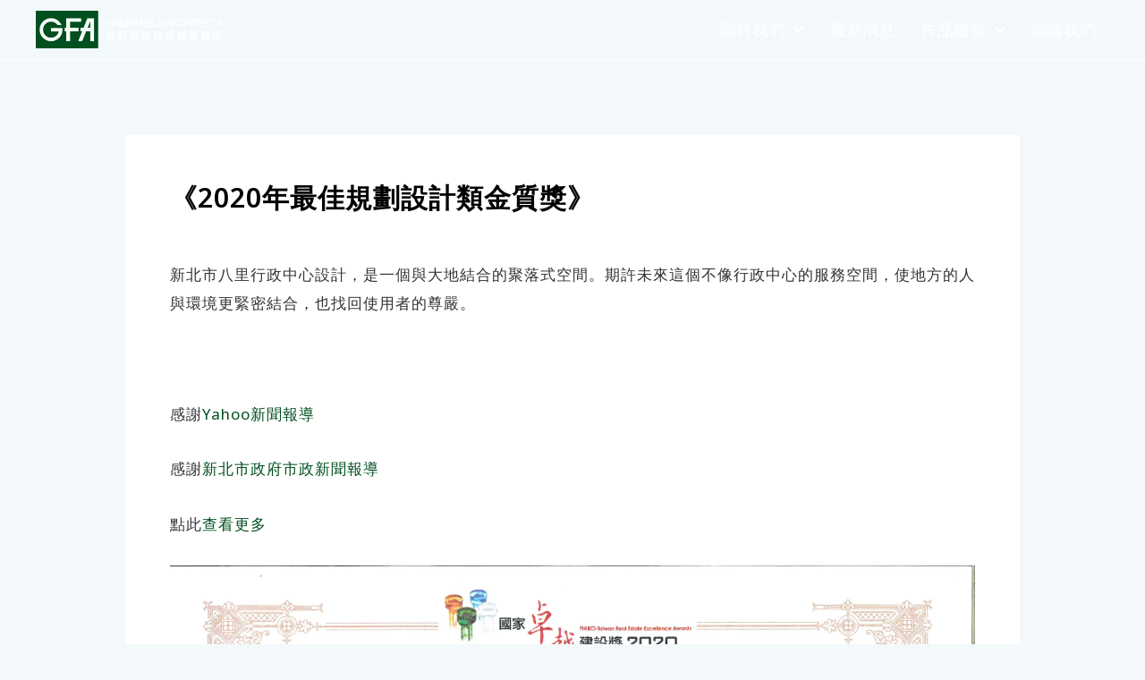

--- FILE ---
content_type: text/html; charset=UTF-8
request_url: https://www.gfa.tw/awards/%E3%80%8A2020%E5%B9%B4%E6%9C%80%E4%BD%B3%E8%A6%8F%E5%8A%83%E8%A8%AD%E8%A8%88%E9%A1%9E%E9%87%91%E8%B3%AA%E7%8D%8E%E3%80%8B/
body_size: 20962
content:
<!DOCTYPE html>
<html lang="zh-TW" prefix="og: https://ogp.me/ns#">
<head>
<meta charset="UTF-8">
<meta name="viewport" content="width=device-width, initial-scale=1">
<link rel="profile" href="https://gmpg.org/xfn/11">

	<style>img:is([sizes="auto" i], [sizes^="auto," i]) { contain-intrinsic-size: 3000px 1500px }</style>
	
<!-- Search Engine Optimization by Rank Math - https://rankmath.com/ -->
<title>《2020年最佳規劃設計類金質獎》 - 綠野國際建築師事務所</title>
<meta name="description" content="新北市八里行政中心設計，是一個與大地結合的聚落式空間。期許未來這個不像行政中心的服務空間，使地方的人與環境更緊密結合，也找回使用者的尊嚴。"/>
<meta name="robots" content="follow, index, max-snippet:-1, max-video-preview:-1, max-image-preview:large"/>
<link rel="canonical" href="https://www.gfa.tw/awards/%e3%80%8a2020%e5%b9%b4%e6%9c%80%e4%bd%b3%e8%a6%8f%e5%8a%83%e8%a8%ad%e8%a8%88%e9%a1%9e%e9%87%91%e8%b3%aa%e7%8d%8e%e3%80%8b/" />
<meta property="og:locale" content="zh_TW" />
<meta property="og:type" content="article" />
<meta property="og:title" content="《2020年最佳規劃設計類金質獎》 - 綠野國際建築師事務所" />
<meta property="og:description" content="新北市八里行政中心設計，是一個與大地結合的聚落式空間。期許未來這個不像行政中心的服務空間，使地方的人與環境更緊密結合，也找回使用者的尊嚴。" />
<meta property="og:url" content="https://www.gfa.tw/awards/%e3%80%8a2020%e5%b9%b4%e6%9c%80%e4%bd%b3%e8%a6%8f%e5%8a%83%e8%a8%ad%e8%a8%88%e9%a1%9e%e9%87%91%e8%b3%aa%e7%8d%8e%e3%80%8b/" />
<meta property="og:site_name" content="綠野國際建築師事務所" />
<meta property="article:section" content="得獎紀錄" />
<meta property="og:updated_time" content="2023-06-17T14:51:25+08:00" />
<meta property="article:published_time" content="2020-06-17T14:49:31+08:00" />
<meta property="article:modified_time" content="2023-06-17T14:51:25+08:00" />
<meta name="twitter:card" content="summary_large_image" />
<meta name="twitter:title" content="《2020年最佳規劃設計類金質獎》 - 綠野國際建築師事務所" />
<meta name="twitter:description" content="新北市八里行政中心設計，是一個與大地結合的聚落式空間。期許未來這個不像行政中心的服務空間，使地方的人與環境更緊密結合，也找回使用者的尊嚴。" />
<script type="application/ld+json" class="rank-math-schema">{"@context":"https://schema.org","@graph":[{"@type":["Person","Organization"],"@id":"https://www.gfa.tw/#person","name":"admingfa","logo":{"@type":"ImageObject","@id":"https://www.gfa.tw/#logo","url":"https://www.gfa.tw/wp-content/uploads/2023/01/logo-gfa.svg","contentUrl":"https://www.gfa.tw/wp-content/uploads/2023/01/logo-gfa.svg","caption":"\u7da0\u91ce\u570b\u969b\u5efa\u7bc9\u5e2b\u4e8b\u52d9\u6240","inLanguage":"zh-TW"},"image":{"@type":"ImageObject","@id":"https://www.gfa.tw/#logo","url":"https://www.gfa.tw/wp-content/uploads/2023/01/logo-gfa.svg","contentUrl":"https://www.gfa.tw/wp-content/uploads/2023/01/logo-gfa.svg","caption":"\u7da0\u91ce\u570b\u969b\u5efa\u7bc9\u5e2b\u4e8b\u52d9\u6240","inLanguage":"zh-TW"}},{"@type":"WebSite","@id":"https://www.gfa.tw/#website","url":"https://www.gfa.tw","name":"\u7da0\u91ce\u570b\u969b\u5efa\u7bc9\u5e2b\u4e8b\u52d9\u6240","publisher":{"@id":"https://www.gfa.tw/#person"},"inLanguage":"zh-TW"},{"@type":"ImageObject","@id":"https://www.gfa.tw/wp-content/uploads/2023/05/\u516b\u91cc\u5340\u516c\u6240\u884c\u653f\u5927\u6a13\u91d1\u8cea\u734e\u734e\u72c0-scaled.webp","url":"https://www.gfa.tw/wp-content/uploads/2023/05/\u516b\u91cc\u5340\u516c\u6240\u884c\u653f\u5927\u6a13\u91d1\u8cea\u734e\u734e\u72c0-scaled.webp","width":"2560","height":"1810","inLanguage":"zh-TW"},{"@type":"BreadcrumbList","@id":"https://www.gfa.tw/awards/%e3%80%8a2020%e5%b9%b4%e6%9c%80%e4%bd%b3%e8%a6%8f%e5%8a%83%e8%a8%ad%e8%a8%88%e9%a1%9e%e9%87%91%e8%b3%aa%e7%8d%8e%e3%80%8b/#breadcrumb","itemListElement":[{"@type":"ListItem","position":"1","item":{"@id":"https://www.gfa.tw","name":"Home"}},{"@type":"ListItem","position":"2","item":{"@id":"https://www.gfa.tw/category/awards/","name":"\u5f97\u734e\u7d00\u9304"}},{"@type":"ListItem","position":"3","item":{"@id":"https://www.gfa.tw/awards/%e3%80%8a2020%e5%b9%b4%e6%9c%80%e4%bd%b3%e8%a6%8f%e5%8a%83%e8%a8%ad%e8%a8%88%e9%a1%9e%e9%87%91%e8%b3%aa%e7%8d%8e%e3%80%8b/","name":"\u300a2020\u5e74\u6700\u4f73\u898f\u5283\u8a2d\u8a08\u985e\u91d1\u8cea\u734e\u300b"}}]},{"@type":"WebPage","@id":"https://www.gfa.tw/awards/%e3%80%8a2020%e5%b9%b4%e6%9c%80%e4%bd%b3%e8%a6%8f%e5%8a%83%e8%a8%ad%e8%a8%88%e9%a1%9e%e9%87%91%e8%b3%aa%e7%8d%8e%e3%80%8b/#webpage","url":"https://www.gfa.tw/awards/%e3%80%8a2020%e5%b9%b4%e6%9c%80%e4%bd%b3%e8%a6%8f%e5%8a%83%e8%a8%ad%e8%a8%88%e9%a1%9e%e9%87%91%e8%b3%aa%e7%8d%8e%e3%80%8b/","name":"\u300a2020\u5e74\u6700\u4f73\u898f\u5283\u8a2d\u8a08\u985e\u91d1\u8cea\u734e\u300b - \u7da0\u91ce\u570b\u969b\u5efa\u7bc9\u5e2b\u4e8b\u52d9\u6240","datePublished":"2020-06-17T14:49:31+08:00","dateModified":"2023-06-17T14:51:25+08:00","isPartOf":{"@id":"https://www.gfa.tw/#website"},"primaryImageOfPage":{"@id":"https://www.gfa.tw/wp-content/uploads/2023/05/\u516b\u91cc\u5340\u516c\u6240\u884c\u653f\u5927\u6a13\u91d1\u8cea\u734e\u734e\u72c0-scaled.webp"},"inLanguage":"zh-TW","breadcrumb":{"@id":"https://www.gfa.tw/awards/%e3%80%8a2020%e5%b9%b4%e6%9c%80%e4%bd%b3%e8%a6%8f%e5%8a%83%e8%a8%ad%e8%a8%88%e9%a1%9e%e9%87%91%e8%b3%aa%e7%8d%8e%e3%80%8b/#breadcrumb"}},{"@type":"Person","@id":"https://www.gfa.tw/author/admingfa/","name":"admingfa","url":"https://www.gfa.tw/author/admingfa/","image":{"@type":"ImageObject","@id":"https://secure.gravatar.com/avatar/fee67e811f9b6a9b4af16b032b782a48cbb883bdcacd567c33c8ad4aabe562a4?s=96&amp;d=mm&amp;r=g","url":"https://secure.gravatar.com/avatar/fee67e811f9b6a9b4af16b032b782a48cbb883bdcacd567c33c8ad4aabe562a4?s=96&amp;d=mm&amp;r=g","caption":"admingfa","inLanguage":"zh-TW"},"sameAs":["http://www.gfa.tw"]},{"@type":"BlogPosting","headline":"\u300a2020\u5e74\u6700\u4f73\u898f\u5283\u8a2d\u8a08\u985e\u91d1\u8cea\u734e\u300b - \u7da0\u91ce\u570b\u969b\u5efa\u7bc9\u5e2b\u4e8b\u52d9\u6240","datePublished":"2020-06-17T14:49:31+08:00","dateModified":"2023-06-17T14:51:25+08:00","articleSection":"\u5f97\u734e\u7d00\u9304","author":{"@id":"https://www.gfa.tw/author/admingfa/","name":"admingfa"},"publisher":{"@id":"https://www.gfa.tw/#person"},"description":"\u65b0\u5317\u5e02\u516b\u91cc\u884c\u653f\u4e2d\u5fc3\u8a2d\u8a08\uff0c\u662f\u4e00\u500b\u8207\u5927\u5730\u7d50\u5408\u7684\u805a\u843d\u5f0f\u7a7a\u9593\u3002\u671f\u8a31\u672a\u4f86\u9019\u500b\u4e0d\u50cf\u884c\u653f\u4e2d\u5fc3\u7684\u670d\u52d9\u7a7a\u9593\uff0c\u4f7f\u5730\u65b9\u7684\u4eba\u8207\u74b0\u5883\u66f4\u7dca\u5bc6\u7d50\u5408\uff0c\u4e5f\u627e\u56de\u4f7f\u7528\u8005\u7684\u5c0a\u56b4\u3002","name":"\u300a2020\u5e74\u6700\u4f73\u898f\u5283\u8a2d\u8a08\u985e\u91d1\u8cea\u734e\u300b - \u7da0\u91ce\u570b\u969b\u5efa\u7bc9\u5e2b\u4e8b\u52d9\u6240","@id":"https://www.gfa.tw/awards/%e3%80%8a2020%e5%b9%b4%e6%9c%80%e4%bd%b3%e8%a6%8f%e5%8a%83%e8%a8%ad%e8%a8%88%e9%a1%9e%e9%87%91%e8%b3%aa%e7%8d%8e%e3%80%8b/#richSnippet","isPartOf":{"@id":"https://www.gfa.tw/awards/%e3%80%8a2020%e5%b9%b4%e6%9c%80%e4%bd%b3%e8%a6%8f%e5%8a%83%e8%a8%ad%e8%a8%88%e9%a1%9e%e9%87%91%e8%b3%aa%e7%8d%8e%e3%80%8b/#webpage"},"image":{"@id":"https://www.gfa.tw/wp-content/uploads/2023/05/\u516b\u91cc\u5340\u516c\u6240\u884c\u653f\u5927\u6a13\u91d1\u8cea\u734e\u734e\u72c0-scaled.webp"},"inLanguage":"zh-TW","mainEntityOfPage":{"@id":"https://www.gfa.tw/awards/%e3%80%8a2020%e5%b9%b4%e6%9c%80%e4%bd%b3%e8%a6%8f%e5%8a%83%e8%a8%ad%e8%a8%88%e9%a1%9e%e9%87%91%e8%b3%aa%e7%8d%8e%e3%80%8b/#webpage"}}]}</script>
<!-- /Rank Math WordPress SEO plugin -->

<link rel='dns-prefetch' href='//fonts.googleapis.com' />
<link rel="alternate" type="application/rss+xml" title="訂閱《綠野國際建築師事務所》&raquo; 資訊提供" href="https://www.gfa.tw/feed/" />
<link rel="alternate" type="application/rss+xml" title="訂閱《綠野國際建築師事務所》&raquo; 留言的資訊提供" href="https://www.gfa.tw/comments/feed/" />
<link rel="alternate" type="application/rss+xml" title="訂閱《綠野國際建築師事務所 》&raquo;〈《2020年最佳規劃設計類金質獎》〉留言的資訊提供" href="https://www.gfa.tw/awards/%e3%80%8a2020%e5%b9%b4%e6%9c%80%e4%bd%b3%e8%a6%8f%e5%8a%83%e8%a8%ad%e8%a8%88%e9%a1%9e%e9%87%91%e8%b3%aa%e7%8d%8e%e3%80%8b/feed/" />
<link rel='stylesheet' id='astra-theme-css-css' href='https://www.gfa.tw/wp-content/themes/astra/assets/css/minified/frontend.min.css' media='all' />
<style id='astra-theme-css-inline-css'>
.ast-no-sidebar .entry-content .alignfull {margin-left: calc( -50vw + 50%);margin-right: calc( -50vw + 50%);max-width: 100vw;width: 100vw;}.ast-no-sidebar .entry-content .alignwide {margin-left: calc(-41vw + 50%);margin-right: calc(-41vw + 50%);max-width: unset;width: unset;}.ast-no-sidebar .entry-content .alignfull .alignfull,.ast-no-sidebar .entry-content .alignfull .alignwide,.ast-no-sidebar .entry-content .alignwide .alignfull,.ast-no-sidebar .entry-content .alignwide .alignwide,.ast-no-sidebar .entry-content .wp-block-column .alignfull,.ast-no-sidebar .entry-content .wp-block-column .alignwide{width: 100%;margin-left: auto;margin-right: auto;}.wp-block-gallery,.blocks-gallery-grid {margin: 0;}.wp-block-separator {max-width: 100px;}.wp-block-separator.is-style-wide,.wp-block-separator.is-style-dots {max-width: none;}.entry-content .has-2-columns .wp-block-column:first-child {padding-right: 10px;}.entry-content .has-2-columns .wp-block-column:last-child {padding-left: 10px;}@media (max-width: 782px) {.entry-content .wp-block-columns .wp-block-column {flex-basis: 100%;}.entry-content .has-2-columns .wp-block-column:first-child {padding-right: 0;}.entry-content .has-2-columns .wp-block-column:last-child {padding-left: 0;}}body .entry-content .wp-block-latest-posts {margin-left: 0;}body .entry-content .wp-block-latest-posts li {list-style: none;}.ast-no-sidebar .ast-container .entry-content .wp-block-latest-posts {margin-left: 0;}.ast-header-break-point .entry-content .alignwide {margin-left: auto;margin-right: auto;}.entry-content .blocks-gallery-item img {margin-bottom: auto;}.wp-block-pullquote {border-top: 4px solid #555d66;border-bottom: 4px solid #555d66;color: #40464d;}:root{--ast-container-default-xlg-padding:6.67em;--ast-container-default-lg-padding:5.67em;--ast-container-default-slg-padding:4.34em;--ast-container-default-md-padding:3.34em;--ast-container-default-sm-padding:6.67em;--ast-container-default-xs-padding:2.4em;--ast-container-default-xxs-padding:1.4em;}html{font-size:100%;}a,.page-title{color:var(--ast-global-color-0);}a:hover,a:focus{color:var(--ast-global-color-1);}body,button,input,select,textarea,.ast-button,.ast-custom-button{font-family:'Noto Sans',sans-serif;font-weight:400;font-size:16px;font-size:1rem;line-height:1.5;}blockquote{color:var(--ast-global-color-3);}h1,.entry-content h1,.entry-content h1 a,h2,.entry-content h2,.entry-content h2 a,h3,.entry-content h3,.entry-content h3 a,h4,.entry-content h4,.entry-content h4 a,h5,.entry-content h5,.entry-content h5 a,h6,.entry-content h6,.entry-content h6 a,.site-title,.site-title a{font-family:'Noto Sans',sans-serif;font-weight:400;text-transform:lowercase;}.site-title{font-size:31px;font-size:1.9375rem;display:none;}header .custom-logo-link img{max-width:180px;}.astra-logo-svg{width:180px;}.ast-archive-description .ast-archive-title{font-size:40px;font-size:2.5rem;}.site-header .site-description{font-size:15px;font-size:0.9375rem;display:none;}.entry-title{font-size:30px;font-size:1.875rem;}h1,.entry-content h1,.entry-content h1 a{font-size:50px;font-size:3.125rem;font-weight:600;font-family:'Noto Sans',sans-serif;line-height:1;text-transform:capitalize;}h2,.entry-content h2,.entry-content h2 a{font-size:28px;font-size:1.75rem;font-weight:600;font-family:'Noto Sans',sans-serif;line-height:1;text-transform:lowercase;}h3,.entry-content h3,.entry-content h3 a{font-size:22px;font-size:1.375rem;font-weight:600;font-family:'Noto Sans',sans-serif;line-height:1;text-transform:lowercase;}h4,.entry-content h4,.entry-content h4 a{font-size:23px;font-size:1.4375rem;font-family:'Noto Sans',sans-serif;text-transform:lowercase;}h5,.entry-content h5,.entry-content h5 a{font-size:18px;font-size:1.125rem;font-family:'Noto Sans',sans-serif;text-transform:lowercase;}h6,.entry-content h6,.entry-content h6 a{font-size:15px;font-size:0.9375rem;font-family:'Noto Sans',sans-serif;text-transform:lowercase;}.ast-single-post .entry-title,.page-title{font-size:30px;font-size:1.875rem;}::selection{background-color:var(--ast-global-color-0);color:#ffffff;}body,h1,.entry-title a,.entry-content h1,.entry-content h1 a,h2,.entry-content h2,.entry-content h2 a,h3,.entry-content h3,.entry-content h3 a,h4,.entry-content h4,.entry-content h4 a,h5,.entry-content h5,.entry-content h5 a,h6,.entry-content h6,.entry-content h6 a{color:var(--ast-global-color-3);}.tagcloud a:hover,.tagcloud a:focus,.tagcloud a.current-item{color:#ffffff;border-color:var(--ast-global-color-0);background-color:var(--ast-global-color-0);}input:focus,input[type="text"]:focus,input[type="email"]:focus,input[type="url"]:focus,input[type="password"]:focus,input[type="reset"]:focus,input[type="search"]:focus,textarea:focus{border-color:var(--ast-global-color-0);}input[type="radio"]:checked,input[type=reset],input[type="checkbox"]:checked,input[type="checkbox"]:hover:checked,input[type="checkbox"]:focus:checked,input[type=range]::-webkit-slider-thumb{border-color:var(--ast-global-color-0);background-color:var(--ast-global-color-0);box-shadow:none;}.site-footer a:hover + .post-count,.site-footer a:focus + .post-count{background:var(--ast-global-color-0);border-color:var(--ast-global-color-0);}.single .nav-links .nav-previous,.single .nav-links .nav-next{color:var(--ast-global-color-0);}.entry-meta,.entry-meta *{line-height:1.45;color:var(--ast-global-color-0);}.entry-meta a:hover,.entry-meta a:hover *,.entry-meta a:focus,.entry-meta a:focus *,.page-links > .page-link,.page-links .page-link:hover,.post-navigation a:hover{color:var(--ast-global-color-1);}#cat option,.secondary .calendar_wrap thead a,.secondary .calendar_wrap thead a:visited{color:var(--ast-global-color-0);}.secondary .calendar_wrap #today,.ast-progress-val span{background:var(--ast-global-color-0);}.secondary a:hover + .post-count,.secondary a:focus + .post-count{background:var(--ast-global-color-0);border-color:var(--ast-global-color-0);}.calendar_wrap #today > a{color:#ffffff;}.page-links .page-link,.single .post-navigation a{color:var(--ast-global-color-0);}.widget-title{font-size:22px;font-size:1.375rem;color:var(--ast-global-color-3);}.site-logo-img img{ transition:all 0.2s linear;}.ast-page-builder-template .hentry {margin: 0;}.ast-page-builder-template .site-content > .ast-container {max-width: 100%;padding: 0;}.ast-page-builder-template .site-content #primary {padding: 0;margin: 0;}.ast-page-builder-template .no-results {text-align: center;margin: 4em auto;}.ast-page-builder-template .ast-pagination {padding: 2em;}.ast-page-builder-template .entry-header.ast-no-title.ast-no-thumbnail {margin-top: 0;}.ast-page-builder-template .entry-header.ast-header-without-markup {margin-top: 0;margin-bottom: 0;}.ast-page-builder-template .entry-header.ast-no-title.ast-no-meta {margin-bottom: 0;}.ast-page-builder-template.single .post-navigation {padding-bottom: 2em;}.ast-page-builder-template.single-post .site-content > .ast-container {max-width: 100%;}.ast-page-builder-template .entry-header {margin-top: 4em;margin-left: auto;margin-right: auto;padding-left: 20px;padding-right: 20px;}.single.ast-page-builder-template .entry-header {padding-left: 20px;padding-right: 20px;}.ast-page-builder-template .ast-archive-description {margin: 4em auto 0;padding-left: 20px;padding-right: 20px;}.ast-page-builder-template.ast-no-sidebar .entry-content .alignwide {margin-left: 0;margin-right: 0;}@media (max-width:921px){#ast-desktop-header{display:none;}}@media (min-width:921px){#ast-mobile-header{display:none;}}.wp-block-buttons.aligncenter{justify-content:center;}@media (max-width:782px){.entry-content .wp-block-columns .wp-block-column{margin-left:0px;}}.wp-block-image.aligncenter{margin-left:auto;margin-right:auto;}.wp-block-table.aligncenter{margin-left:auto;margin-right:auto;}@media (max-width:921px){.ast-separate-container #primary,.ast-separate-container #secondary{padding:1.5em 0;}#primary,#secondary{padding:1.5em 0;margin:0;}.ast-left-sidebar #content > .ast-container{display:flex;flex-direction:column-reverse;width:100%;}.ast-separate-container .ast-article-post,.ast-separate-container .ast-article-single{padding:1.5em 2.14em;}.ast-author-box img.avatar{margin:20px 0 0 0;}}@media (min-width:922px){.ast-separate-container.ast-right-sidebar #primary,.ast-separate-container.ast-left-sidebar #primary{border:0;}.search-no-results.ast-separate-container #primary{margin-bottom:4em;}}.elementor-button-wrapper .elementor-button{border-style:solid;text-decoration:none;border-top-width:2px;border-right-width:2px;border-left-width:2px;border-bottom-width:2px;}body .elementor-button.elementor-size-sm,body .elementor-button.elementor-size-xs,body .elementor-button.elementor-size-md,body .elementor-button.elementor-size-lg,body .elementor-button.elementor-size-xl,body .elementor-button{border-radius:0;padding-top:16px;padding-right:40px;padding-bottom:16px;padding-left:40px;}.elementor-button-wrapper .elementor-button{border-color:var(--ast-global-color-0);background-color:var(--ast-global-color-5);}.elementor-button-wrapper .elementor-button:hover,.elementor-button-wrapper .elementor-button:focus{color:#ffffff;background-color:var(--ast-global-color-1);border-color:var(--ast-global-color-1);}.wp-block-button .wp-block-button__link ,.elementor-button-wrapper .elementor-button,.elementor-button-wrapper .elementor-button:visited{color:var(--ast-global-color-0);}.elementor-button-wrapper .elementor-button{font-family:'Montserrat',sans-serif;font-weight:500;line-height:1;text-transform:uppercase;letter-spacing:2px;}body .elementor-button.elementor-size-sm,body .elementor-button.elementor-size-xs,body .elementor-button.elementor-size-md,body .elementor-button.elementor-size-lg,body .elementor-button.elementor-size-xl,body .elementor-button{font-size:12px;font-size:0.75rem;}.wp-block-button .wp-block-button__link:hover,.wp-block-button .wp-block-button__link:focus{color:#ffffff;background-color:var(--ast-global-color-1);border-color:var(--ast-global-color-1);}.elementor-widget-heading h1.elementor-heading-title{line-height:1;}.elementor-widget-heading h2.elementor-heading-title{line-height:1;}.elementor-widget-heading h3.elementor-heading-title{line-height:1;}.wp-block-button .wp-block-button__link{border-style:solid;border-top-width:2px;border-right-width:2px;border-left-width:2px;border-bottom-width:2px;border-color:var(--ast-global-color-0);background-color:var(--ast-global-color-5);color:var(--ast-global-color-0);font-family:'Montserrat',sans-serif;font-weight:500;line-height:1;text-transform:uppercase;letter-spacing:2px;font-size:12px;font-size:0.75rem;border-radius:0;padding-top:16px;padding-right:40px;padding-bottom:16px;padding-left:40px;}.menu-toggle,button,.ast-button,.ast-custom-button,.button,input#submit,input[type="button"],input[type="submit"],input[type="reset"]{border-style:solid;border-top-width:2px;border-right-width:2px;border-left-width:2px;border-bottom-width:2px;color:var(--ast-global-color-0);border-color:var(--ast-global-color-0);background-color:var(--ast-global-color-5);border-radius:0;padding-top:16px;padding-right:40px;padding-bottom:16px;padding-left:40px;font-family:'Montserrat',sans-serif;font-weight:500;font-size:12px;font-size:0.75rem;line-height:1;text-transform:uppercase;letter-spacing:2px;}button:focus,.menu-toggle:hover,button:hover,.ast-button:hover,.ast-custom-button:hover .button:hover,.ast-custom-button:hover ,input[type=reset]:hover,input[type=reset]:focus,input#submit:hover,input#submit:focus,input[type="button"]:hover,input[type="button"]:focus,input[type="submit"]:hover,input[type="submit"]:focus{color:#ffffff;background-color:var(--ast-global-color-1);border-color:var(--ast-global-color-1);}@media (min-width:544px){.ast-container{max-width:100%;}}@media (max-width:544px){.ast-separate-container .ast-article-post,.ast-separate-container .ast-article-single,.ast-separate-container .comments-title,.ast-separate-container .ast-archive-description{padding:1.5em 1em;}.ast-separate-container #content .ast-container{padding-left:0.54em;padding-right:0.54em;}.ast-separate-container .ast-comment-list li.depth-1{padding:1.5em 1em;margin-bottom:1.5em;}.ast-separate-container .ast-comment-list .bypostauthor{padding:.5em;}.ast-search-menu-icon.ast-dropdown-active .search-field{width:170px;}}@media (max-width:921px){.ast-mobile-header-stack .main-header-bar .ast-search-menu-icon{display:inline-block;}.ast-header-break-point.ast-header-custom-item-outside .ast-mobile-header-stack .main-header-bar .ast-search-icon{margin:0;}.ast-comment-avatar-wrap img{max-width:2.5em;}.ast-separate-container .ast-comment-list li.depth-1{padding:1.5em 2.14em;}.ast-separate-container .comment-respond{padding:2em 2.14em;}.ast-comment-meta{padding:0 1.8888em 1.3333em;}}body,.ast-separate-container{background-color:var(--ast-global-color-4);;background-image:none;;}.ast-no-sidebar.ast-separate-container .entry-content .alignfull {margin-left: -6.67em;margin-right: -6.67em;width: auto;}@media (max-width: 1200px) {.ast-no-sidebar.ast-separate-container .entry-content .alignfull {margin-left: -2.4em;margin-right: -2.4em;}}@media (max-width: 768px) {.ast-no-sidebar.ast-separate-container .entry-content .alignfull {margin-left: -2.14em;margin-right: -2.14em;}}@media (max-width: 544px) {.ast-no-sidebar.ast-separate-container .entry-content .alignfull {margin-left: -1em;margin-right: -1em;}}.ast-no-sidebar.ast-separate-container .entry-content .alignwide {margin-left: -20px;margin-right: -20px;}.ast-no-sidebar.ast-separate-container .entry-content .wp-block-column .alignfull,.ast-no-sidebar.ast-separate-container .entry-content .wp-block-column .alignwide {margin-left: auto;margin-right: auto;width: 100%;}@media (max-width:921px){.site-title{display:none;}.ast-archive-description .ast-archive-title{font-size:40px;}.site-header .site-description{display:none;}.entry-title{font-size:30px;}h1,.entry-content h1,.entry-content h1 a{font-size:40px;}h2,.entry-content h2,.entry-content h2 a{font-size:30px;}h3,.entry-content h3,.entry-content h3 a{font-size:25px;}h4,.entry-content h4,.entry-content h4 a{font-size:20px;font-size:1.25rem;}h5,.entry-content h5,.entry-content h5 a{font-size:18px;font-size:1.125rem;}h6,.entry-content h6,.entry-content h6 a{font-size:16px;font-size:1rem;}.ast-single-post .entry-title,.page-title{font-size:30px;}}@media (max-width:544px){.site-title{display:none;}.ast-archive-description .ast-archive-title{font-size:40px;}.site-header .site-description{display:none;}.entry-title{font-size:30px;}h1,.entry-content h1,.entry-content h1 a{font-size:34px;}h2,.entry-content h2,.entry-content h2 a{font-size:24px;}h3,.entry-content h3,.entry-content h3 a{font-size:22px;}h4,.entry-content h4,.entry-content h4 a{font-size:20px;font-size:1.25rem;}h5,.entry-content h5,.entry-content h5 a{font-size:18px;font-size:1.125rem;}h6,.entry-content h6,.entry-content h6 a{font-size:16px;font-size:1rem;}.ast-single-post .entry-title,.page-title{font-size:30px;}header .custom-logo-link img,.ast-header-break-point .site-branding img,.ast-header-break-point .custom-logo-link img{max-width:160px;}.astra-logo-svg{width:160px;}.ast-header-break-point .site-logo-img .custom-mobile-logo-link img{max-width:160px;}}@media (max-width:921px){html{font-size:91.2%;}}@media (max-width:544px){html{font-size:91.2%;}}@media (min-width:922px){.ast-container{max-width:1240px;}}@font-face {font-family: "Astra";src: url(https://www.gfa.tw/wp-content/themes/astra/assets/fonts/astra.woff) format("woff"),url(https://www.gfa.tw/wp-content/themes/astra/assets/fonts/astra.ttf) format("truetype"),url(https://www.gfa.tw/wp-content/themes/astra/assets/fonts/astra.svg#astra) format("svg");font-weight: normal;font-style: normal;font-display: fallback;}@media (min-width:922px){.main-header-menu .sub-menu .menu-item.ast-left-align-sub-menu:hover > .sub-menu,.main-header-menu .sub-menu .menu-item.ast-left-align-sub-menu.focus > .sub-menu{margin-left:-2px;}}.astra-icon-down_arrow::after {content: "\e900";font-family: Astra;}.astra-icon-close::after {content: "\e5cd";font-family: Astra;}.astra-icon-drag_handle::after {content: "\e25d";font-family: Astra;}.astra-icon-format_align_justify::after {content: "\e235";font-family: Astra;}.astra-icon-menu::after {content: "\e5d2";font-family: Astra;}.astra-icon-reorder::after {content: "\e8fe";font-family: Astra;}.astra-icon-search::after {content: "\e8b6";font-family: Astra;}.astra-icon-zoom_in::after {content: "\e56b";font-family: Astra;}.astra-icon-check-circle::after {content: "\e901";font-family: Astra;}.astra-icon-shopping-cart::after {content: "\f07a";font-family: Astra;}.astra-icon-shopping-bag::after {content: "\f290";font-family: Astra;}.astra-icon-shopping-basket::after {content: "\f291";font-family: Astra;}.astra-icon-circle-o::after {content: "\e903";font-family: Astra;}.astra-icon-certificate::after {content: "\e902";font-family: Astra;}blockquote {padding: 1.2em;}:root .has-ast-global-color-0-color{color:var(--ast-global-color-0);}:root .has-ast-global-color-0-background-color{background-color:var(--ast-global-color-0);}:root .wp-block-button .has-ast-global-color-0-color{color:var(--ast-global-color-0);}:root .wp-block-button .has-ast-global-color-0-background-color{background-color:var(--ast-global-color-0);}:root .has-ast-global-color-1-color{color:var(--ast-global-color-1);}:root .has-ast-global-color-1-background-color{background-color:var(--ast-global-color-1);}:root .wp-block-button .has-ast-global-color-1-color{color:var(--ast-global-color-1);}:root .wp-block-button .has-ast-global-color-1-background-color{background-color:var(--ast-global-color-1);}:root .has-ast-global-color-2-color{color:var(--ast-global-color-2);}:root .has-ast-global-color-2-background-color{background-color:var(--ast-global-color-2);}:root .wp-block-button .has-ast-global-color-2-color{color:var(--ast-global-color-2);}:root .wp-block-button .has-ast-global-color-2-background-color{background-color:var(--ast-global-color-2);}:root .has-ast-global-color-3-color{color:var(--ast-global-color-3);}:root .has-ast-global-color-3-background-color{background-color:var(--ast-global-color-3);}:root .wp-block-button .has-ast-global-color-3-color{color:var(--ast-global-color-3);}:root .wp-block-button .has-ast-global-color-3-background-color{background-color:var(--ast-global-color-3);}:root .has-ast-global-color-4-color{color:var(--ast-global-color-4);}:root .has-ast-global-color-4-background-color{background-color:var(--ast-global-color-4);}:root .wp-block-button .has-ast-global-color-4-color{color:var(--ast-global-color-4);}:root .wp-block-button .has-ast-global-color-4-background-color{background-color:var(--ast-global-color-4);}:root .has-ast-global-color-5-color{color:var(--ast-global-color-5);}:root .has-ast-global-color-5-background-color{background-color:var(--ast-global-color-5);}:root .wp-block-button .has-ast-global-color-5-color{color:var(--ast-global-color-5);}:root .wp-block-button .has-ast-global-color-5-background-color{background-color:var(--ast-global-color-5);}:root .has-ast-global-color-6-color{color:var(--ast-global-color-6);}:root .has-ast-global-color-6-background-color{background-color:var(--ast-global-color-6);}:root .wp-block-button .has-ast-global-color-6-color{color:var(--ast-global-color-6);}:root .wp-block-button .has-ast-global-color-6-background-color{background-color:var(--ast-global-color-6);}:root .has-ast-global-color-7-color{color:var(--ast-global-color-7);}:root .has-ast-global-color-7-background-color{background-color:var(--ast-global-color-7);}:root .wp-block-button .has-ast-global-color-7-color{color:var(--ast-global-color-7);}:root .wp-block-button .has-ast-global-color-7-background-color{background-color:var(--ast-global-color-7);}:root .has-ast-global-color-8-color{color:var(--ast-global-color-8);}:root .has-ast-global-color-8-background-color{background-color:var(--ast-global-color-8);}:root .wp-block-button .has-ast-global-color-8-color{color:var(--ast-global-color-8);}:root .wp-block-button .has-ast-global-color-8-background-color{background-color:var(--ast-global-color-8);}:root{--ast-global-color-0:#005020;--ast-global-color-1:#003518;--ast-global-color-2:#000f2b;--ast-global-color-3:#3a3a3a;--ast-global-color-4:#f3f9fb;--ast-global-color-5:#ffffff;--ast-global-color-6:#153243;--ast-global-color-7:#f3f9fb;--ast-global-color-8:#BFD1FF;}:root {--ast-border-color : #dddddd;}.ast-breadcrumbs .trail-browse,.ast-breadcrumbs .trail-items,.ast-breadcrumbs .trail-items li{display:inline-block;margin:0;padding:0;border:none;background:inherit;text-indent:0;}.ast-breadcrumbs .trail-browse{font-size:inherit;font-style:inherit;font-weight:inherit;color:inherit;}.ast-breadcrumbs .trail-items{list-style:none;}.trail-items li::after{padding:0 0.3em;content:"\00bb";}.trail-items li:last-of-type::after{display:none;}h1,.entry-content h1,h2,.entry-content h2,h3,.entry-content h3,h4,.entry-content h4,h5,.entry-content h5,h6,.entry-content h6{color:var(--ast-global-color-2);}@media (max-width:921px){.ast-builder-grid-row-container.ast-builder-grid-row-tablet-3-firstrow .ast-builder-grid-row > *:first-child,.ast-builder-grid-row-container.ast-builder-grid-row-tablet-3-lastrow .ast-builder-grid-row > *:last-child{grid-column:1 / -1;}}@media (max-width:544px){.ast-builder-grid-row-container.ast-builder-grid-row-mobile-3-firstrow .ast-builder-grid-row > *:first-child,.ast-builder-grid-row-container.ast-builder-grid-row-mobile-3-lastrow .ast-builder-grid-row > *:last-child{grid-column:1 / -1;}}.ast-builder-layout-element[data-section="title_tagline"]{display:flex;}@media (max-width:921px){.ast-header-break-point .ast-builder-layout-element[data-section="title_tagline"]{display:flex;}}@media (max-width:544px){.ast-header-break-point .ast-builder-layout-element[data-section="title_tagline"]{display:flex;}}[data-section*="section-hb-button-"] .menu-link{display:none;}.ast-header-button-1 .ast-custom-button{color:var(--ast-global-color-5);background:var(--ast-global-color-0);}.ast-header-button-1 .ast-custom-button:hover{background:var(--ast-global-color-1);}.ast-header-button-1[data-section*="section-hb-button-"] .ast-builder-button-wrap .ast-custom-button{padding-top:15px;padding-bottom:15px;padding-left:30px;padding-right:30px;}.ast-header-button-1[data-section="section-hb-button-1"]{display:flex;}@media (max-width:921px){.ast-header-break-point .ast-header-button-1[data-section="section-hb-button-1"]{display:none;}}@media (max-width:544px){.ast-header-break-point .ast-header-button-1[data-section="section-hb-button-1"]{display:none;}}.ast-builder-menu-1{font-family:inherit;font-weight:inherit;}.ast-builder-menu-1 .sub-menu,.ast-builder-menu-1 .inline-on-mobile .sub-menu{border-top-width:1px;border-bottom-width:1px;border-right-width:1px;border-left-width:1px;border-color:#eaeaea;border-style:solid;border-radius:0;}.ast-builder-menu-1 .main-header-menu > .menu-item > .sub-menu,.ast-builder-menu-1 .main-header-menu > .menu-item > .astra-full-megamenu-wrapper{margin-top:0;}.ast-desktop .ast-builder-menu-1 .main-header-menu > .menu-item > .sub-menu:before,.ast-desktop .ast-builder-menu-1 .main-header-menu > .menu-item > .astra-full-megamenu-wrapper:before{height:calc( 0px + 5px );}.ast-desktop .ast-builder-menu-1 .menu-item .sub-menu .menu-link{border-bottom-width:1px;border-color:#eaeaea;border-style:solid;}.ast-desktop .ast-builder-menu-1 .menu-item .sub-menu .menu-item:last-child .menu-link{border-bottom-width:0;}@media (max-width:921px){.ast-header-break-point .ast-builder-menu-1 .menu-item.menu-item-has-children > .ast-menu-toggle{top:0;}.ast-builder-menu-1 .menu-item-has-children > .menu-link:after{content:unset;}.ast-builder-menu-1 .main-header-menu > .menu-item > .sub-menu,.ast-builder-menu-1 .main-header-menu > .menu-item > .astra-full-megamenu-wrapper{margin-top:0;}}@media (max-width:544px){.ast-header-break-point .ast-builder-menu-1 .menu-item.menu-item-has-children > .ast-menu-toggle{top:0;}.ast-builder-menu-1 .main-header-menu > .menu-item > .sub-menu,.ast-builder-menu-1 .main-header-menu > .menu-item > .astra-full-megamenu-wrapper{margin-top:0;}}.ast-builder-menu-1{display:flex;}@media (max-width:921px){.ast-header-break-point .ast-builder-menu-1{display:flex;}}@media (max-width:544px){.ast-header-break-point .ast-builder-menu-1{display:flex;}}.site-below-footer-wrap{padding-top:20px;padding-bottom:20px;}.site-below-footer-wrap[data-section="section-below-footer-builder"]{background-color:var(--ast-global-color-5);;background-image:none;;min-height:80px;border-style:solid;border-width:0px;border-top-width:1px;border-top-color:#dbe8eb;}.site-below-footer-wrap[data-section="section-below-footer-builder"] .ast-builder-grid-row{max-width:1200px;margin-left:auto;margin-right:auto;}.site-below-footer-wrap[data-section="section-below-footer-builder"] .ast-builder-grid-row,.site-below-footer-wrap[data-section="section-below-footer-builder"] .site-footer-section{align-items:flex-start;}.site-below-footer-wrap[data-section="section-below-footer-builder"].ast-footer-row-inline .site-footer-section{display:flex;margin-bottom:0;}.ast-builder-grid-row-full .ast-builder-grid-row{grid-template-columns:1fr;}@media (max-width:921px){.site-below-footer-wrap[data-section="section-below-footer-builder"].ast-footer-row-tablet-inline .site-footer-section{display:flex;margin-bottom:0;}.site-below-footer-wrap[data-section="section-below-footer-builder"].ast-footer-row-tablet-stack .site-footer-section{display:block;margin-bottom:10px;}.ast-builder-grid-row-container.ast-builder-grid-row-tablet-full .ast-builder-grid-row{grid-template-columns:1fr;}}@media (max-width:544px){.site-below-footer-wrap[data-section="section-below-footer-builder"].ast-footer-row-mobile-inline .site-footer-section{display:flex;margin-bottom:0;}.site-below-footer-wrap[data-section="section-below-footer-builder"].ast-footer-row-mobile-stack .site-footer-section{display:block;margin-bottom:10px;}.ast-builder-grid-row-container.ast-builder-grid-row-mobile-full .ast-builder-grid-row{grid-template-columns:1fr;}}@media (max-width:921px){.site-below-footer-wrap[data-section="section-below-footer-builder"]{padding-left:30px;padding-right:30px;}}@media (max-width:544px){.site-below-footer-wrap[data-section="section-below-footer-builder"]{padding-top:20px;padding-bottom:20px;}}.site-below-footer-wrap[data-section="section-below-footer-builder"]{display:grid;}@media (max-width:921px){.ast-header-break-point .site-below-footer-wrap[data-section="section-below-footer-builder"]{display:grid;}}@media (max-width:544px){.ast-header-break-point .site-below-footer-wrap[data-section="section-below-footer-builder"]{display:grid;}}.ast-footer-copyright{text-align:center;}.ast-footer-copyright {color:var(--ast-global-color-0);}@media (max-width:921px){.ast-footer-copyright{text-align:center;}}@media (max-width:544px){.ast-footer-copyright{text-align:center;}}.ast-footer-copyright {font-size:14px;font-size:0.875rem;}@media (max-width:544px){.ast-footer-copyright {font-size:14px;font-size:0.875rem;}}.ast-footer-copyright.ast-builder-layout-element{display:flex;}@media (max-width:921px){.ast-header-break-point .ast-footer-copyright.ast-builder-layout-element{display:flex;}}@media (max-width:544px){.ast-header-break-point .ast-footer-copyright.ast-builder-layout-element{display:flex;}}.site-footer{background-color:var(--ast-global-color-5);;background-image:none;;}.site-primary-footer-wrap{padding-top:45px;padding-bottom:45px;}.site-primary-footer-wrap[data-section="section-primary-footer-builder"]{background-color:var(--ast-global-color-5);;background-image:none;;}.site-primary-footer-wrap[data-section="section-primary-footer-builder"] .ast-builder-grid-row{max-width:1200px;margin-left:auto;margin-right:auto;}.site-primary-footer-wrap[data-section="section-primary-footer-builder"] .ast-builder-grid-row,.site-primary-footer-wrap[data-section="section-primary-footer-builder"] .site-footer-section{align-items:center;}.site-primary-footer-wrap[data-section="section-primary-footer-builder"].ast-footer-row-inline .site-footer-section{display:flex;margin-bottom:0;}.ast-builder-grid-row-3-equal .ast-builder-grid-row{grid-template-columns:repeat( 3,1fr );}@media (max-width:921px){.site-primary-footer-wrap[data-section="section-primary-footer-builder"]{background-color:#ffffff;;background-image:none;;}.site-primary-footer-wrap[data-section="section-primary-footer-builder"].ast-footer-row-tablet-inline .site-footer-section{display:flex;margin-bottom:0;}.site-primary-footer-wrap[data-section="section-primary-footer-builder"].ast-footer-row-tablet-stack .site-footer-section{display:block;margin-bottom:10px;}.ast-builder-grid-row-container.ast-builder-grid-row-tablet-3-equal .ast-builder-grid-row{grid-template-columns:repeat( 3,1fr );}}@media (max-width:544px){.site-primary-footer-wrap[data-section="section-primary-footer-builder"].ast-footer-row-mobile-inline .site-footer-section{display:flex;margin-bottom:0;}.site-primary-footer-wrap[data-section="section-primary-footer-builder"].ast-footer-row-mobile-stack .site-footer-section{display:block;margin-bottom:10px;}.ast-builder-grid-row-container.ast-builder-grid-row-mobile-full .ast-builder-grid-row{grid-template-columns:1fr;}}.site-primary-footer-wrap[data-section="section-primary-footer-builder"]{padding-top:40px;padding-bottom:40px;padding-left:30px;padding-right:30px;}@media (max-width:921px){.site-primary-footer-wrap[data-section="section-primary-footer-builder"]{padding-left:30px;padding-right:30px;}}@media (max-width:544px){.site-primary-footer-wrap[data-section="section-primary-footer-builder"]{padding-top:25px;padding-bottom:25px;}}.site-primary-footer-wrap[data-section="section-primary-footer-builder"]{display:grid;}@media (max-width:921px){.ast-header-break-point .site-primary-footer-wrap[data-section="section-primary-footer-builder"]{display:grid;}}@media (max-width:544px){.ast-header-break-point .site-primary-footer-wrap[data-section="section-primary-footer-builder"]{display:grid;}}.footer-widget-area[data-section="sidebar-widgets-footer-widget-1"] .footer-widget-area-inner{text-align:left;}@media (max-width:921px){.footer-widget-area[data-section="sidebar-widgets-footer-widget-1"] .footer-widget-area-inner{text-align:left;}}@media (max-width:544px){.footer-widget-area[data-section="sidebar-widgets-footer-widget-1"] .footer-widget-area-inner{text-align:left;}}.footer-widget-area[data-section="sidebar-widgets-footer-widget-1"] .footer-widget-area-inner{font-size:14px;font-size:0.875rem;}.footer-widget-area[data-section="sidebar-widgets-footer-widget-1"] .footer-widget-area-inner a{color:#000000;}.footer-widget-area[data-section="sidebar-widgets-footer-widget-1"] .footer-widget-area-inner a:hover{color:var(--ast-global-color-0);}.footer-widget-area[data-section="sidebar-widgets-footer-widget-1"] .widget-title{color:#000000;}.footer-widget-area[data-section="sidebar-widgets-footer-widget-1"]{display:block;}@media (max-width:921px){.ast-header-break-point .footer-widget-area[data-section="sidebar-widgets-footer-widget-1"]{display:block;}}@media (max-width:544px){.ast-header-break-point .footer-widget-area[data-section="sidebar-widgets-footer-widget-1"]{display:block;}}.footer-widget-area[data-section="sidebar-widgets-footer-widget-2"] .footer-widget-area-inner{font-size:14px;font-size:0.875rem;}.footer-widget-area[data-section="sidebar-widgets-footer-widget-2"] .footer-widget-area-inner a{color:#000000;}.footer-widget-area[data-section="sidebar-widgets-footer-widget-2"] .footer-widget-area-inner a:hover{color:var(--ast-global-color-0);}.footer-widget-area[data-section="sidebar-widgets-footer-widget-2"] .widget-title{color:#000001;}.footer-widget-area[data-section="sidebar-widgets-footer-widget-2"]{display:block;}@media (max-width:921px){.ast-header-break-point .footer-widget-area[data-section="sidebar-widgets-footer-widget-2"]{display:block;}}@media (max-width:544px){.ast-header-break-point .footer-widget-area[data-section="sidebar-widgets-footer-widget-2"]{display:block;}}.footer-widget-area[data-section="sidebar-widgets-footer-widget-3"] .footer-widget-area-inner{color:var(--ast-global-color-0);}.footer-widget-area[data-section="sidebar-widgets-footer-widget-3"]{display:block;}@media (max-width:921px){.ast-header-break-point .footer-widget-area[data-section="sidebar-widgets-footer-widget-3"]{display:block;}}@media (max-width:544px){.ast-header-break-point .footer-widget-area[data-section="sidebar-widgets-footer-widget-3"]{display:block;}}.footer-widget-area[data-section="sidebar-widgets-footer-widget-2"] .footer-widget-area-inner{text-align:left;}@media (max-width:921px){.footer-widget-area[data-section="sidebar-widgets-footer-widget-2"] .footer-widget-area-inner{text-align:left;}}@media (max-width:544px){.footer-widget-area[data-section="sidebar-widgets-footer-widget-2"] .footer-widget-area-inner{text-align:left;}}.footer-widget-area[data-section="sidebar-widgets-footer-widget-1"] .footer-widget-area-inner{font-size:14px;font-size:0.875rem;}.footer-widget-area[data-section="sidebar-widgets-footer-widget-1"] .footer-widget-area-inner a{color:#000000;}.footer-widget-area[data-section="sidebar-widgets-footer-widget-1"] .footer-widget-area-inner a:hover{color:var(--ast-global-color-0);}.footer-widget-area[data-section="sidebar-widgets-footer-widget-1"] .widget-title{color:#000000;}.footer-widget-area[data-section="sidebar-widgets-footer-widget-1"]{display:block;}@media (max-width:921px){.ast-header-break-point .footer-widget-area[data-section="sidebar-widgets-footer-widget-1"]{display:block;}}@media (max-width:544px){.ast-header-break-point .footer-widget-area[data-section="sidebar-widgets-footer-widget-1"]{display:block;}}.footer-widget-area[data-section="sidebar-widgets-footer-widget-2"] .footer-widget-area-inner{font-size:14px;font-size:0.875rem;}.footer-widget-area[data-section="sidebar-widgets-footer-widget-2"] .footer-widget-area-inner a{color:#000000;}.footer-widget-area[data-section="sidebar-widgets-footer-widget-2"] .footer-widget-area-inner a:hover{color:var(--ast-global-color-0);}.footer-widget-area[data-section="sidebar-widgets-footer-widget-2"] .widget-title{color:#000001;}.footer-widget-area[data-section="sidebar-widgets-footer-widget-2"]{display:block;}@media (max-width:921px){.ast-header-break-point .footer-widget-area[data-section="sidebar-widgets-footer-widget-2"]{display:block;}}@media (max-width:544px){.ast-header-break-point .footer-widget-area[data-section="sidebar-widgets-footer-widget-2"]{display:block;}}.footer-widget-area[data-section="sidebar-widgets-footer-widget-3"] .footer-widget-area-inner{color:var(--ast-global-color-0);}.footer-widget-area[data-section="sidebar-widgets-footer-widget-3"]{display:block;}@media (max-width:921px){.ast-header-break-point .footer-widget-area[data-section="sidebar-widgets-footer-widget-3"]{display:block;}}@media (max-width:544px){.ast-header-break-point .footer-widget-area[data-section="sidebar-widgets-footer-widget-3"]{display:block;}}.footer-widget-area[data-section="sidebar-widgets-footer-widget-3"] .footer-widget-area-inner{text-align:left;}@media (max-width:921px){.footer-widget-area[data-section="sidebar-widgets-footer-widget-3"] .footer-widget-area-inner{text-align:left;}}@media (max-width:544px){.footer-widget-area[data-section="sidebar-widgets-footer-widget-3"] .footer-widget-area-inner{text-align:left;}}.footer-widget-area[data-section="sidebar-widgets-footer-widget-1"] .footer-widget-area-inner{font-size:14px;font-size:0.875rem;}.footer-widget-area[data-section="sidebar-widgets-footer-widget-1"] .footer-widget-area-inner a{color:#000000;}.footer-widget-area[data-section="sidebar-widgets-footer-widget-1"] .footer-widget-area-inner a:hover{color:var(--ast-global-color-0);}.footer-widget-area[data-section="sidebar-widgets-footer-widget-1"] .widget-title{color:#000000;}.footer-widget-area[data-section="sidebar-widgets-footer-widget-1"]{display:block;}@media (max-width:921px){.ast-header-break-point .footer-widget-area[data-section="sidebar-widgets-footer-widget-1"]{display:block;}}@media (max-width:544px){.ast-header-break-point .footer-widget-area[data-section="sidebar-widgets-footer-widget-1"]{display:block;}}.footer-widget-area[data-section="sidebar-widgets-footer-widget-2"] .footer-widget-area-inner{font-size:14px;font-size:0.875rem;}.footer-widget-area[data-section="sidebar-widgets-footer-widget-2"] .footer-widget-area-inner a{color:#000000;}.footer-widget-area[data-section="sidebar-widgets-footer-widget-2"] .footer-widget-area-inner a:hover{color:var(--ast-global-color-0);}.footer-widget-area[data-section="sidebar-widgets-footer-widget-2"] .widget-title{color:#000001;}.footer-widget-area[data-section="sidebar-widgets-footer-widget-2"]{display:block;}@media (max-width:921px){.ast-header-break-point .footer-widget-area[data-section="sidebar-widgets-footer-widget-2"]{display:block;}}@media (max-width:544px){.ast-header-break-point .footer-widget-area[data-section="sidebar-widgets-footer-widget-2"]{display:block;}}.footer-widget-area[data-section="sidebar-widgets-footer-widget-3"] .footer-widget-area-inner{color:var(--ast-global-color-0);}.footer-widget-area[data-section="sidebar-widgets-footer-widget-3"]{display:block;}@media (max-width:921px){.ast-header-break-point .footer-widget-area[data-section="sidebar-widgets-footer-widget-3"]{display:block;}}@media (max-width:544px){.ast-header-break-point .footer-widget-area[data-section="sidebar-widgets-footer-widget-3"]{display:block;}}.elementor-template-full-width .ast-container{display:block;}@media (max-width:544px){.elementor-element .elementor-wc-products .woocommerce[class*="columns-"] ul.products li.product{width:auto;margin:0;}.elementor-element .woocommerce .woocommerce-result-count{float:none;}}.ast-header-break-point .main-header-bar{border-bottom-width:1px;}@media (min-width:922px){.main-header-bar{border-bottom-width:1px;}}.ast-flex{-webkit-align-content:center;-ms-flex-line-pack:center;align-content:center;-webkit-box-align:center;-webkit-align-items:center;-moz-box-align:center;-ms-flex-align:center;align-items:center;}.main-header-bar{padding:1em 0;}.ast-site-identity{padding:0;}.header-main-layout-1 .ast-flex.main-header-container, .header-main-layout-3 .ast-flex.main-header-container{-webkit-align-content:center;-ms-flex-line-pack:center;align-content:center;-webkit-box-align:center;-webkit-align-items:center;-moz-box-align:center;-ms-flex-align:center;align-items:center;}.header-main-layout-1 .ast-flex.main-header-container, .header-main-layout-3 .ast-flex.main-header-container{-webkit-align-content:center;-ms-flex-line-pack:center;align-content:center;-webkit-box-align:center;-webkit-align-items:center;-moz-box-align:center;-ms-flex-align:center;align-items:center;}.main-header-menu .sub-menu .menu-item.menu-item-has-children > .menu-link:after{position:absolute;right:1em;top:50%;transform:translate(0,-50%) rotate(270deg);}.ast-header-break-point .main-header-bar .main-header-bar-navigation .page_item_has_children > .ast-menu-toggle::before, .ast-header-break-point .main-header-bar .main-header-bar-navigation .menu-item-has-children > .ast-menu-toggle::before, .ast-mobile-popup-drawer .main-header-bar-navigation .menu-item-has-children>.ast-menu-toggle::before, .ast-header-break-point .ast-mobile-header-wrap .main-header-bar-navigation .menu-item-has-children > .ast-menu-toggle::before{font-weight:bold;content:"\e900";font-family:Astra;text-decoration:inherit;display:inline-block;}.ast-header-break-point .main-navigation ul.sub-menu .menu-item .menu-link:before{content:"\e900";font-family:Astra;font-size:.65em;text-decoration:inherit;display:inline-block;transform:translate(0, -2px) rotateZ(270deg);margin-right:5px;}.widget_search .search-form:after{font-family:Astra;font-size:1.2em;font-weight:normal;content:"\e8b6";position:absolute;top:50%;right:15px;transform:translate(0, -50%);}.astra-search-icon::before{content:"\e8b6";font-family:Astra;font-style:normal;font-weight:normal;text-decoration:inherit;text-align:center;-webkit-font-smoothing:antialiased;-moz-osx-font-smoothing:grayscale;z-index:3;}.main-header-bar .main-header-bar-navigation .page_item_has_children > a:after, .main-header-bar .main-header-bar-navigation .menu-item-has-children > a:after, .site-header-focus-item .main-header-bar-navigation .menu-item-has-children > .menu-link:after{content:"\e900";display:inline-block;font-family:Astra;font-size:.6rem;font-weight:bold;text-rendering:auto;-webkit-font-smoothing:antialiased;-moz-osx-font-smoothing:grayscale;margin-left:10px;line-height:normal;}.ast-mobile-popup-drawer .main-header-bar-navigation .ast-submenu-expanded>.ast-menu-toggle::before{transform:rotateX(180deg);}.ast-header-break-point .main-header-bar-navigation .menu-item-has-children > .menu-link:after{display:none;}.ast-separate-container .blog-layout-1, .ast-separate-container .blog-layout-2, .ast-separate-container .blog-layout-3{background-color:transparent;background-image:none;}.ast-separate-container .ast-article-post{background-color:var(--ast-global-color-5);;background-image:none;;}.ast-separate-container .ast-article-single:not(.ast-related-post), .ast-separate-container .comments-area .comment-respond,.ast-separate-container .comments-area .ast-comment-list li, .ast-separate-container .ast-woocommerce-container, .ast-separate-container .error-404, .ast-separate-container .no-results, .single.ast-separate-container  .ast-author-meta, .ast-separate-container .related-posts-title-wrapper, .ast-separate-container.ast-two-container #secondary .widget,.ast-separate-container .comments-count-wrapper, .ast-box-layout.ast-plain-container .site-content,.ast-padded-layout.ast-plain-container .site-content, .ast-separate-container .comments-area .comments-title{background-color:var(--ast-global-color-5);;background-image:none;;}.ast-mobile-header-content > *,.ast-desktop-header-content > * {padding: 10px 0;height: auto;}.ast-mobile-header-content > *:first-child,.ast-desktop-header-content > *:first-child {padding-top: 10px;}.ast-mobile-header-content > .ast-builder-menu,.ast-desktop-header-content > .ast-builder-menu {padding-top: 0;}.ast-mobile-header-content > *:last-child,.ast-desktop-header-content > *:last-child {padding-bottom: 0;}.ast-mobile-header-content .ast-search-menu-icon.ast-inline-search label,.ast-desktop-header-content .ast-search-menu-icon.ast-inline-search label {width: 100%;}.ast-desktop-header-content .main-header-bar-navigation .ast-submenu-expanded > .ast-menu-toggle::before {transform: rotateX(180deg);}#ast-desktop-header .ast-desktop-header-content,.ast-mobile-header-content .ast-search-icon,.ast-desktop-header-content .ast-search-icon,.ast-mobile-header-wrap .ast-mobile-header-content,.ast-main-header-nav-open.ast-popup-nav-open .ast-mobile-header-wrap .ast-mobile-header-content,.ast-main-header-nav-open.ast-popup-nav-open .ast-desktop-header-content {display: none;}.ast-main-header-nav-open.ast-header-break-point #ast-desktop-header .ast-desktop-header-content,.ast-main-header-nav-open.ast-header-break-point .ast-mobile-header-wrap .ast-mobile-header-content {display: block;}.ast-desktop .ast-desktop-header-content .astra-menu-animation-slide-up > .menu-item > .sub-menu,.ast-desktop .ast-desktop-header-content .astra-menu-animation-slide-up > .menu-item .menu-item > .sub-menu,.ast-desktop .ast-desktop-header-content .astra-menu-animation-slide-down > .menu-item > .sub-menu,.ast-desktop .ast-desktop-header-content .astra-menu-animation-slide-down > .menu-item .menu-item > .sub-menu,.ast-desktop .ast-desktop-header-content .astra-menu-animation-fade > .menu-item > .sub-menu,.ast-desktop .ast-desktop-header-content .astra-menu-animation-fade > .menu-item .menu-item > .sub-menu {opacity: 1;visibility: visible;}.ast-hfb-header.ast-default-menu-enable.ast-header-break-point .ast-mobile-header-wrap .ast-mobile-header-content .main-header-bar-navigation {width: unset;margin: unset;}.ast-mobile-header-content.content-align-flex-end .main-header-bar-navigation .menu-item-has-children > .ast-menu-toggle,.ast-desktop-header-content.content-align-flex-end .main-header-bar-navigation .menu-item-has-children > .ast-menu-toggle {left: calc( 20px - 0.907em);}.ast-mobile-header-content .ast-search-menu-icon,.ast-mobile-header-content .ast-search-menu-icon.slide-search,.ast-desktop-header-content .ast-search-menu-icon,.ast-desktop-header-content .ast-search-menu-icon.slide-search {width: 100%;position: relative;display: block;right: auto;transform: none;}.ast-mobile-header-content .ast-search-menu-icon.slide-search .search-form,.ast-mobile-header-content .ast-search-menu-icon .search-form,.ast-desktop-header-content .ast-search-menu-icon.slide-search .search-form,.ast-desktop-header-content .ast-search-menu-icon .search-form {right: 0;visibility: visible;opacity: 1;position: relative;top: auto;transform: none;padding: 0;display: block;overflow: hidden;}.ast-mobile-header-content .ast-search-menu-icon.ast-inline-search .search-field,.ast-mobile-header-content .ast-search-menu-icon .search-field,.ast-desktop-header-content .ast-search-menu-icon.ast-inline-search .search-field,.ast-desktop-header-content .ast-search-menu-icon .search-field {width: 100%;padding-right: 5.5em;}.ast-mobile-header-content .ast-search-menu-icon .search-submit,.ast-desktop-header-content .ast-search-menu-icon .search-submit {display: block;position: absolute;height: 100%;top: 0;right: 0;padding: 0 1em;border-radius: 0;}.ast-hfb-header.ast-default-menu-enable.ast-header-break-point .ast-mobile-header-wrap .ast-mobile-header-content .main-header-bar-navigation ul .sub-menu .menu-link {padding-left: 30px;}.ast-hfb-header.ast-default-menu-enable.ast-header-break-point .ast-mobile-header-wrap .ast-mobile-header-content .main-header-bar-navigation .sub-menu .menu-item .menu-item .menu-link {padding-left: 40px;}.ast-mobile-popup-drawer.active .ast-mobile-popup-inner{background-color:var(--ast-global-color-5);;}.ast-mobile-header-wrap .ast-mobile-header-content, .ast-desktop-header-content{background-color:var(--ast-global-color-5);;}.ast-mobile-popup-content > *, .ast-mobile-header-content > *, .ast-desktop-popup-content > *, .ast-desktop-header-content > *{padding-top:0;padding-bottom:0;}.content-align-flex-start .ast-builder-layout-element{justify-content:flex-start;}.content-align-flex-start .main-header-menu{text-align:left;}.ast-mobile-popup-drawer.active .menu-toggle-close{color:#3a3a3a;}.ast-mobile-header-wrap .ast-primary-header-bar,.ast-primary-header-bar .site-primary-header-wrap{min-height:70px;}.ast-desktop .ast-primary-header-bar .main-header-menu > .menu-item{line-height:70px;}@media (max-width:921px){#masthead .ast-mobile-header-wrap .ast-primary-header-bar,#masthead .ast-mobile-header-wrap .ast-below-header-bar{padding-left:20px;padding-right:20px;}}.ast-header-break-point .ast-primary-header-bar{border-bottom-width:0;border-bottom-style:solid;}@media (min-width:922px){.ast-primary-header-bar{border-bottom-width:0;border-bottom-style:solid;}}.ast-primary-header-bar{display:block;}@media (max-width:921px){.ast-header-break-point .ast-primary-header-bar{display:grid;}}@media (max-width:544px){.ast-header-break-point .ast-primary-header-bar{display:grid;}}[data-section="section-header-mobile-trigger"] .ast-button-wrap .ast-mobile-menu-trigger-fill{color:var(--ast-global-color-5);border:none;background:var(--ast-global-color-0);}[data-section="section-header-mobile-trigger"] .ast-button-wrap .mobile-menu-toggle-icon .ast-mobile-svg{width:20px;height:20px;fill:var(--ast-global-color-5);}[data-section="section-header-mobile-trigger"] .ast-button-wrap .mobile-menu-wrap .mobile-menu{color:var(--ast-global-color-5);}:root{--e-global-color-astglobalcolor0:#005020;--e-global-color-astglobalcolor1:#003518;--e-global-color-astglobalcolor2:#000f2b;--e-global-color-astglobalcolor3:#3a3a3a;--e-global-color-astglobalcolor4:#f3f9fb;--e-global-color-astglobalcolor5:#ffffff;--e-global-color-astglobalcolor6:#153243;--e-global-color-astglobalcolor7:#f3f9fb;--e-global-color-astglobalcolor8:#BFD1FF;}
</style>
<link rel='stylesheet' id='astra-google-fonts-css' href='https://fonts.googleapis.com/css?family=Noto+Sans%3A400%2C600%7CMontserrat%3A500&#038;display=fallback' media='all' />
<link rel='stylesheet' id='wp-block-library-css' href='https://www.gfa.tw/wp-includes/css/dist/block-library/style.min.css' media='all' />
<link rel='stylesheet' id='jet-engine-frontend-css' href='https://www.gfa.tw/wp-content/plugins/jet-engine/assets/css/frontend.css' media='all' />
<style id='global-styles-inline-css'>
:root{--wp--preset--aspect-ratio--square: 1;--wp--preset--aspect-ratio--4-3: 4/3;--wp--preset--aspect-ratio--3-4: 3/4;--wp--preset--aspect-ratio--3-2: 3/2;--wp--preset--aspect-ratio--2-3: 2/3;--wp--preset--aspect-ratio--16-9: 16/9;--wp--preset--aspect-ratio--9-16: 9/16;--wp--preset--color--black: #000000;--wp--preset--color--cyan-bluish-gray: #abb8c3;--wp--preset--color--white: #ffffff;--wp--preset--color--pale-pink: #f78da7;--wp--preset--color--vivid-red: #cf2e2e;--wp--preset--color--luminous-vivid-orange: #ff6900;--wp--preset--color--luminous-vivid-amber: #fcb900;--wp--preset--color--light-green-cyan: #7bdcb5;--wp--preset--color--vivid-green-cyan: #00d084;--wp--preset--color--pale-cyan-blue: #8ed1fc;--wp--preset--color--vivid-cyan-blue: #0693e3;--wp--preset--color--vivid-purple: #9b51e0;--wp--preset--color--ast-global-color-0: var(--ast-global-color-0);--wp--preset--color--ast-global-color-1: var(--ast-global-color-1);--wp--preset--color--ast-global-color-2: var(--ast-global-color-2);--wp--preset--color--ast-global-color-3: var(--ast-global-color-3);--wp--preset--color--ast-global-color-4: var(--ast-global-color-4);--wp--preset--color--ast-global-color-5: var(--ast-global-color-5);--wp--preset--color--ast-global-color-6: var(--ast-global-color-6);--wp--preset--color--ast-global-color-7: var(--ast-global-color-7);--wp--preset--color--ast-global-color-8: var(--ast-global-color-8);--wp--preset--gradient--vivid-cyan-blue-to-vivid-purple: linear-gradient(135deg,rgba(6,147,227,1) 0%,rgb(155,81,224) 100%);--wp--preset--gradient--light-green-cyan-to-vivid-green-cyan: linear-gradient(135deg,rgb(122,220,180) 0%,rgb(0,208,130) 100%);--wp--preset--gradient--luminous-vivid-amber-to-luminous-vivid-orange: linear-gradient(135deg,rgba(252,185,0,1) 0%,rgba(255,105,0,1) 100%);--wp--preset--gradient--luminous-vivid-orange-to-vivid-red: linear-gradient(135deg,rgba(255,105,0,1) 0%,rgb(207,46,46) 100%);--wp--preset--gradient--very-light-gray-to-cyan-bluish-gray: linear-gradient(135deg,rgb(238,238,238) 0%,rgb(169,184,195) 100%);--wp--preset--gradient--cool-to-warm-spectrum: linear-gradient(135deg,rgb(74,234,220) 0%,rgb(151,120,209) 20%,rgb(207,42,186) 40%,rgb(238,44,130) 60%,rgb(251,105,98) 80%,rgb(254,248,76) 100%);--wp--preset--gradient--blush-light-purple: linear-gradient(135deg,rgb(255,206,236) 0%,rgb(152,150,240) 100%);--wp--preset--gradient--blush-bordeaux: linear-gradient(135deg,rgb(254,205,165) 0%,rgb(254,45,45) 50%,rgb(107,0,62) 100%);--wp--preset--gradient--luminous-dusk: linear-gradient(135deg,rgb(255,203,112) 0%,rgb(199,81,192) 50%,rgb(65,88,208) 100%);--wp--preset--gradient--pale-ocean: linear-gradient(135deg,rgb(255,245,203) 0%,rgb(182,227,212) 50%,rgb(51,167,181) 100%);--wp--preset--gradient--electric-grass: linear-gradient(135deg,rgb(202,248,128) 0%,rgb(113,206,126) 100%);--wp--preset--gradient--midnight: linear-gradient(135deg,rgb(2,3,129) 0%,rgb(40,116,252) 100%);--wp--preset--font-size--small: 13px;--wp--preset--font-size--medium: 20px;--wp--preset--font-size--large: 36px;--wp--preset--font-size--x-large: 42px;--wp--preset--spacing--20: 0.44rem;--wp--preset--spacing--30: 0.67rem;--wp--preset--spacing--40: 1rem;--wp--preset--spacing--50: 1.5rem;--wp--preset--spacing--60: 2.25rem;--wp--preset--spacing--70: 3.38rem;--wp--preset--spacing--80: 5.06rem;--wp--preset--shadow--natural: 6px 6px 9px rgba(0, 0, 0, 0.2);--wp--preset--shadow--deep: 12px 12px 50px rgba(0, 0, 0, 0.4);--wp--preset--shadow--sharp: 6px 6px 0px rgba(0, 0, 0, 0.2);--wp--preset--shadow--outlined: 6px 6px 0px -3px rgba(255, 255, 255, 1), 6px 6px rgba(0, 0, 0, 1);--wp--preset--shadow--crisp: 6px 6px 0px rgba(0, 0, 0, 1);}:root { --wp--style--global--content-size: var(--wp--custom--ast-content-width-size);--wp--style--global--wide-size: var(--wp--custom--ast-wide-width-size); }:where(body) { margin: 0; }.wp-site-blocks > .alignleft { float: left; margin-right: 2em; }.wp-site-blocks > .alignright { float: right; margin-left: 2em; }.wp-site-blocks > .aligncenter { justify-content: center; margin-left: auto; margin-right: auto; }:where(.wp-site-blocks) > * { margin-block-start: 24px; margin-block-end: 0; }:where(.wp-site-blocks) > :first-child { margin-block-start: 0; }:where(.wp-site-blocks) > :last-child { margin-block-end: 0; }:root { --wp--style--block-gap: 24px; }:root :where(.is-layout-flow) > :first-child{margin-block-start: 0;}:root :where(.is-layout-flow) > :last-child{margin-block-end: 0;}:root :where(.is-layout-flow) > *{margin-block-start: 24px;margin-block-end: 0;}:root :where(.is-layout-constrained) > :first-child{margin-block-start: 0;}:root :where(.is-layout-constrained) > :last-child{margin-block-end: 0;}:root :where(.is-layout-constrained) > *{margin-block-start: 24px;margin-block-end: 0;}:root :where(.is-layout-flex){gap: 24px;}:root :where(.is-layout-grid){gap: 24px;}.is-layout-flow > .alignleft{float: left;margin-inline-start: 0;margin-inline-end: 2em;}.is-layout-flow > .alignright{float: right;margin-inline-start: 2em;margin-inline-end: 0;}.is-layout-flow > .aligncenter{margin-left: auto !important;margin-right: auto !important;}.is-layout-constrained > .alignleft{float: left;margin-inline-start: 0;margin-inline-end: 2em;}.is-layout-constrained > .alignright{float: right;margin-inline-start: 2em;margin-inline-end: 0;}.is-layout-constrained > .aligncenter{margin-left: auto !important;margin-right: auto !important;}.is-layout-constrained > :where(:not(.alignleft):not(.alignright):not(.alignfull)){max-width: var(--wp--style--global--content-size);margin-left: auto !important;margin-right: auto !important;}.is-layout-constrained > .alignwide{max-width: var(--wp--style--global--wide-size);}body .is-layout-flex{display: flex;}.is-layout-flex{flex-wrap: wrap;align-items: center;}.is-layout-flex > :is(*, div){margin: 0;}body .is-layout-grid{display: grid;}.is-layout-grid > :is(*, div){margin: 0;}body{padding-top: 0px;padding-right: 0px;padding-bottom: 0px;padding-left: 0px;}a:where(:not(.wp-element-button)){text-decoration: none;}:root :where(.wp-element-button, .wp-block-button__link){background-color: #32373c;border-width: 0;color: #fff;font-family: inherit;font-size: inherit;line-height: inherit;padding: calc(0.667em + 2px) calc(1.333em + 2px);text-decoration: none;}.has-black-color{color: var(--wp--preset--color--black) !important;}.has-cyan-bluish-gray-color{color: var(--wp--preset--color--cyan-bluish-gray) !important;}.has-white-color{color: var(--wp--preset--color--white) !important;}.has-pale-pink-color{color: var(--wp--preset--color--pale-pink) !important;}.has-vivid-red-color{color: var(--wp--preset--color--vivid-red) !important;}.has-luminous-vivid-orange-color{color: var(--wp--preset--color--luminous-vivid-orange) !important;}.has-luminous-vivid-amber-color{color: var(--wp--preset--color--luminous-vivid-amber) !important;}.has-light-green-cyan-color{color: var(--wp--preset--color--light-green-cyan) !important;}.has-vivid-green-cyan-color{color: var(--wp--preset--color--vivid-green-cyan) !important;}.has-pale-cyan-blue-color{color: var(--wp--preset--color--pale-cyan-blue) !important;}.has-vivid-cyan-blue-color{color: var(--wp--preset--color--vivid-cyan-blue) !important;}.has-vivid-purple-color{color: var(--wp--preset--color--vivid-purple) !important;}.has-ast-global-color-0-color{color: var(--wp--preset--color--ast-global-color-0) !important;}.has-ast-global-color-1-color{color: var(--wp--preset--color--ast-global-color-1) !important;}.has-ast-global-color-2-color{color: var(--wp--preset--color--ast-global-color-2) !important;}.has-ast-global-color-3-color{color: var(--wp--preset--color--ast-global-color-3) !important;}.has-ast-global-color-4-color{color: var(--wp--preset--color--ast-global-color-4) !important;}.has-ast-global-color-5-color{color: var(--wp--preset--color--ast-global-color-5) !important;}.has-ast-global-color-6-color{color: var(--wp--preset--color--ast-global-color-6) !important;}.has-ast-global-color-7-color{color: var(--wp--preset--color--ast-global-color-7) !important;}.has-ast-global-color-8-color{color: var(--wp--preset--color--ast-global-color-8) !important;}.has-black-background-color{background-color: var(--wp--preset--color--black) !important;}.has-cyan-bluish-gray-background-color{background-color: var(--wp--preset--color--cyan-bluish-gray) !important;}.has-white-background-color{background-color: var(--wp--preset--color--white) !important;}.has-pale-pink-background-color{background-color: var(--wp--preset--color--pale-pink) !important;}.has-vivid-red-background-color{background-color: var(--wp--preset--color--vivid-red) !important;}.has-luminous-vivid-orange-background-color{background-color: var(--wp--preset--color--luminous-vivid-orange) !important;}.has-luminous-vivid-amber-background-color{background-color: var(--wp--preset--color--luminous-vivid-amber) !important;}.has-light-green-cyan-background-color{background-color: var(--wp--preset--color--light-green-cyan) !important;}.has-vivid-green-cyan-background-color{background-color: var(--wp--preset--color--vivid-green-cyan) !important;}.has-pale-cyan-blue-background-color{background-color: var(--wp--preset--color--pale-cyan-blue) !important;}.has-vivid-cyan-blue-background-color{background-color: var(--wp--preset--color--vivid-cyan-blue) !important;}.has-vivid-purple-background-color{background-color: var(--wp--preset--color--vivid-purple) !important;}.has-ast-global-color-0-background-color{background-color: var(--wp--preset--color--ast-global-color-0) !important;}.has-ast-global-color-1-background-color{background-color: var(--wp--preset--color--ast-global-color-1) !important;}.has-ast-global-color-2-background-color{background-color: var(--wp--preset--color--ast-global-color-2) !important;}.has-ast-global-color-3-background-color{background-color: var(--wp--preset--color--ast-global-color-3) !important;}.has-ast-global-color-4-background-color{background-color: var(--wp--preset--color--ast-global-color-4) !important;}.has-ast-global-color-5-background-color{background-color: var(--wp--preset--color--ast-global-color-5) !important;}.has-ast-global-color-6-background-color{background-color: var(--wp--preset--color--ast-global-color-6) !important;}.has-ast-global-color-7-background-color{background-color: var(--wp--preset--color--ast-global-color-7) !important;}.has-ast-global-color-8-background-color{background-color: var(--wp--preset--color--ast-global-color-8) !important;}.has-black-border-color{border-color: var(--wp--preset--color--black) !important;}.has-cyan-bluish-gray-border-color{border-color: var(--wp--preset--color--cyan-bluish-gray) !important;}.has-white-border-color{border-color: var(--wp--preset--color--white) !important;}.has-pale-pink-border-color{border-color: var(--wp--preset--color--pale-pink) !important;}.has-vivid-red-border-color{border-color: var(--wp--preset--color--vivid-red) !important;}.has-luminous-vivid-orange-border-color{border-color: var(--wp--preset--color--luminous-vivid-orange) !important;}.has-luminous-vivid-amber-border-color{border-color: var(--wp--preset--color--luminous-vivid-amber) !important;}.has-light-green-cyan-border-color{border-color: var(--wp--preset--color--light-green-cyan) !important;}.has-vivid-green-cyan-border-color{border-color: var(--wp--preset--color--vivid-green-cyan) !important;}.has-pale-cyan-blue-border-color{border-color: var(--wp--preset--color--pale-cyan-blue) !important;}.has-vivid-cyan-blue-border-color{border-color: var(--wp--preset--color--vivid-cyan-blue) !important;}.has-vivid-purple-border-color{border-color: var(--wp--preset--color--vivid-purple) !important;}.has-ast-global-color-0-border-color{border-color: var(--wp--preset--color--ast-global-color-0) !important;}.has-ast-global-color-1-border-color{border-color: var(--wp--preset--color--ast-global-color-1) !important;}.has-ast-global-color-2-border-color{border-color: var(--wp--preset--color--ast-global-color-2) !important;}.has-ast-global-color-3-border-color{border-color: var(--wp--preset--color--ast-global-color-3) !important;}.has-ast-global-color-4-border-color{border-color: var(--wp--preset--color--ast-global-color-4) !important;}.has-ast-global-color-5-border-color{border-color: var(--wp--preset--color--ast-global-color-5) !important;}.has-ast-global-color-6-border-color{border-color: var(--wp--preset--color--ast-global-color-6) !important;}.has-ast-global-color-7-border-color{border-color: var(--wp--preset--color--ast-global-color-7) !important;}.has-ast-global-color-8-border-color{border-color: var(--wp--preset--color--ast-global-color-8) !important;}.has-vivid-cyan-blue-to-vivid-purple-gradient-background{background: var(--wp--preset--gradient--vivid-cyan-blue-to-vivid-purple) !important;}.has-light-green-cyan-to-vivid-green-cyan-gradient-background{background: var(--wp--preset--gradient--light-green-cyan-to-vivid-green-cyan) !important;}.has-luminous-vivid-amber-to-luminous-vivid-orange-gradient-background{background: var(--wp--preset--gradient--luminous-vivid-amber-to-luminous-vivid-orange) !important;}.has-luminous-vivid-orange-to-vivid-red-gradient-background{background: var(--wp--preset--gradient--luminous-vivid-orange-to-vivid-red) !important;}.has-very-light-gray-to-cyan-bluish-gray-gradient-background{background: var(--wp--preset--gradient--very-light-gray-to-cyan-bluish-gray) !important;}.has-cool-to-warm-spectrum-gradient-background{background: var(--wp--preset--gradient--cool-to-warm-spectrum) !important;}.has-blush-light-purple-gradient-background{background: var(--wp--preset--gradient--blush-light-purple) !important;}.has-blush-bordeaux-gradient-background{background: var(--wp--preset--gradient--blush-bordeaux) !important;}.has-luminous-dusk-gradient-background{background: var(--wp--preset--gradient--luminous-dusk) !important;}.has-pale-ocean-gradient-background{background: var(--wp--preset--gradient--pale-ocean) !important;}.has-electric-grass-gradient-background{background: var(--wp--preset--gradient--electric-grass) !important;}.has-midnight-gradient-background{background: var(--wp--preset--gradient--midnight) !important;}.has-small-font-size{font-size: var(--wp--preset--font-size--small) !important;}.has-medium-font-size{font-size: var(--wp--preset--font-size--medium) !important;}.has-large-font-size{font-size: var(--wp--preset--font-size--large) !important;}.has-x-large-font-size{font-size: var(--wp--preset--font-size--x-large) !important;}
:root :where(.wp-block-pullquote){font-size: 1.5em;line-height: 1.6;}
</style>
<link rel='stylesheet' id='elementor-icons-css' href='https://www.gfa.tw/wp-content/plugins/elementor/assets/lib/eicons/css/elementor-icons.min.css' media='all' />
<link rel='stylesheet' id='elementor-frontend-css' href='https://www.gfa.tw/wp-content/plugins/elementor/assets/css/frontend-lite.min.css' media='all' />
<link rel='stylesheet' id='swiper-css' href='https://www.gfa.tw/wp-content/plugins/elementor/assets/lib/swiper/css/swiper.min.css' media='all' />
<link rel='stylesheet' id='elementor-post-38-css' href='https://www.gfa.tw/wp-content/uploads/elementor/css/post-38.css' media='all' />
<link rel='stylesheet' id='elementor-pro-css' href='https://www.gfa.tw/wp-content/plugins/elementor-pro/assets/css/frontend-lite.min.css' media='all' />
<link rel='stylesheet' id='uael-frontend-css' href='https://www.gfa.tw/wp-content/plugins/ultimate-elementor/assets/min-css/uael-frontend.min.css' media='all' />
<link rel='stylesheet' id='wpforms-base-css' href='https://www.gfa.tw/wp-content/plugins/wpforms-lite/assets/css/wpforms-base.min.css' media='all' />
<link rel='stylesheet' id='elementor-post-299-css' href='https://www.gfa.tw/wp-content/uploads/elementor/css/post-299.css' media='all' />
<link rel='stylesheet' id='elementor-post-873-css' href='https://www.gfa.tw/wp-content/uploads/elementor/css/post-873.css' media='all' />
<link rel='stylesheet' id='elementor-post-559-css' href='https://www.gfa.tw/wp-content/uploads/elementor/css/post-559.css' media='all' />
<link rel='stylesheet' id='astra-child-theme-css-css' href='https://www.gfa.tw/wp-content/themes/astra-child/style.css' media='all' />
<link rel='stylesheet' id='google-fonts-1-css' href='https://fonts.googleapis.com/css?family=Roboto%3A100%2C100italic%2C200%2C200italic%2C300%2C300italic%2C400%2C400italic%2C500%2C500italic%2C600%2C600italic%2C700%2C700italic%2C800%2C800italic%2C900%2C900italic%7CRoboto+Slab%3A100%2C100italic%2C200%2C200italic%2C300%2C300italic%2C400%2C400italic%2C500%2C500italic%2C600%2C600italic%2C700%2C700italic%2C800%2C800italic%2C900%2C900italic&#038;display=swap' media='all' />
<link rel='stylesheet' id='elementor-icons-shared-0-css' href='https://www.gfa.tw/wp-content/plugins/elementor/assets/lib/font-awesome/css/fontawesome.min.css' media='all' />
<link rel='stylesheet' id='elementor-icons-fa-solid-css' href='https://www.gfa.tw/wp-content/plugins/elementor/assets/lib/font-awesome/css/solid.min.css' media='all' />
<link rel="preconnect" href="https://fonts.gstatic.com/" crossorigin><!--[if IE]>
<script src="https://www.gfa.tw/wp-content/themes/astra/assets/js/minified/flexibility.min.js" id="astra-flexibility-js"></script>
<script id="astra-flexibility-js-after">
flexibility(document.documentElement);</script>
<![endif]-->
<link rel="https://api.w.org/" href="https://www.gfa.tw/wp-json/" /><link rel="alternate" title="JSON" type="application/json" href="https://www.gfa.tw/wp-json/wp/v2/posts/1770" /><link rel="alternate" title="oEmbed (JSON)" type="application/json+oembed" href="https://www.gfa.tw/wp-json/oembed/1.0/embed?url=https%3A%2F%2Fwww.gfa.tw%2Fawards%2F%25e3%2580%258a2020%25e5%25b9%25b4%25e6%259c%2580%25e4%25bd%25b3%25e8%25a6%258f%25e5%258a%2583%25e8%25a8%25ad%25e8%25a8%2588%25e9%25a1%259e%25e9%2587%2591%25e8%25b3%25aa%25e7%258d%258e%25e3%2580%258b%2F" />
<link rel="alternate" title="oEmbed (XML)" type="text/xml+oembed" href="https://www.gfa.tw/wp-json/oembed/1.0/embed?url=https%3A%2F%2Fwww.gfa.tw%2Fawards%2F%25e3%2580%258a2020%25e5%25b9%25b4%25e6%259c%2580%25e4%25bd%25b3%25e8%25a6%258f%25e5%258a%2583%25e8%25a8%25ad%25e8%25a8%2588%25e9%25a1%259e%25e9%2587%2591%25e8%25b3%25aa%25e7%258d%258e%25e3%2580%258b%2F&#038;format=xml" />
<link rel="pingback" href="https://www.gfa.tw/xmlrpc.php">
<meta name="generator" content="Elementor 3.14.1; features: e_dom_optimization, e_optimized_assets_loading, e_optimized_css_loading, a11y_improvements, additional_custom_breakpoints; settings: css_print_method-external, google_font-enabled, font_display-swap">
<style>.recentcomments a{display:inline !important;padding:0 !important;margin:0 !important;}</style><!-- start Simple Custom CSS and JS -->
<style>
@media (max-width:767px) {
	.porject-img img {
		height:350px;
		object-fit:cover;
	}
}	
</style>
<!-- end Simple Custom CSS and JS -->
<!-- start Simple Custom CSS and JS -->
<style>
/* 首頁 */

.h-banner .elementor-slide-heading {
	text-shadow:2px 3px 0px #000;
}
</style>
<!-- end Simple Custom CSS and JS -->
<!-- start Simple Custom CSS and JS -->
<style>
.new-post .uael-post__content-wrap {
	display:grid;
}
.new-post .uael-post__title {
	order:1;
	margin-bottom:-40px;
}
.new-post .uael-post__separator {
	order:4;
}
.new-post .uael-post__excerpt {
	order:3;
}
.new-post .uael-post__meta-data {
	order:2;
	margin-bottom:-26px;
}
.new-post .uael-post__read-more {
	order:5;
	text-align:left;
}
</style>
<!-- end Simple Custom CSS and JS -->
<!-- start Simple Custom CSS and JS -->
<style>
h1,h2,h3,h4,h5,h6,span,p,a {
	text-transform: none!important;
}
</style>
<!-- end Simple Custom CSS and JS -->
<!-- Google tag (gtag.js) -->
<script async src="https://www.googletagmanager.com/gtag/js?id=G-J6SR29PYQZ"></script>
<script>
  window.dataLayer = window.dataLayer || [];
  function gtag(){dataLayer.push(arguments);}
  gtag('js', new Date());

  gtag('config', 'G-J6SR29PYQZ');
</script><meta name="google-site-verification" content="QMCmQlmNvVi0uL0JoBeVsPuqcEInuPpkRfNz7g9cF6I" /></head>

<body itemtype='https://schema.org/Blog' itemscope='itemscope' class="wp-singular post-template-default single single-post postid-1770 single-format-standard wp-custom-logo wp-theme-astra wp-child-theme-astra-child group-blog ast-blog-single-style-1 ast-single-post ast-mobile-inherit-site-logo ast-inherit-site-logo-transparent ast-hfb-header ast-desktop ast-page-builder-template ast-no-sidebar astra-3.9.4 elementor-page-559 ast-normal-title-enabled elementor-default elementor-kit-38">

<a
	class="skip-link screen-reader-text"
	href="#content"
	role="link"
	title="跳至主要內容">
		跳至主要內容</a>

<div
class="hfeed site" id="page">
			<div data-elementor-type="header" data-elementor-id="299" class="elementor elementor-299 elementor-location-header">
								<section class="elementor-section elementor-top-section elementor-element elementor-element-95f4014 elementor-section-full_width elementor-section-content-middle elementor-section-height-default elementor-section-height-default" data-id="95f4014" data-element_type="section" id="raiseup-header" data-settings="{&quot;background_background&quot;:&quot;classic&quot;}">
							<div class="elementor-background-overlay"></div>
							<div class="elementor-container elementor-column-gap-default">
					<div class="elementor-column elementor-col-50 elementor-top-column elementor-element elementor-element-84d135b" data-id="84d135b" data-element_type="column">
			<div class="elementor-widget-wrap elementor-element-populated">
								<div class="elementor-element elementor-element-db92430 logo-img elementor-hidden-mobile elementor-widget elementor-widget-image" data-id="db92430" data-element_type="widget" data-widget_type="image.default">
				<div class="elementor-widget-container">
			<style>/*! elementor - v3.14.0 - 26-06-2023 */
.elementor-widget-image{text-align:center}.elementor-widget-image a{display:inline-block}.elementor-widget-image a img[src$=".svg"]{width:48px}.elementor-widget-image img{vertical-align:middle;display:inline-block}</style>													<a href="/">
							<img src="https://www.gfa.tw/wp-content/uploads/2023/02/綠野Logo_修正3_轉外框.svg" alt="">								</a>
															</div>
				</div>
				<div class="elementor-element elementor-element-3d6a7bd elementor-hidden-desktop elementor-hidden-tablet elementor-widget elementor-widget-image" data-id="3d6a7bd" data-element_type="widget" data-widget_type="image.default">
				<div class="elementor-widget-container">
																<a href="/">
							<img src="https://www.gfa.tw/wp-content/uploads/2023/01/綠野Logo_修正2_轉外框.svg" alt="">								</a>
															</div>
				</div>
					</div>
		</div>
				<div class="elementor-column elementor-col-50 elementor-top-column elementor-element elementor-element-0a124d2" data-id="0a124d2" data-element_type="column" data-settings="{&quot;background_background&quot;:&quot;gradient&quot;}">
			<div class="elementor-widget-wrap elementor-element-populated">
					<div class="elementor-background-overlay"></div>
								<div class="elementor-element elementor-element-a6a3c8e elementor-nav-menu__align-right elementor-nav-menu--stretch elementor-nav-menu--dropdown-tablet elementor-nav-menu__text-align-aside elementor-nav-menu--toggle elementor-nav-menu--burger elementor-widget elementor-widget-nav-menu" data-id="a6a3c8e" data-element_type="widget" data-settings="{&quot;submenu_icon&quot;:{&quot;value&quot;:&quot;&lt;i class=\&quot;fas fa-angle-down\&quot;&gt;&lt;\/i&gt;&quot;,&quot;library&quot;:&quot;fa-solid&quot;},&quot;full_width&quot;:&quot;stretch&quot;,&quot;layout&quot;:&quot;horizontal&quot;,&quot;toggle&quot;:&quot;burger&quot;}" data-widget_type="nav-menu.default">
				<div class="elementor-widget-container">
			<link rel="stylesheet" href="https://www.gfa.tw/wp-content/plugins/elementor-pro/assets/css/widget-nav-menu.min.css">			<nav migration_allowed="1" migrated="0" role="navigation" class="elementor-nav-menu--main elementor-nav-menu__container elementor-nav-menu--layout-horizontal e--pointer-none">
				<ul id="menu-1-a6a3c8e" class="elementor-nav-menu"><li class="menu-item menu-item-type-custom menu-item-object-custom menu-item-has-children menu-item-611"><a href="#" class="elementor-item elementor-item-anchor menu-link">關於我們</a>
<ul class="sub-menu elementor-nav-menu--dropdown">
	<li class="menu-item menu-item-type-post_type menu-item-object-page menu-item-45"><a href="https://www.gfa.tw/about/" class="elementor-sub-item menu-link">公司簡介</a></li>
	<li class="menu-item menu-item-type-post_type menu-item-object-page menu-item-675"><a href="https://www.gfa.tw/our-team/" class="elementor-sub-item menu-link">團隊</a></li>
</ul>
</li>
<li class="menu-item menu-item-type-post_type menu-item-object-page menu-item-543"><a href="https://www.gfa.tw/news/" class="elementor-item menu-link">最新消息</a></li>
<li class="menu-item menu-item-type-custom menu-item-object-custom menu-item-has-children menu-item-1565"><a href="#" class="elementor-item elementor-item-anchor menu-link">作品總覽</a>
<ul class="sub-menu elementor-nav-menu--dropdown">
	<li class="menu-item menu-item-type-post_type menu-item-object-page menu-item-1509"><a href="https://www.gfa.tw/porject-culture-and-museum/" class="elementor-sub-item menu-link">文化及博物館</a></li>
	<li class="menu-item menu-item-type-post_type menu-item-object-page menu-item-1541"><a href="https://www.gfa.tw/biotechnology-industry-and-factory-office/" class="elementor-sub-item menu-link">生技產業及廠辦</a></li>
	<li class="menu-item menu-item-type-post_type menu-item-object-page menu-item-1557"><a href="https://www.gfa.tw/leisure-industry/" class="elementor-sub-item menu-link">休閒產業</a></li>
	<li class="menu-item menu-item-type-post_type menu-item-object-page menu-item-1580"><a href="https://www.gfa.tw/residential-and-urban-renewal-construction/" class="elementor-sub-item menu-link">住宅及都更建築</a></li>
	<li class="menu-item menu-item-type-post_type menu-item-object-page menu-item-1708"><a href="https://www.gfa.tw/social-welfare-planning/" class="elementor-sub-item menu-link">社會福利規劃</a></li>
	<li class="menu-item menu-item-type-post_type menu-item-object-page menu-item-1629"><a href="https://www.gfa.tw/interior-design/" class="elementor-sub-item menu-link">室內設計</a></li>
	<li class="menu-item menu-item-type-post_type menu-item-object-page menu-item-1636"><a href="https://www.gfa.tw/project-management/" class="elementor-sub-item menu-link">專案管理</a></li>
	<li class="menu-item menu-item-type-post_type menu-item-object-page menu-item-1650"><a href="https://www.gfa.tw/school-architecture/" class="elementor-sub-item menu-link">學校建築</a></li>
	<li class="menu-item menu-item-type-post_type menu-item-object-page menu-item-1693"><a href="https://www.gfa.tw/office-buildings-and-commercial-properties/" class="elementor-sub-item menu-link">辦公大樓及商業</a></li>
	<li class="menu-item menu-item-type-post_type menu-item-object-page menu-item-1707"><a href="https://www.gfa.tw/preliminary-planning/" class="elementor-sub-item menu-link">先期規劃</a></li>
</ul>
</li>
<li class="menu-item menu-item-type-post_type menu-item-object-page menu-item-1713"><a href="https://www.gfa.tw/contact/" class="elementor-item menu-link">聯絡我們</a></li>
</ul>			</nav>
					<div class="elementor-menu-toggle" role="button" tabindex="0" aria-label="選單切換" aria-expanded="false">
			<i aria-hidden="true" role="presentation" class="elementor-menu-toggle__icon--open eicon-menu-bar"></i><i aria-hidden="true" role="presentation" class="elementor-menu-toggle__icon--close eicon-close"></i>			<span class="elementor-screen-only">選單</span>
		</div>
			<nav class="elementor-nav-menu--dropdown elementor-nav-menu__container" role="navigation" aria-hidden="true">
				<ul id="menu-2-a6a3c8e" class="elementor-nav-menu"><li class="menu-item menu-item-type-custom menu-item-object-custom menu-item-has-children menu-item-611"><a href="#" class="elementor-item elementor-item-anchor menu-link" tabindex="-1">關於我們</a>
<ul class="sub-menu elementor-nav-menu--dropdown">
	<li class="menu-item menu-item-type-post_type menu-item-object-page menu-item-45"><a href="https://www.gfa.tw/about/" class="elementor-sub-item menu-link" tabindex="-1">公司簡介</a></li>
	<li class="menu-item menu-item-type-post_type menu-item-object-page menu-item-675"><a href="https://www.gfa.tw/our-team/" class="elementor-sub-item menu-link" tabindex="-1">團隊</a></li>
</ul>
</li>
<li class="menu-item menu-item-type-post_type menu-item-object-page menu-item-543"><a href="https://www.gfa.tw/news/" class="elementor-item menu-link" tabindex="-1">最新消息</a></li>
<li class="menu-item menu-item-type-custom menu-item-object-custom menu-item-has-children menu-item-1565"><a href="#" class="elementor-item elementor-item-anchor menu-link" tabindex="-1">作品總覽</a>
<ul class="sub-menu elementor-nav-menu--dropdown">
	<li class="menu-item menu-item-type-post_type menu-item-object-page menu-item-1509"><a href="https://www.gfa.tw/porject-culture-and-museum/" class="elementor-sub-item menu-link" tabindex="-1">文化及博物館</a></li>
	<li class="menu-item menu-item-type-post_type menu-item-object-page menu-item-1541"><a href="https://www.gfa.tw/biotechnology-industry-and-factory-office/" class="elementor-sub-item menu-link" tabindex="-1">生技產業及廠辦</a></li>
	<li class="menu-item menu-item-type-post_type menu-item-object-page menu-item-1557"><a href="https://www.gfa.tw/leisure-industry/" class="elementor-sub-item menu-link" tabindex="-1">休閒產業</a></li>
	<li class="menu-item menu-item-type-post_type menu-item-object-page menu-item-1580"><a href="https://www.gfa.tw/residential-and-urban-renewal-construction/" class="elementor-sub-item menu-link" tabindex="-1">住宅及都更建築</a></li>
	<li class="menu-item menu-item-type-post_type menu-item-object-page menu-item-1708"><a href="https://www.gfa.tw/social-welfare-planning/" class="elementor-sub-item menu-link" tabindex="-1">社會福利規劃</a></li>
	<li class="menu-item menu-item-type-post_type menu-item-object-page menu-item-1629"><a href="https://www.gfa.tw/interior-design/" class="elementor-sub-item menu-link" tabindex="-1">室內設計</a></li>
	<li class="menu-item menu-item-type-post_type menu-item-object-page menu-item-1636"><a href="https://www.gfa.tw/project-management/" class="elementor-sub-item menu-link" tabindex="-1">專案管理</a></li>
	<li class="menu-item menu-item-type-post_type menu-item-object-page menu-item-1650"><a href="https://www.gfa.tw/school-architecture/" class="elementor-sub-item menu-link" tabindex="-1">學校建築</a></li>
	<li class="menu-item menu-item-type-post_type menu-item-object-page menu-item-1693"><a href="https://www.gfa.tw/office-buildings-and-commercial-properties/" class="elementor-sub-item menu-link" tabindex="-1">辦公大樓及商業</a></li>
	<li class="menu-item menu-item-type-post_type menu-item-object-page menu-item-1707"><a href="https://www.gfa.tw/preliminary-planning/" class="elementor-sub-item menu-link" tabindex="-1">先期規劃</a></li>
</ul>
</li>
<li class="menu-item menu-item-type-post_type menu-item-object-page menu-item-1713"><a href="https://www.gfa.tw/contact/" class="elementor-item menu-link" tabindex="-1">聯絡我們</a></li>
</ul>			</nav>
				</div>
				</div>
					</div>
		</div>
							</div>
		</section>
				<section class="elementor-section elementor-top-section elementor-element elementor-element-3680c97 elementor-section-boxed elementor-section-height-default elementor-section-height-default" data-id="3680c97" data-element_type="section">
						<div class="elementor-container elementor-column-gap-no">
					<div class="elementor-column elementor-col-100 elementor-top-column elementor-element elementor-element-ae12b85" data-id="ae12b85" data-element_type="column">
			<div class="elementor-widget-wrap elementor-element-populated">
								<div class="elementor-element elementor-element-7acb3f0 elementor-widget elementor-widget-html" data-id="7acb3f0" data-element_type="widget" data-widget_type="html.default">
				<div class="elementor-widget-container">
			<script type="text/javascript">
jQuery(window).scroll(function() {    
	var scroll = jQuery(window).scrollTop();
	 //裡面數值可以調整
	if (scroll >= 100) {
	  //裡面的class元素可以改
		jQuery("#raiseup-header").addClass("scrolled");
		jQuery(".logo-img").html('<a href="https://www.gfa.tw/"><img src="https://www.gfa.tw/wp-content/uploads/2023/01/綠野Logo_修正2_轉外框.svg" width="1418"  height="294" ></a>');
	} else {
		jQuery("#raiseup-header").removeClass("scrolled");
		jQuery(".logo-img").html('<a href="https://www.gfa.tw/"><img src="https://www.gfa.tw/wp-content/uploads/2023/02/綠野Logo_修正3_轉外框.svg" width="1418"  height="294" ></a>');
	}
});
</script>

<style>
/* Header位置 */
#raiseup-header {
	position: fixed;
	top: 0;
	left: 0;
	width:100%;
	z-index: 100;
	width: 100%;
}
#raiseup-header.scrolled {
	background: #fff;
	transition: .5s;
	box-shadow:0 2px 15px #00000020;
}

#raiseup-header.scrolled a {
	color:#005020;
}
	
/*手機版本*/


@media (max-width:767px) {
    #raiseup-header {
    	background: #fff;
}
    #raiseup-header.scrolled {
	    background: #fff;
}
    
}
</style>		</div>
				</div>
					</div>
		</div>
							</div>
		</section>
						</div>
			<div id="content" class="site-content">
		<div class="ast-container">
		

	<div id="primary" class="content-area primary">

		
					<main id="main" class="site-main">
						<div data-elementor-type="single-post" data-elementor-id="559" class="elementor elementor-559 elementor-location-single post-1770 post type-post status-publish format-standard has-post-thumbnail hentry category-awards ast-article-single">
								<section class="elementor-section elementor-top-section elementor-element elementor-element-196a4a6 elementor-section-boxed elementor-section-height-default elementor-section-height-default" data-id="196a4a6" data-element_type="section">
						<div class="elementor-container elementor-column-gap-default">
					<div class="elementor-column elementor-col-100 elementor-top-column elementor-element elementor-element-a8c201f" data-id="a8c201f" data-element_type="column" data-settings="{&quot;background_background&quot;:&quot;classic&quot;}">
			<div class="elementor-widget-wrap elementor-element-populated">
								<div class="elementor-element elementor-element-3fc43b1 elementor-invisible elementor-widget elementor-widget-theme-post-title elementor-page-title elementor-widget-heading" data-id="3fc43b1" data-element_type="widget" data-settings="{&quot;_animation&quot;:&quot;fadeInDown&quot;}" data-widget_type="theme-post-title.default">
				<div class="elementor-widget-container">
			<style>/*! elementor - v3.14.0 - 26-06-2023 */
.elementor-heading-title{padding:0;margin:0;line-height:1}.elementor-widget-heading .elementor-heading-title[class*=elementor-size-]>a{color:inherit;font-size:inherit;line-height:inherit}.elementor-widget-heading .elementor-heading-title.elementor-size-small{font-size:15px}.elementor-widget-heading .elementor-heading-title.elementor-size-medium{font-size:19px}.elementor-widget-heading .elementor-heading-title.elementor-size-large{font-size:29px}.elementor-widget-heading .elementor-heading-title.elementor-size-xl{font-size:39px}.elementor-widget-heading .elementor-heading-title.elementor-size-xxl{font-size:59px}</style><h1 class="elementor-heading-title elementor-size-default">《2020年最佳規劃設計類金質獎》</h1>		</div>
				</div>
				<div class="elementor-element elementor-element-4c91dbc elementor-invisible elementor-widget elementor-widget-theme-post-content" data-id="4c91dbc" data-element_type="widget" data-settings="{&quot;_animation&quot;:&quot;fadeIn&quot;}" data-widget_type="theme-post-content.default">
				<div class="elementor-widget-container">
			<p>新北市八里行政中心設計，是一個與大地結合的聚落式空間。期許未來這個不像行政中心的服務空間，使地方的人與環境更緊密結合，也找回使用者的尊嚴。</p>
<p>&nbsp;</p>
<p>感謝<a href="https://tw.news.yahoo.com/%E5%85%A8%E8%87%BA%E9%A6%96%E6%AC%A1%E7%8D%B2%E7%8D%8E%E5%85%AC%E6%89%80-%E5%85%AB%E9%87%8C%E5%8D%80%E8%A1%8C%E6%94%BF%E4%B8%AD%E5%BF%83%E6%A6%AE%E7%8D%B2%E5%84%AA%E8%89%AF%E7%B6%A0%E5%BB%BA%E7%AF%89-083048896.html" target="_blank" rel="noopener">Yahoo新聞報導</a></p>
<p>感謝<a href="https://www.ntpc.gov.tw/ch/home.jsp?id=e8ca970cde5c00e1&amp;dataserno=cdf21beaeef659c7c7d64260f6f89033" target="_blank" rel="noopener">新北市政府市政新聞報導</a></p>
<p>點此<a href="https://www.facebook.com/greenfield2019/posts/pfbid029nH212iaNhCdCMLo1kkyiisvf4ce34T4hqq3S7Q2pfXg4NrhAjy9cKynLpjKY2Ybl" target="_blank" rel="noopener">查看更多</a></p>
<p><img fetchpriority="high" decoding="async" class="alignnone size-full wp-image-1262 aligncenter" src="https://www.gfa.tw/wp-content/uploads/2023/05/八里區公所行政大樓金質獎獎狀-scaled.webp" alt="" width="2560" height="1810" /></p>
<p>&nbsp;</p>
<p><img decoding="async" class="alignnone size-full wp-image-343" src="https://www.gfa.tw/wp-content/uploads/2023/02/DSC_8922-3-1-scaled.jpg" alt="" width="2560" height="1707" /></p>
		</div>
				</div>
				<div class="elementor-element elementor-element-4876815 elementor-post-navigation-borders-yes elementor-widget elementor-widget-post-navigation" data-id="4876815" data-element_type="widget" data-widget_type="post-navigation.default">
				<div class="elementor-widget-container">
			<link rel="stylesheet" href="https://www.gfa.tw/wp-content/plugins/elementor-pro/assets/css/widget-theme-elements.min.css">		<div class="elementor-post-navigation">
			<div class="elementor-post-navigation__prev elementor-post-navigation__link">
				<a href="https://www.gfa.tw/awards/2020%e5%b9%b4%e5%9c%8b%e5%ae%b6%e5%8d%93%e8%b6%8a%e5%bb%ba%e8%a8%ad%e7%8d%8e%e9%a0%92%e7%8d%8e%e5%85%b8%e7%a6%ae/" rel="prev"><span class="post-navigation__arrow-wrapper post-navigation__arrow-prev"><i class="fa fa-angle-left" aria-hidden="true"></i><span class="elementor-screen-only">上一頁</span></span><span class="elementor-post-navigation__link__prev"><span class="post-navigation__prev--label">上一篇</span><span class="post-navigation__prev--title">2020年國家卓越建設獎頒獎典禮</span></span></a>			</div>
							<div class="elementor-post-navigation__separator-wrapper">
					<div class="elementor-post-navigation__separator"></div>
				</div>
						<div class="elementor-post-navigation__next elementor-post-navigation__link">
				<a href="https://www.gfa.tw/awards/%e8%87%ba%e5%8c%97%e5%b8%82%e7%ab%8b%e6%b5%a9%e7%84%b6%e6%95%ac%e8%80%81%e9%99%a2%e9%87%8d%e5%bb%ba%e5%b7%a5%e7%a8%8b%e3%80%8a2021%e5%b9%b4%e5%8f%83%e8%88%87%e7%ab%b6%e5%9c%96%e6%a6%ae%e7%8d%b2/" rel="next"><span class="elementor-post-navigation__link__next"><span class="post-navigation__next--label">下一篇</span><span class="post-navigation__next--title">臺北市立浩然敬老院重建工程《2021年參與競圖榮獲首獎》</span></span><span class="post-navigation__arrow-wrapper post-navigation__arrow-next"><i class="fa fa-angle-right" aria-hidden="true"></i><span class="elementor-screen-only">下一篇</span></span></a>			</div>
		</div>
				</div>
				</div>
					</div>
		</div>
							</div>
		</section>
						</div>
					</main><!-- #main -->
			
		
	</div><!-- #primary -->


	</div> <!-- ast-container -->
	</div><!-- #content -->
		<div data-elementor-type="footer" data-elementor-id="873" class="elementor elementor-873 elementor-location-footer">
								<section class="elementor-section elementor-top-section elementor-element elementor-element-f1a6ba6 elementor-section-height-min-height elementor-section-boxed elementor-section-height-default elementor-section-items-middle" data-id="f1a6ba6" data-element_type="section" data-settings="{&quot;background_background&quot;:&quot;classic&quot;}">
						<div class="elementor-container elementor-column-gap-default">
					<div class="elementor-column elementor-col-33 elementor-top-column elementor-element elementor-element-785f0c8" data-id="785f0c8" data-element_type="column">
			<div class="elementor-widget-wrap elementor-element-populated">
								<div class="elementor-element elementor-element-5ec9b20 elementor-widget elementor-widget-image" data-id="5ec9b20" data-element_type="widget" data-widget_type="image.default">
				<div class="elementor-widget-container">
																<a href="/">
							<img src="https://www.gfa.tw/wp-content/uploads/2023/02/綠野Logo_修正3_轉外框.svg" alt="">								</a>
															</div>
				</div>
					</div>
		</div>
				<div class="elementor-column elementor-col-33 elementor-top-column elementor-element elementor-element-b0fccd5" data-id="b0fccd5" data-element_type="column">
			<div class="elementor-widget-wrap elementor-element-populated">
								<div class="elementor-element elementor-element-4d7cda1 elementor-icon-list--layout-inline elementor-align-left elementor-mobile-align-left elementor-list-item-link-full_width elementor-widget elementor-widget-icon-list" data-id="4d7cda1" data-element_type="widget" data-widget_type="icon-list.default">
				<div class="elementor-widget-container">
			<link rel="stylesheet" href="https://www.gfa.tw/wp-content/plugins/elementor/assets/css/widget-icon-list.min.css">		<ul class="elementor-icon-list-items elementor-inline-items">
							<li class="elementor-icon-list-item elementor-inline-item">
											<a href="tel:+886223910100">

											<span class="elementor-icon-list-text">電話：02-23910100</span>
											</a>
									</li>
								<li class="elementor-icon-list-item elementor-inline-item">
											<a href="/cdn-cgi/l/email-protection#e5828384a582838c808981cb868a88cb9192">

											<span class="elementor-icon-list-text">Email：<span class="__cf_email__" data-cfemail="3f58595e7f5859565a535b115c5052114b48">[email&#160;protected]</span></span>
											</a>
									</li>
								<li class="elementor-icon-list-item elementor-inline-item">
											<a href="https://maps.app.goo.gl/GNm9QB1H4Ue9WC7G9" target="_blank">

											<span class="elementor-icon-list-text">地址：台北市大同區承德路3段30號2樓</span>
											</a>
									</li>
						</ul>
				</div>
				</div>
					</div>
		</div>
				<div class="elementor-column elementor-col-33 elementor-top-column elementor-element elementor-element-99e2c64" data-id="99e2c64" data-element_type="column">
			<div class="elementor-widget-wrap elementor-element-populated">
								<div class="elementor-element elementor-element-bf08afc elementor-widget elementor-widget-text-editor" data-id="bf08afc" data-element_type="widget" data-widget_type="text-editor.default">
				<div class="elementor-widget-container">
			<style>/*! elementor - v3.14.0 - 26-06-2023 */
.elementor-widget-text-editor.elementor-drop-cap-view-stacked .elementor-drop-cap{background-color:#69727d;color:#fff}.elementor-widget-text-editor.elementor-drop-cap-view-framed .elementor-drop-cap{color:#69727d;border:3px solid;background-color:transparent}.elementor-widget-text-editor:not(.elementor-drop-cap-view-default) .elementor-drop-cap{margin-top:8px}.elementor-widget-text-editor:not(.elementor-drop-cap-view-default) .elementor-drop-cap-letter{width:1em;height:1em}.elementor-widget-text-editor .elementor-drop-cap{float:left;text-align:center;line-height:1;font-size:50px}.elementor-widget-text-editor .elementor-drop-cap-letter{display:inline-block}</style>				<p>營業時間<br />週一~週五：09:00-18:00<br />週六週日 休息</p>						</div>
				</div>
					</div>
		</div>
							</div>
		</section>
				<section class="elementor-section elementor-top-section elementor-element elementor-element-e893e6d elementor-section-full_width elementor-section-height-default elementor-section-height-default" data-id="e893e6d" data-element_type="section">
						<div class="elementor-container elementor-column-gap-default">
					<div class="elementor-column elementor-col-100 elementor-top-column elementor-element elementor-element-59193fc" data-id="59193fc" data-element_type="column">
			<div class="elementor-widget-wrap elementor-element-populated">
								<div class="elementor-element elementor-element-75088e0 elementor-widget elementor-widget-heading" data-id="75088e0" data-element_type="widget" data-widget_type="heading.default">
				<div class="elementor-widget-container">
			<p class="elementor-heading-title elementor-size-default"><span class="risecreatives-copyright" style="color: #545454">Copyright &copy; 2026 綠野國際建築師事務所 | 網頁設計 - <a href="https://www.risecreatives.co" target="_blank" style="color: #545454">RiseCreatives 展躍網路</a></span></p>		</div>
				</div>
					</div>
		</div>
							</div>
		</section>
						</div>
			</div><!-- #page -->
<script data-cfasync="false" src="/cdn-cgi/scripts/5c5dd728/cloudflare-static/email-decode.min.js"></script><script type="speculationrules">
{"prefetch":[{"source":"document","where":{"and":[{"href_matches":"\/*"},{"not":{"href_matches":["\/wp-*.php","\/wp-admin\/*","\/wp-content\/uploads\/*","\/wp-content\/*","\/wp-content\/plugins\/*","\/wp-content\/themes\/astra-child\/*","\/wp-content\/themes\/astra\/*","\/*\\?(.+)"]}},{"not":{"selector_matches":"a[rel~=\"nofollow\"]"}},{"not":{"selector_matches":".no-prefetch, .no-prefetch a"}}]},"eagerness":"conservative"}]}
</script>
<link rel='stylesheet' id='e-animations-css' href='https://www.gfa.tw/wp-content/plugins/elementor/assets/lib/animations/animations.min.css' media='all' />
<script id="astra-theme-js-js-extra">
var astra = {"break_point":"921","isRtl":""};
</script>
<script src="https://www.gfa.tw/wp-content/themes/astra/assets/js/minified/frontend.min.js" id="astra-theme-js-js"></script>
<script src="https://www.gfa.tw/wp-content/plugins/page-links-to/dist/new-tab.js" id="page-links-to-js"></script>
<script src="https://www.gfa.tw/wp-includes/js/jquery/jquery.min.js" id="jquery-core-js"></script>
<script src="https://www.gfa.tw/wp-includes/js/jquery/jquery-migrate.min.js" id="jquery-migrate-js"></script>
<script src="https://www.gfa.tw/wp-content/plugins/elementor-pro/assets/lib/smartmenus/jquery.smartmenus.min.js" id="smartmenus-js"></script>
<script src="https://www.gfa.tw/wp-content/plugins/elementor-pro/assets/js/webpack-pro.runtime.min.js" id="elementor-pro-webpack-runtime-js"></script>
<script src="https://www.gfa.tw/wp-content/plugins/elementor/assets/js/webpack.runtime.min.js" id="elementor-webpack-runtime-js"></script>
<script src="https://www.gfa.tw/wp-content/plugins/elementor/assets/js/frontend-modules.min.js" id="elementor-frontend-modules-js"></script>
<script src="https://www.gfa.tw/wp-includes/js/dist/hooks.min.js" id="wp-hooks-js"></script>
<script src="https://www.gfa.tw/wp-includes/js/dist/i18n.min.js" id="wp-i18n-js"></script>
<script id="wp-i18n-js-after">
wp.i18n.setLocaleData( { 'text direction\u0004ltr': [ 'ltr' ] } );
</script>
<script id="elementor-pro-frontend-js-before">
var ElementorProFrontendConfig = {"ajaxurl":"https:\/\/www.gfa.tw\/wp-admin\/admin-ajax.php","nonce":"c0bf8184ff","urls":{"assets":"https:\/\/www.gfa.tw\/wp-content\/plugins\/elementor-pro\/assets\/","rest":"https:\/\/www.gfa.tw\/wp-json\/"},"shareButtonsNetworks":{"facebook":{"title":"Facebook","has_counter":true},"twitter":{"title":"Twitter"},"linkedin":{"title":"LinkedIn","has_counter":true},"pinterest":{"title":"Pinterest","has_counter":true},"reddit":{"title":"Reddit","has_counter":true},"vk":{"title":"VK","has_counter":true},"odnoklassniki":{"title":"OK","has_counter":true},"tumblr":{"title":"Tumblr"},"digg":{"title":"Digg"},"skype":{"title":"Skype"},"stumbleupon":{"title":"StumbleUpon","has_counter":true},"mix":{"title":"Mix"},"telegram":{"title":"Telegram"},"pocket":{"title":"Pocket","has_counter":true},"xing":{"title":"XING","has_counter":true},"whatsapp":{"title":"WhatsApp"},"email":{"title":"Email"},"print":{"title":"Print"}},"facebook_sdk":{"lang":"zh_TW","app_id":""},"lottie":{"defaultAnimationUrl":"https:\/\/www.gfa.tw\/wp-content\/plugins\/elementor-pro\/modules\/lottie\/assets\/animations\/default.json"}};
</script>
<script src="https://www.gfa.tw/wp-content/plugins/elementor-pro/assets/js/frontend.min.js" id="elementor-pro-frontend-js"></script>
<script src="https://www.gfa.tw/wp-content/plugins/elementor/assets/lib/waypoints/waypoints.min.js" id="elementor-waypoints-js"></script>
<script src="https://www.gfa.tw/wp-includes/js/jquery/ui/core.min.js" id="jquery-ui-core-js"></script>
<script id="elementor-frontend-js-extra">
var uael_particles_script = {"uael_particles_url":"https:\/\/www.gfa.tw\/wp-content\/plugins\/ultimate-elementor\/assets\/min-js\/uael-particles.min.js","particles_url":"https:\/\/www.gfa.tw\/wp-content\/plugins\/ultimate-elementor\/assets\/lib\/particles\/particles.min.js","snowflakes_image":"https:\/\/www.gfa.tw\/wp-content\/plugins\/ultimate-elementor\/assets\/img\/snowflake.svg","gift":"https:\/\/www.gfa.tw\/wp-content\/plugins\/ultimate-elementor\/assets\/img\/gift.png","tree":"https:\/\/www.gfa.tw\/wp-content\/plugins\/ultimate-elementor\/assets\/img\/tree.png","skull":"https:\/\/www.gfa.tw\/wp-content\/plugins\/ultimate-elementor\/assets\/img\/skull.png","ghost":"https:\/\/www.gfa.tw\/wp-content\/plugins\/ultimate-elementor\/assets\/img\/ghost.png","moon":"https:\/\/www.gfa.tw\/wp-content\/plugins\/ultimate-elementor\/assets\/img\/moon.png","bat":"https:\/\/www.gfa.tw\/wp-content\/plugins\/ultimate-elementor\/assets\/img\/bat.png","pumpkin":"https:\/\/www.gfa.tw\/wp-content\/plugins\/ultimate-elementor\/assets\/img\/pumpkin.png"};
</script>
<script id="elementor-frontend-js-before">
var elementorFrontendConfig = {"environmentMode":{"edit":false,"wpPreview":false,"isScriptDebug":false},"i18n":{"shareOnFacebook":"\u5206\u4eab\u5230 Facebook","shareOnTwitter":"\u5206\u4eab\u5230 Twitter","pinIt":"\u91d8\u4e0a","download":"Download","downloadImage":"\u4e0b\u8f09\u5716\u7247","fullscreen":"\u5168\u87a2\u5e55","zoom":"\u653e\u5927","share":"\u5206\u4eab","playVideo":"\u64ad\u653e\u5f71\u97f3","previous":"\u4e0a\u4e00\u5f35","next":"\u4e0b\u4e00\u5f35","close":"\u95dc\u9589","a11yCarouselWrapperAriaLabel":"Carousel | Horizontal scrolling: Arrow Left & Right","a11yCarouselPrevSlideMessage":"Previous slide","a11yCarouselNextSlideMessage":"Next slide","a11yCarouselFirstSlideMessage":"This is the first slide","a11yCarouselLastSlideMessage":"This is the last slide","a11yCarouselPaginationBulletMessage":"Go to slide"},"is_rtl":false,"breakpoints":{"xs":0,"sm":480,"md":768,"lg":1025,"xl":1440,"xxl":1600},"responsive":{"breakpoints":{"mobile":{"label":"\u884c\u52d5\u88dd\u7f6e","value":767,"default_value":767,"direction":"max","is_enabled":true},"mobile_extra":{"label":"Mobile Landscape","value":880,"default_value":880,"direction":"max","is_enabled":false},"tablet":{"label":"Tablet Portrait","value":1024,"default_value":1024,"direction":"max","is_enabled":true},"tablet_extra":{"label":"Tablet Landscape","value":1200,"default_value":1200,"direction":"max","is_enabled":false},"laptop":{"label":"Laptop","value":1366,"default_value":1366,"direction":"max","is_enabled":false},"widescreen":{"label":"Widescreen","value":2400,"default_value":2400,"direction":"min","is_enabled":false}}},"version":"3.14.1","is_static":false,"experimentalFeatures":{"e_dom_optimization":true,"e_optimized_assets_loading":true,"e_optimized_css_loading":true,"a11y_improvements":true,"additional_custom_breakpoints":true,"theme_builder_v2":true,"landing-pages":true,"page-transitions":true,"notes":true,"form-submissions":true,"e_scroll_snap":true},"urls":{"assets":"https:\/\/www.gfa.tw\/wp-content\/plugins\/elementor\/assets\/"},"swiperClass":"swiper-container","settings":{"page":[],"editorPreferences":[]},"kit":{"active_breakpoints":["viewport_mobile","viewport_tablet"],"global_image_lightbox":"yes","lightbox_enable_counter":"yes","lightbox_enable_fullscreen":"yes","lightbox_enable_zoom":"yes","lightbox_enable_share":"yes","lightbox_title_src":"title","lightbox_description_src":"description"},"post":{"id":1770,"title":"%E3%80%8A2020%E5%B9%B4%E6%9C%80%E4%BD%B3%E8%A6%8F%E5%8A%83%E8%A8%AD%E8%A8%88%E9%A1%9E%E9%87%91%E8%B3%AA%E7%8D%8E%E3%80%8B%20-%20%E7%B6%A0%E9%87%8E%E5%9C%8B%E9%9A%9B%E5%BB%BA%E7%AF%89%E5%B8%AB%E4%BA%8B%E5%8B%99%E6%89%80","excerpt":"","featuredImage":"https:\/\/www.gfa.tw\/wp-content\/uploads\/2023\/05\/\u516b\u91cc\u5340\u516c\u6240\u884c\u653f\u5927\u6a13\u91d1\u8cea\u734e\u734e\u72c0-scaled.webp"}};
</script>
<script src="https://www.gfa.tw/wp-content/plugins/elementor/assets/js/frontend.min.js" id="elementor-frontend-js"></script>
<script id="elementor-frontend-js-after">
window.scope_array = [];
								window.backend = 0;
								jQuery.cachedScript = function( url, options ) {
									// Allow user to set any option except for dataType, cache, and url.
									options = jQuery.extend( options || {}, {
										dataType: "script",
										cache: true,
										url: url
									});
									// Return the jqXHR object so we can chain callbacks.
									return jQuery.ajax( options );
								};
							    jQuery( window ).on( "elementor/frontend/init", function() {
									elementorFrontend.hooks.addAction( "frontend/element_ready/global", function( $scope, $ ){
										if ( "undefined" == typeof $scope ) {
												return;
										}
										if ( $scope.hasClass( "uael-particle-yes" ) ) {
											window.scope_array.push( $scope );
											$scope.find(".uael-particle-wrapper").addClass("js-is-enabled");
										}else{
											return;
										}
										if(elementorFrontend.isEditMode() && $scope.find(".uael-particle-wrapper").hasClass("js-is-enabled") && window.backend == 0 ){		
											var uael_url = uael_particles_script.uael_particles_url;
											
											jQuery.cachedScript( uael_url );
											window.backend = 1;
										}else if(elementorFrontend.isEditMode()){
											var uael_url = uael_particles_script.uael_particles_url;
											jQuery.cachedScript( uael_url ).done(function(){
												var flag = true;
											});
										}
									});
								});
								 jQuery( document ).on( "ready elementor/popup/show", () => {
									if ( jQuery.find( ".uael-particle-yes" ).length < 1 ) {
										return;
									}
									var uael_url = uael_particles_script.uael_particles_url;
									jQuery.cachedScript = function( url, options ) {
										// Allow user to set any option except for dataType, cache, and url.
										options = jQuery.extend( options || {}, {
											dataType: "script",
											cache: true,
											url: url
										});
										// Return the jqXHR object so we can chain callbacks.
										return jQuery.ajax( options );
									};
									jQuery.cachedScript( uael_url );
								});	
</script>
<script src="https://www.gfa.tw/wp-content/plugins/elementor-pro/assets/js/elements-handlers.min.js" id="pro-elements-handlers-js"></script>
<script src="https://www.gfa.tw/wp-includes/js/underscore.min.js" id="underscore-js"></script>
<script id="wp-util-js-extra">
var _wpUtilSettings = {"ajax":{"url":"\/wp-admin\/admin-ajax.php"}};
</script>
<script src="https://www.gfa.tw/wp-includes/js/wp-util.min.js" id="wp-util-js"></script>
<script id="wpforms-elementor-js-extra">
var wpformsElementorVars = {"captcha_provider":"recaptcha","recaptcha_type":"v2"};
</script>
<script src="https://www.gfa.tw/wp-content/plugins/wpforms-lite/assets/js/integrations/elementor/frontend.min.js" id="wpforms-elementor-js"></script>
			<script>
			/(trident|msie)/i.test(navigator.userAgent)&&document.getElementById&&window.addEventListener&&window.addEventListener("hashchange",function(){var t,e=location.hash.substring(1);/^[A-z0-9_-]+$/.test(e)&&(t=document.getElementById(e))&&(/^(?:a|select|input|button|textarea)$/i.test(t.tagName)||(t.tabIndex=-1),t.focus())},!1);
			</script>
				<script defer src="https://static.cloudflareinsights.com/beacon.min.js/vcd15cbe7772f49c399c6a5babf22c1241717689176015" integrity="sha512-ZpsOmlRQV6y907TI0dKBHq9Md29nnaEIPlkf84rnaERnq6zvWvPUqr2ft8M1aS28oN72PdrCzSjY4U6VaAw1EQ==" data-cf-beacon='{"version":"2024.11.0","token":"54c28c9ed8694da0bc7ea71bc967d216","r":1,"server_timing":{"name":{"cfCacheStatus":true,"cfEdge":true,"cfExtPri":true,"cfL4":true,"cfOrigin":true,"cfSpeedBrain":true},"location_startswith":null}}' crossorigin="anonymous"></script>
</body>
</html>

<!-- This website is like a Rocket, isn't it? Performance optimized by WP Rocket. Learn more: https://wp-rocket.me - Debug: cached@1769257287 -->

--- FILE ---
content_type: text/css
request_url: https://www.gfa.tw/wp-content/uploads/elementor/css/post-299.css
body_size: 356
content:
.elementor-299 .elementor-element.elementor-element-95f4014 > .elementor-container > .elementor-column > .elementor-widget-wrap{align-content:center;align-items:center;}.elementor-299 .elementor-element.elementor-element-95f4014:not(.elementor-motion-effects-element-type-background), .elementor-299 .elementor-element.elementor-element-95f4014 > .elementor-motion-effects-container > .elementor-motion-effects-layer{background-color:#FFFFFF00;}.elementor-299 .elementor-element.elementor-element-95f4014 > .elementor-background-overlay{opacity:0.08;transition:background 0.3s, border-radius 0.3s, opacity 0.3s;}.elementor-299 .elementor-element.elementor-element-95f4014{border-style:solid;border-width:0px 0px 1px 0px;border-color:var( --e-global-color-astglobalcolor5 );transition:background 0.3s, border 0.3s, border-radius 0.3s, box-shadow 0.3s;padding:0px 30px 0px 30px;}.elementor-299 .elementor-element.elementor-element-84d135b > .elementor-widget-wrap > .elementor-widget:not(.elementor-widget__width-auto):not(.elementor-widget__width-initial):not(:last-child):not(.elementor-absolute){margin-bottom:0px;}.elementor-299 .elementor-element.elementor-element-db92430 img{width:100%;}.elementor-299 .elementor-element.elementor-element-3d6a7bd{text-align:center;}.elementor-299 .elementor-element.elementor-element-3d6a7bd img{width:100%;}.elementor-299 .elementor-element.elementor-element-0a124d2 > .elementor-element-populated >  .elementor-background-overlay{opacity:0.07;filter:brightness( 150% ) contrast( 100% ) saturate( 100% ) blur( 0px ) hue-rotate( 0deg );}.elementor-299 .elementor-element.elementor-element-0a124d2 > .elementor-element-populated{transition:background 0.3s, border 0.3s, border-radius 0.3s, box-shadow 0.3s;}.elementor-299 .elementor-element.elementor-element-0a124d2 > .elementor-element-populated > .elementor-background-overlay{transition:background 0.3s, border-radius 0.3s, opacity 0.3s;}.elementor-299 .elementor-element.elementor-element-a6a3c8e .elementor-menu-toggle{margin:0 auto;background-color:#02010100;}.elementor-299 .elementor-element.elementor-element-a6a3c8e .elementor-nav-menu .elementor-item{font-size:18px;font-weight:500;}.elementor-299 .elementor-element.elementor-element-a6a3c8e .elementor-nav-menu--main .elementor-item{color:var( --e-global-color-astglobalcolor5 );fill:var( --e-global-color-astglobalcolor5 );padding-left:15px;padding-right:15px;}.elementor-299 .elementor-element.elementor-element-a6a3c8e .elementor-nav-menu--dropdown a, .elementor-299 .elementor-element.elementor-element-a6a3c8e .elementor-menu-toggle{color:#005020;}.elementor-299 .elementor-element.elementor-element-a6a3c8e .elementor-nav-menu--dropdown{background-color:var( --e-global-color-6f6bd1a4 );}.elementor-299 .elementor-element.elementor-element-a6a3c8e .elementor-nav-menu--dropdown a:hover,
					.elementor-299 .elementor-element.elementor-element-a6a3c8e .elementor-nav-menu--dropdown a.elementor-item-active,
					.elementor-299 .elementor-element.elementor-element-a6a3c8e .elementor-nav-menu--dropdown a.highlighted,
					.elementor-299 .elementor-element.elementor-element-a6a3c8e .elementor-menu-toggle:hover{color:#6C8B78;}.elementor-299 .elementor-element.elementor-element-a6a3c8e .elementor-nav-menu--dropdown a:hover,
					.elementor-299 .elementor-element.elementor-element-a6a3c8e .elementor-nav-menu--dropdown a.elementor-item-active,
					.elementor-299 .elementor-element.elementor-element-a6a3c8e .elementor-nav-menu--dropdown a.highlighted{background-color:#FFFFFF;}.elementor-299 .elementor-element.elementor-element-a6a3c8e .elementor-nav-menu--dropdown .elementor-item, .elementor-299 .elementor-element.elementor-element-a6a3c8e .elementor-nav-menu--dropdown  .elementor-sub-item{font-size:16px;font-weight:500;}.elementor-299 .elementor-element.elementor-element-a6a3c8e .elementor-nav-menu--main > .elementor-nav-menu > li > .elementor-nav-menu--dropdown, .elementor-299 .elementor-element.elementor-element-a6a3c8e .elementor-nav-menu__container.elementor-nav-menu--dropdown{margin-top:17px !important;}.elementor-299 .elementor-element.elementor-element-a6a3c8e div.elementor-menu-toggle{color:#000000;}.elementor-299 .elementor-element.elementor-element-a6a3c8e div.elementor-menu-toggle svg{fill:#000000;}@media(min-width:768px){.elementor-299 .elementor-element.elementor-element-84d135b{width:20%;}.elementor-299 .elementor-element.elementor-element-0a124d2{width:80%;}}@media(max-width:767px){.elementor-299 .elementor-element.elementor-element-95f4014{margin-top:0px;margin-bottom:0px;padding:0px 10px 0px 10px;}.elementor-299 .elementor-element.elementor-element-84d135b{width:80%;}.elementor-299 .elementor-element.elementor-element-84d135b > .elementor-widget-wrap > .elementor-widget:not(.elementor-widget__width-auto):not(.elementor-widget__width-initial):not(:last-child):not(.elementor-absolute){margin-bottom:0px;}.elementor-299 .elementor-element.elementor-element-3d6a7bd{text-align:left;}.elementor-299 .elementor-element.elementor-element-3d6a7bd img{width:90%;}.elementor-299 .elementor-element.elementor-element-0a124d2{width:20%;}.elementor-bc-flex-widget .elementor-299 .elementor-element.elementor-element-0a124d2.elementor-column .elementor-widget-wrap{align-items:center;}.elementor-299 .elementor-element.elementor-element-0a124d2.elementor-column.elementor-element[data-element_type="column"] > .elementor-widget-wrap.elementor-element-populated{align-content:center;align-items:center;}.elementor-299 .elementor-element.elementor-element-a6a3c8e .elementor-nav-menu--dropdown .elementor-item, .elementor-299 .elementor-element.elementor-element-a6a3c8e .elementor-nav-menu--dropdown  .elementor-sub-item{font-size:15px;}.elementor-299 .elementor-element.elementor-element-a6a3c8e .elementor-nav-menu--dropdown a{padding-left:21px;padding-right:21px;padding-top:10px;padding-bottom:10px;}}

--- FILE ---
content_type: text/css
request_url: https://www.gfa.tw/wp-content/uploads/elementor/css/post-873.css
body_size: 538
content:
.elementor-873 .elementor-element.elementor-element-f1a6ba6 > .elementor-container{max-width:1280px;min-height:330px;}.elementor-873 .elementor-element.elementor-element-f1a6ba6:not(.elementor-motion-effects-element-type-background), .elementor-873 .elementor-element.elementor-element-f1a6ba6 > .elementor-motion-effects-container > .elementor-motion-effects-layer{background-color:#254732;}.elementor-873 .elementor-element.elementor-element-f1a6ba6{transition:background 0.3s, border 0.3s, border-radius 0.3s, box-shadow 0.3s;padding:0% 8% 0% 8%;}.elementor-873 .elementor-element.elementor-element-f1a6ba6 > .elementor-background-overlay{transition:background 0.3s, border-radius 0.3s, opacity 0.3s;}.elementor-873 .elementor-element.elementor-element-785f0c8 > .elementor-element-populated{border-style:none;transition:background 0.3s, border 0.3s, border-radius 0.3s, box-shadow 0.3s;margin:0px 0px 0px 0px;--e-column-margin-right:0px;--e-column-margin-left:0px;padding:0em 0em 0em 0em;}.elementor-873 .elementor-element.elementor-element-785f0c8 > .elementor-element-populated > .elementor-background-overlay{transition:background 0.3s, border-radius 0.3s, opacity 0.3s;}.elementor-873 .elementor-element.elementor-element-5ec9b20{text-align:left;}.elementor-873 .elementor-element.elementor-element-5ec9b20 img{width:350px;}.elementor-873 .elementor-element.elementor-element-5ec9b20 > .elementor-widget-container{padding:0em 3em 0em 0em;}.elementor-873 .elementor-element.elementor-element-b0fccd5 > .elementor-widget-wrap > .elementor-widget:not(.elementor-widget__width-auto):not(.elementor-widget__width-initial):not(:last-child):not(.elementor-absolute){margin-bottom:10px;}.elementor-873 .elementor-element.elementor-element-b0fccd5 > .elementor-element-populated{border-style:solid;border-width:0px 1px 0px 1px;border-color:#FFFFFF73;transition:background 0.3s, border 0.3s, border-radius 0.3s, box-shadow 0.3s;margin:0px 0px 0px 0px;--e-column-margin-right:0px;--e-column-margin-left:0px;padding:0em 3em 0em 3em;}.elementor-873 .elementor-element.elementor-element-b0fccd5 > .elementor-element-populated > .elementor-background-overlay{transition:background 0.3s, border-radius 0.3s, opacity 0.3s;}.elementor-873 .elementor-element.elementor-element-4d7cda1 .elementor-icon-list-items:not(.elementor-inline-items) .elementor-icon-list-item:not(:last-child){padding-bottom:calc(50px/2);}.elementor-873 .elementor-element.elementor-element-4d7cda1 .elementor-icon-list-items:not(.elementor-inline-items) .elementor-icon-list-item:not(:first-child){margin-top:calc(50px/2);}.elementor-873 .elementor-element.elementor-element-4d7cda1 .elementor-icon-list-items.elementor-inline-items .elementor-icon-list-item{margin-right:calc(50px/2);margin-left:calc(50px/2);}.elementor-873 .elementor-element.elementor-element-4d7cda1 .elementor-icon-list-items.elementor-inline-items{margin-right:calc(-50px/2);margin-left:calc(-50px/2);}body.rtl .elementor-873 .elementor-element.elementor-element-4d7cda1 .elementor-icon-list-items.elementor-inline-items .elementor-icon-list-item:after{left:calc(-50px/2);}body:not(.rtl) .elementor-873 .elementor-element.elementor-element-4d7cda1 .elementor-icon-list-items.elementor-inline-items .elementor-icon-list-item:after{right:calc(-50px/2);}.elementor-873 .elementor-element.elementor-element-4d7cda1 .elementor-icon-list-icon i{transition:color 0.3s;}.elementor-873 .elementor-element.elementor-element-4d7cda1 .elementor-icon-list-icon svg{transition:fill 0.3s;}.elementor-873 .elementor-element.elementor-element-4d7cda1{--e-icon-list-icon-size:14px;--icon-vertical-offset:0px;}.elementor-873 .elementor-element.elementor-element-4d7cda1 .elementor-icon-list-item > .elementor-icon-list-text, .elementor-873 .elementor-element.elementor-element-4d7cda1 .elementor-icon-list-item > a{font-size:16px;line-height:35px;letter-spacing:1px;}.elementor-873 .elementor-element.elementor-element-4d7cda1 .elementor-icon-list-text{color:var( --e-global-color-astglobalcolor5 );transition:color 0.3s;}.elementor-873 .elementor-element.elementor-element-99e2c64 > .elementor-widget-wrap > .elementor-widget:not(.elementor-widget__width-auto):not(.elementor-widget__width-initial):not(:last-child):not(.elementor-absolute){margin-bottom:10px;}.elementor-873 .elementor-element.elementor-element-99e2c64 > .elementor-element-populated{border-style:solid;border-width:0px 0px 0px 0px;border-color:#FFFFFF73;transition:background 0.3s, border 0.3s, border-radius 0.3s, box-shadow 0.3s;margin:0px 0px 0px 0px;--e-column-margin-right:0px;--e-column-margin-left:0px;padding:0em 3em 0em 3em;}.elementor-873 .elementor-element.elementor-element-99e2c64 > .elementor-element-populated > .elementor-background-overlay{transition:background 0.3s, border-radius 0.3s, opacity 0.3s;}.elementor-873 .elementor-element.elementor-element-bf08afc{color:var( --e-global-color-astglobalcolor5 );font-size:16px;line-height:35px;letter-spacing:1px;}.elementor-873 .elementor-element.elementor-element-75088e0{text-align:center;}.elementor-873 .elementor-element.elementor-element-75088e0 .elementor-heading-title{font-size:15px;letter-spacing:1px;}@media(min-width:768px){.elementor-873 .elementor-element.elementor-element-785f0c8{width:33%;}.elementor-873 .elementor-element.elementor-element-b0fccd5{width:33.332%;}.elementor-873 .elementor-element.elementor-element-99e2c64{width:33%;}}@media(max-width:1024px){.elementor-873 .elementor-element.elementor-element-f1a6ba6{padding:0% 05% 0% 05%;}.elementor-873 .elementor-element.elementor-element-785f0c8 > .elementor-element-populated{padding:0em 0em 0em 0em;}.elementor-873 .elementor-element.elementor-element-5ec9b20 img{width:100%;}.elementor-873 .elementor-element.elementor-element-b0fccd5 > .elementor-element-populated{padding:0em 1em 0em 1em;}.elementor-873 .elementor-element.elementor-element-99e2c64 > .elementor-element-populated{padding:0em 1em 0em 1em;}}@media(max-width:767px){.elementor-873 .elementor-element.elementor-element-f1a6ba6{padding:30px 0px 30px 0px;}.elementor-873 .elementor-element.elementor-element-785f0c8 > .elementor-element-populated{padding:0px 0px 0px 0px;}.elementor-873 .elementor-element.elementor-element-5ec9b20{text-align:center;}.elementor-873 .elementor-element.elementor-element-5ec9b20 img{width:90%;}.elementor-873 .elementor-element.elementor-element-5ec9b20 > .elementor-widget-container{padding:1em 1em 1em 1em;}.elementor-873 .elementor-element.elementor-element-b0fccd5 > .elementor-element-populated{border-width:0px 0px 0px 0px;padding:1em 03em 0em 03em;}.elementor-873 .elementor-element.elementor-element-4d7cda1 .elementor-icon-list-item > .elementor-icon-list-text, .elementor-873 .elementor-element.elementor-element-4d7cda1 .elementor-icon-list-item > a{font-size:15px;}.elementor-873 .elementor-element.elementor-element-99e2c64 > .elementor-element-populated{padding:1em 03em 0em 03em;}.elementor-873 .elementor-element.elementor-element-75088e0 .elementor-heading-title{font-size:12px;line-height:16px;}}

--- FILE ---
content_type: text/css
request_url: https://www.gfa.tw/wp-content/uploads/elementor/css/post-559.css
body_size: 102
content:
.elementor-559 .elementor-element.elementor-element-196a4a6 > .elementor-container{max-width:1000px;}.elementor-559 .elementor-element.elementor-element-196a4a6{margin-top:100px;margin-bottom:100px;padding:50px 0px 50px 0px;}.elementor-559 .elementor-element.elementor-element-a8c201f > .elementor-widget-wrap > .elementor-widget:not(.elementor-widget__width-auto):not(.elementor-widget__width-initial):not(:last-child):not(.elementor-absolute){margin-bottom:50px;}.elementor-559 .elementor-element.elementor-element-a8c201f:not(.elementor-motion-effects-element-type-background) > .elementor-widget-wrap, .elementor-559 .elementor-element.elementor-element-a8c201f > .elementor-widget-wrap > .elementor-motion-effects-container > .elementor-motion-effects-layer{background-color:var( --e-global-color-6f6bd1a4 );}.elementor-559 .elementor-element.elementor-element-a8c201f > .elementor-element-populated{transition:background 0.3s, border 0.3s, border-radius 0.3s, box-shadow 0.3s;padding:50px 50px 50px 50px;}.elementor-559 .elementor-element.elementor-element-a8c201f > .elementor-element-populated > .elementor-background-overlay{transition:background 0.3s, border-radius 0.3s, opacity 0.3s;}.elementor-559 .elementor-element.elementor-element-3fc43b1{text-align:left;}.elementor-559 .elementor-element.elementor-element-3fc43b1 .elementor-heading-title{color:var( --e-global-color-5da9ef4f );font-size:30px;line-height:40px;letter-spacing:1px;}.elementor-559 .elementor-element.elementor-element-4c91dbc{text-align:left;color:#333333;font-size:17px;font-weight:400;line-height:32px;letter-spacing:1px;}.elementor-559 .elementor-element.elementor-element-4876815 span.post-navigation__prev--label{color:var( --e-global-color-5da9ef4f );}.elementor-559 .elementor-element.elementor-element-4876815 span.post-navigation__next--label{color:var( --e-global-color-5da9ef4f );}.elementor-559 .elementor-element.elementor-element-4876815 span.post-navigation__prev--label, .elementor-559 .elementor-element.elementor-element-4876815 span.post-navigation__next--label{font-size:17px;}.elementor-559 .elementor-element.elementor-element-4876815 span.post-navigation__prev--title, .elementor-559 .elementor-element.elementor-element-4876815 span.post-navigation__next--title{color:var( --e-global-color-astglobalcolor0 );font-size:17px;}.elementor-559 .elementor-element.elementor-element-4876815 .post-navigation__arrow-wrapper{color:var( --e-global-color-astglobalcolor0 );}.elementor-559 .elementor-element.elementor-element-4876815 .elementor-post-navigation__separator{width:0px;}.elementor-559 .elementor-element.elementor-element-4876815 .elementor-post-navigation{border-top-width:0px;border-bottom-width:0px;}.elementor-559 .elementor-element.elementor-element-4876815 .elementor-post-navigation__next.elementor-post-navigation__link{width:calc(50% - (0px / 2));}.elementor-559 .elementor-element.elementor-element-4876815 .elementor-post-navigation__prev.elementor-post-navigation__link{width:calc(50% - (0px / 2));}@media(max-width:767px){.elementor-559 .elementor-element.elementor-element-196a4a6{margin-top:0px;margin-bottom:0px;}.elementor-559 .elementor-element.elementor-element-a8c201f > .elementor-element-populated{padding:30px 30px 30px 30px;}.elementor-559 .elementor-element.elementor-element-3fc43b1 .elementor-heading-title{font-size:25px;line-height:32px;}.elementor-559 .elementor-element.elementor-element-4c91dbc{font-size:15px;}.elementor-559 .elementor-element.elementor-element-4876815 span.post-navigation__prev--label, .elementor-559 .elementor-element.elementor-element-4876815 span.post-navigation__next--label{font-size:15px;}.elementor-559 .elementor-element.elementor-element-4876815 span.post-navigation__prev--title, .elementor-559 .elementor-element.elementor-element-4876815 span.post-navigation__next--title{font-size:15px;}}

--- FILE ---
content_type: image/svg+xml
request_url: https://www.gfa.tw/wp-content/uploads/2023/01/%E7%B6%A0%E9%87%8ELogo_%E4%BF%AE%E6%AD%A32_%E8%BD%89%E5%A4%96%E6%A1%86.svg
body_size: 40743
content:
<svg xmlns="http://www.w3.org/2000/svg" xmlns:xlink="http://www.w3.org/1999/xlink" id="&#x5716;&#x5C64;_1" x="0px" y="0px" viewBox="0 0 1576.5 294" style="enable-background:new 0 0 1576.5 294;" xml:space="preserve"><style type="text/css">	.st0{enable-background:new    ;}</style><g id="&#x5716;&#x5C64;_2_1_">	<g id="_&#x5C64;_1">					<image style="overflow:visible;enable-background:new    ;" width="491" height="294" xlink:href="[data-uri]">		</image>		<g class="st0">			<path d="M580.2,98.5v-7.2l23.5,0V114c-3.6,3.2-7.3,5.6-11.1,7.2c-3.8,1.6-7.8,2.4-11.8,2.4c-5.4,0-10.4-1.3-14.8-3.9    c-4.4-2.6-7.8-6.3-10.1-11.2c-2.3-4.9-3.4-10.4-3.4-16.4c0-6,1.1-11.6,3.4-16.8c2.3-5.2,5.5-9,9.7-11.6c4.2-2.5,9.1-3.8,14.6-3.8    c4,0,7.6,0.7,10.9,2.2c3.2,1.4,5.8,3.5,7.6,6c1.8,2.6,3.2,5.9,4.2,10.1l-6.6,2c-0.8-3.1-1.9-5.6-3.1-7.4c-1.2-1.8-3-3.2-5.3-4.3    c-2.3-1.1-4.8-1.6-7.6-1.6c-3.4,0-6.2,0.6-8.7,1.7c-2.4,1.1-4.4,2.6-5.9,4.5s-2.7,3.9-3.5,6.1c-1.4,3.8-2.1,7.9-2.1,12.4    c0,5.5,0.9,10.1,2.6,13.8c1.7,3.7,4.2,6.4,7.4,8.2c3.3,1.8,6.7,2.7,10.4,2.7c3.2,0,6.3-0.7,9.3-2c3-1.4,5.3-2.8,6.9-4.3V98.5    H580.2z"></path>			<path d="M609.6,122.6V61h24.6c4.9,0,8.7,0.6,11.3,1.7c2.6,1.1,4.6,3.1,6.2,5.9c1.5,2.8,2.3,5.9,2.3,9.3c0,4.4-1.3,8-3.8,11    c-2.5,3-6.5,4.9-11.8,5.7c1.9,1,3.4,2.1,4.4,3.1c2.1,2.2,4.2,4.9,6.1,8.2l9.6,16.8h-9.2l-7.3-12.8c-2.1-3.7-3.9-6.5-5.3-8.5    c-1.4-2-2.6-3.3-3.7-4.1c-1.1-0.8-2.2-1.3-3.3-1.6c-0.8-0.2-2.2-0.3-4.1-0.3h-8.5v27.3H609.6z M616.9,88.2h15.8    c3.4,0,6-0.4,7.9-1.2c1.9-0.8,3.3-2,4.3-3.7c1-1.7,1.5-3.5,1.5-5.5c0-2.9-1-5.3-2.9-7.2c-1.9-1.9-4.9-2.8-9-2.8h-17.5V88.2z"></path>			<path d="M660.5,122.6V61h40.1v7.3h-32.7v18.9h30.7v7.2h-30.7v21h34v7.3H660.5z"></path>			<path d="M707.1,122.6V61h40.1v7.3h-32.7v18.9H745v7.2h-30.7v21h34v7.3H707.1z"></path>			<path d="M753.4,122.6V61h7.5l29.1,48.3V61h7v61.6h-7.5l-29.1-48.4v48.4H753.4z"></path>			<path d="M821.2,122.6V61h37.4v7.3h-30v19.1h26v7.3h-26v28H821.2z"></path>			<path d="M864.3,122.6V61h7.3v61.6H864.3z"></path>			<path d="M879.7,122.6V61h40.1v7.3H887v18.9h30.7v7.2H887v21h34v7.3H879.7z"></path>			<path d="M925.8,122.6V61h7.3v54.3h27.3v7.3H925.8z"></path>			<path d="M964.2,122.6V61h19.1c4.3,0,7.6,0.3,9.9,0.9c3.2,0.8,5.9,2.3,8.1,4.4c2.9,2.7,5.1,6.3,6.6,10.5c1.4,4.3,2.2,9.1,2.2,14.6    c0,4.7-0.5,8.8-1.5,12.4s-2.2,6.6-3.8,9c-1.5,2.4-3.2,4.2-5,5.6c-1.8,1.4-4,2.4-6.6,3.1c-2.6,0.7-5.5,1-8.9,1H964.2z     M971.5,115.3h11.8c3.7,0,6.5-0.4,8.6-1.1c2.1-0.8,3.7-1.8,5-3.2c1.7-1.9,3.1-4.5,4.1-7.8c1-3.3,1.5-7.2,1.5-11.9    c0-6.4-1-11.4-2.9-14.8c-1.9-3.5-4.2-5.8-6.9-6.9c-2-0.8-5.1-1.3-9.5-1.3h-11.6V115.3z"></path>			<path d="M1021.1,122.6l21.3-61.6h7.9l22.7,61.6h-8.4l-6.5-18.6H1035l-6.1,18.6H1021.1z M1037.1,97.3h18.8l-5.8-17    c-1.8-5.2-3.1-9.4-3.9-12.8c-0.7,3.9-1.7,7.9-3,11.8L1037.1,97.3z"></path>			<path d="M1073.9,122.6V61h24.6c4.9,0,8.7,0.6,11.3,1.7c2.6,1.1,4.6,3.1,6.2,5.9c1.5,2.8,2.3,5.9,2.3,9.3c0,4.4-1.3,8-3.8,11    c-2.5,3-6.5,4.9-11.8,5.7c1.9,1,3.4,2.1,4.4,3.1c2.1,2.2,4.2,4.9,6.1,8.2l9.6,16.8h-9.2l-7.3-12.8c-2.1-3.7-3.9-6.5-5.3-8.5    c-1.4-2-2.6-3.3-3.7-4.1c-1.1-0.8-2.2-1.3-3.3-1.6c-0.8-0.2-2.2-0.3-4.1-0.3h-8.5v27.3H1073.9z M1081.3,88.2h15.8    c3.4,0,6-0.4,7.9-1.2c1.9-0.8,3.3-2,4.3-3.7c1-1.7,1.5-3.5,1.5-5.5c0-2.9-1-5.3-2.9-7.2c-1.9-1.9-4.9-2.8-9-2.8h-17.5V88.2z"></path>			<path d="M1164.2,101l7.3,2.1c-1.5,6.7-4.3,11.8-8.3,15.3c-4,3.5-8.9,5.3-14.6,5.3c-6,0-10.8-1.4-14.6-4.1    c-3.7-2.7-6.6-6.6-8.5-11.7c-2-5.1-2.9-10.6-2.9-16.5c0-6.4,1.1-12,3.3-16.8c2.2-4.8,5.3-8.4,9.4-10.9c4.1-2.5,8.5-3.7,13.4-3.7    c5.5,0,10.2,1.6,14,4.7c3.8,3.1,6.4,7.5,7.9,13.2l-7.2,1.9c-1.3-4.5-3.1-7.7-5.6-9.8c-2.4-2-5.5-3.1-9.2-3.1    c-4.3,0-7.8,1.1-10.7,3.4s-4.9,5.3-6,9.1c-1.2,3.8-1.7,7.8-1.7,11.8c0,5.2,0.7,9.8,2.1,13.7c1.4,3.9,3.5,6.8,6.4,8.8    s6,2.9,9.4,2.9c4.1,0,7.6-1.3,10.4-3.9C1161.3,110.1,1163.2,106.2,1164.2,101z"></path>			<path d="M1175.8,122.6V61h7.3v25.3h28.8V61h7.3v61.6h-7.3v-29h-28.8v29H1175.8z"></path>			<path d="M1227.7,122.6V61h7.3v61.6H1227.7z"></path>			<path d="M1257,122.6V68.3h-18.3V61h43.9v7.3h-18.3v54.3H1257z"></path>			<path d="M1285.3,122.6V61h40.1v7.3h-32.7v18.9h30.7v7.2h-30.7v21h34v7.3H1285.3z"></path>			<path d="M1371.3,101l7.3,2.1c-1.5,6.7-4.3,11.8-8.3,15.3c-4,3.5-8.9,5.3-14.6,5.3c-6,0-10.8-1.4-14.6-4.1    c-3.7-2.7-6.6-6.6-8.5-11.7c-2-5.1-2.9-10.6-2.9-16.5c0-6.4,1.1-12,3.3-16.8c2.2-4.8,5.3-8.4,9.4-10.9c4.1-2.5,8.5-3.7,13.4-3.7    c5.5,0,10.2,1.6,14,4.7c3.8,3.1,6.4,7.5,7.9,13.2l-7.2,1.9c-1.3-4.5-3.1-7.7-5.6-9.8c-2.4-2-5.5-3.1-9.2-3.1    c-4.3,0-7.8,1.1-10.7,3.4s-4.9,5.3-6,9.1c-1.2,3.8-1.7,7.8-1.7,11.8c0,5.2,0.7,9.8,2.1,13.7c1.4,3.9,3.5,6.8,6.4,8.8    s6,2.9,9.4,2.9c4.1,0,7.6-1.3,10.4-3.9C1368.3,110.1,1370.3,106.2,1371.3,101z"></path>			<path d="M1396.7,122.6V68.3h-18.3V61h43.9v7.3H1404v54.3H1396.7z"></path>			<path d="M1422.4,102.8l6.9-0.7c0.3,3.1,1.1,5.6,2.3,7.6c1.2,2,3.1,3.6,5.6,4.8s5.4,1.8,8.5,1.8c2.8,0,5.3-0.5,7.4-1.4    c2.1-0.9,3.7-2.2,4.8-3.8c1-1.6,1.6-3.4,1.6-5.3c0-1.9-0.5-3.6-1.5-5.1c-1-1.4-2.7-2.7-5-3.6c-1.5-0.6-4.8-1.6-9.9-3    c-5.1-1.4-8.7-2.6-10.7-3.8c-2.6-1.5-4.6-3.4-5.9-5.7c-1.3-2.3-1.9-4.8-1.9-7.7c0-3.1,0.8-6,2.4-8.7c1.6-2.7,3.9-4.8,7-6.2    c3-1.4,6.4-2.1,10.2-2.1c4.1,0,7.7,0.7,10.9,2.2s5.5,3.6,7.2,6.5c1.7,2.9,2.6,6.1,2.7,9.7l-7,0.6c-0.4-3.9-1.7-6.8-3.8-8.8    c-2.2-2-5.4-3-9.7-3c-4.4,0-7.7,0.9-9.7,2.7c-2,1.8-3,4-3,6.5c0,2.2,0.7,4,2.2,5.5c1.4,1.4,5.1,2.9,11.1,4.4    c6,1.5,10,2.8,12.3,3.9c3.2,1.7,5.6,3.7,7.1,6.3c1.5,2.5,2.3,5.5,2.3,8.8c0,3.3-0.8,6.4-2.5,9.3c-1.7,2.9-4.1,5.2-7.3,6.8    c-3.2,1.6-6.7,2.4-10.7,2.4c-5,0-9.2-0.8-12.6-2.4s-6-4.1-8-7.3C1423.5,110.6,1422.5,106.9,1422.4,102.8z"></path>		</g>		<g class="st0">			<path d="M562.5,214.3c-0.7,6.5-2.1,13.1-4.2,19.8l-5.6-3c1.8-5.7,3-11.9,3.8-18.7L562.5,214.3z M580.5,172.6    c-4.5,10.9-9.8,20.6-16,29.1c2.3-0.4,4.7-1,7.4-1.9c-0.4-1.4-0.9-2.7-1.4-4l5.5-2.3c1.7,4.5,3.1,9.1,4.2,13.9l-5.7,2.1    c-0.1-0.9-0.3-2.1-0.7-3.4c-7.7,2.1-13.9,3.5-18.7,4.3l-1.9-6.3c2.8-1,7.2-6.9,13.2-18c-4.4,1.2-8.2,2-11.2,2.5l-1.5-6.4    c3.2-1.8,6.9-9.6,11.2-23.6l6.9,2.9c-2.3,6.9-5.2,13.2-8.5,18.7c2.1-0.2,4.4-0.8,6.8-1.6c1.4-2.9,2.7-6,3.9-9.2L580.5,172.6z     M571.2,229.9l-5.9,1.6c0.1-5.1-0.2-10.9-0.9-17.2l5.6-1C570.8,219.6,571.2,225.1,571.2,229.9z M579.6,219.5l-5,1.8    c-0.5-3.1-1.1-6-2-8.7l5.2-1.6C578.6,214.1,579.2,216.9,579.6,219.5z M620.7,194.2h-17.1V227c0,2.7-0.7,4.6-2,5.4    c-1.3,0.9-3.7,1.3-7,1.3c-1.5,0-2.8-0.1-3.9-0.2l-1.8-7c3.8,0.1,6.1,0.1,6.8,0s1.2-0.5,1.2-1.4v-31.1h-18.6v-6.9h25l1.3-5.1    h-21.3l6.2-23.7l7,1.1l-1.2,4.1h20.6l-5.6,23.6h10.4V194.2z M595.1,217.8c-4.3,4.2-8.8,8-13.5,11.5l-3.1-6.2    c4.5-3.3,9.1-7.3,13.7-11.8L595.1,217.8z M595,204.4l-4.5,5.3c-2.5-2.6-5.6-5.3-9.4-8.1l4.5-5C588.8,198.6,591.9,201.2,595,204.4    z M607.4,170.2h-13.7l-1.5,5.2h13.9L607.4,170.2z M621.5,225.6l-5.1,4.6c-2.5-4.2-6.1-9-10.9-14.3l5.1-4.5    C614.7,215.9,618.3,220.6,621.5,225.6z M619.7,201.4c-2.9,3.1-6,5.8-9.4,8l-4.5-5.3c3.8-2.5,6.8-5.2,9.3-8L619.7,201.4z"></path>			<path d="M682.2,225.2c-10.3,2.8-21.7,5.3-34.2,7.6l-1.2-6.8c5.2-0.8,10-1.6,14.5-2.6v-9.7H648v-6.9h13.2v-7.1h-12.1v-39h30.3v39    h-11.9v7.1h13.1v6.9h-13.1v8.2c4.5-0.8,9.3-1.9,14.4-3.3L682.2,225.2z M661.2,177.2v-10h-6v10H661.2z M661.2,193.2v-9.7h-6v9.7    H661.2z M673.3,177.2v-10h-5.7v10H673.3z M673.3,193.2v-9.7h-5.7v9.7H673.3z M714.2,188.2c-1,7.9-2.9,15.9-5.6,23.8l-6.1-2.8    c1.8-5.4,3-10,3.9-13.9h-6.7v30.4c0,3.1-0.8,5.3-2.3,6.4c-1.5,1.2-4.1,1.8-7.8,1.8c-1.5,0-2.9-0.1-4.2-0.2l-1.7-7.2    c1.9,0.1,3.5,0.2,4.7,0.2c2.2,0,3.5-0.2,4-0.5c0.5-0.3,0.8-1,0.8-1.8v-29.1h-11.1v-7.1h12.4c-2.9-4.1-6.5-8.5-10.7-13l5.1-4.2    c2,2.1,4.2,4.5,6.5,7.1c3.3-3.6,6.1-7.1,8.2-10.4h-20.6v-6.9h28.5v6.9c-2.9,4.9-6.8,10.2-11.8,15.8c1.2,1.7,2.2,3.3,3.1,4.7    H714.2z"></path>			<path d="M804.9,234h-7v-3.3h-48.1v3.3H743v-73.9h61.9V234z M798,223.9v-57h-48.1v57H798z M774.9,212.1    c-7.2,3.1-14.8,5.7-22.8,7.7l-0.8-6.9c7.4-1.6,15.2-4,23.2-7.3L774.9,212.1z M797,208.8c-1.3,8.4-3.9,12.6-8,12.6    c-2.5,0-4.8-2-6.9-5.9c-2.3,3-4.7,5.4-7,7.1l-4.5-4.9c2.9-2.5,5.9-5.8,8.8-9.6c-1.9-6.6-3.2-15.4-3.9-26.6h-23.1v-6.1h22.7    c-0.1-1.1-0.1-3.3-0.1-6.6l6.3-0.2c-0.1,2.3,0,4.6,0.2,6.8h8.7c-1.9-1.3-4.1-2.4-6.7-3.2l3.7-4.3c2.5,1,4.9,2.2,7.1,3.6l-3.3,3.9    h4.3v6.1h-13.6c0.4,7.5,1.1,13.6,2.2,18.2c2.2-4.6,4.1-9.9,5.8-15.9l5.5,2.9c-2.4,9.3-5.4,16.8-9,22.5c0.4,1.5,0.9,2.6,1.5,3.5    c0.6,0.9,1.1,1.3,1.3,1.3c0.4,0,0.8-0.8,1.4-2.4c0.6-1.6,1.1-4.1,1.4-7.4L797,208.8z M772.7,204.2h-18.5v-18.3h18.5V204.2z     M766.3,198.1v-5.9h-5.9v5.9H766.3z"></path>			<path d="M855.4,168.2c0,0.4-0.5,2.4-1.4,6.2c-0.9,3.7-2,7.4-3.3,11c3.2,6.3,4.8,12.5,4.8,18.8c0,4.4-0.7,7.6-2.2,9.4    c-1.5,1.8-3.7,2.8-6.7,2.8c-0.7,0-1.4,0-2.2-0.1l-1.4-7.4c0.6,0.1,1.2,0.2,2,0.2c1.9,0,3-0.3,3.5-0.9s0.7-1.8,0.7-3.5    c0-5.3-1.8-11.5-5.4-18.8c2-5.1,3.7-10.9,5.1-17.6h-6.7v65.4h-6.7v-72.7h19.7V168.2z M872.4,214.7c-4.6,7.3-9.6,13.1-14.8,17.4    l-5.3-5c5-4.2,9.8-9.6,14.2-16.3L872.4,214.7z M864.5,183.1c-3.3,1.8-6.2,3.1-8.8,3.9l-1.3-4.8c3.2-1.2,6.1-2.5,8.8-4    L864.5,183.1z M880,165.1c-2.2,9.7-5.1,16.8-8.9,21.4c-3.7,4.5-7.8,8.2-12.3,10.9l-4.2-5.5c6-3.6,10.4-7.5,13.3-11.8    c-1.6-1.7-3.3-3.2-5.1-4.5c-1,1.4-1.9,2.5-2.8,3.2l-4.9-4.3c5.1-5.3,8.7-10.7,10.8-16.3l5.6,2.3c-0.2,0.8-0.5,1.5-0.9,2.4    L880,165.1z M900.2,208.3h-18v25.4h-6.7v-25.4H858v-7h42.2V208.3z M872.2,170l-4.6-1.2c-0.3,0.6-0.8,1.3-1.3,2.1    c2.2,1.7,3.7,2.8,4.5,3.5C871.5,172.8,872,171.3,872.2,170z M887.8,196H870v-7h17.8V196z M902.2,192l-4,5.6    c-9-6.4-15.1-14.6-18.2-24.8l5.5-2.7c0.9,2.3,1.8,4.4,2.7,6.3c1.9-3.1,3.3-5.8,4.2-8.3h-10.8v-6.8h17.6v6.8    c-2.1,5.3-4.5,10.1-7.3,14.4C894.1,185.8,897.5,188.9,902.2,192z M901.8,227.7l-5.7,3.9c-2.1-4.8-5.5-10.1-10-16.2l5.2-4.5    C895.1,215.4,898.6,221,901.8,227.7z"></path>			<path d="M995.1,225.7l-2,7.2c-2.4,0.2-5.4,0.3-9.1,0.3c-16.1,0-26.4-0.7-31-2s-8.8-3.9-12.6-7.7c-3.3,4.8-6.3,8.4-8.9,10.8    l-5.3-5.5c4-3.3,7.2-7,9.5-10.9c-3-4.6-5.4-10.3-7.1-16.9l6.3-2.3c1.1,4.2,2.5,8.1,4.1,11.5c1.5-5.1,2.2-10.4,2.2-16h-12.8v-7.2    c5.1-6.6,8.9-12.8,11.4-18.6h-12.5v-7.3h20.1v7.3c-2.2,5.4-5.6,11.5-10.2,18.5h11c0,13-1.7,23.2-5,30.7    c4.7,4.8,10.4,7.4,17.1,7.8c6.7,0.4,14.2,0.7,22.5,0.7C987.1,225.9,991.2,225.8,995.1,225.7z M994,216.6h-20.9v6.9h-6.6v-6.9    h-18.4v-6.4h18.4v-5.4h-15.6v-6.1h15.6v-5.1h-13.9v-5.9h13.9v-5.9h-18.4v-6h18.4v-5.5h-13.9v-6h13.9V159h6.6v5.3h16.3v11.5h4.4v6    h-4.4v11.8h-16.3v5.1h17.8v6.1h-17.8v5.4H994V216.6z M982.6,175.8v-5.5h-9.5v5.5H982.6z M982.6,187.7v-5.9h-9.5v5.9H982.6z"></path>			<path d="M1053.2,169.9h-20.8c-2.9,3.6-5.8,6.6-8.7,8.9l-4.5-5.5c6-4.7,10.3-9.8,12.8-15.4l6.3,2.2c-0.4,1.3-0.9,2.4-1.5,3.3h16.4    V169.9z M1048.1,186.8h-10.1v8.3c4.1-0.8,7.2-1.6,9.4-2.4l0.2,6.6c-9.1,2.2-17.9,3.9-26.2,5.2l-1.3-6.3c5.3-0.7,9.1-1.3,11.4-1.9    v-9.6h-9.4v-6.3h26.2V186.8z M1045.7,221.6c-7.1,5.1-14.3,9-21.8,11.7l-3.9-6.6c6.8-1.9,13.7-5.4,20.9-10.5L1045.7,221.6z     M1087.7,214h-30.3v19.9h-6.7V214h-30.3v-6.5h30.3v-2.8h6.7v2.8h30.3V214z M1046.9,177.1l-7,1.9c-1.2-2.3-2.3-4.2-3.6-5.7    l6.9-2.2C1044.6,172.6,1045.8,174.5,1046.9,177.1z M1088.4,192.5c-0.3,4.3-0.9,7.1-2,8.4c-1.1,1.3-3.4,1.9-6.9,1.9    c-2.7,0-4.6-0.5-5.6-1.6s-1.5-2.8-1.5-5v-9.4h-7.5c-0.4,2.2-0.9,4.1-1.5,5.9c2.3,1.5,4.4,3,6,4.5l-3.6,5.3    c-1.9-1.7-3.8-3.2-5.7-4.3c-2.7,2.8-5.2,4.7-7.4,5.6l-3.8-5.2c1.6-0.5,3.6-1.7,5.7-3.4c-1.2-0.8-2.7-1.6-4.5-2.3l3.3-5.2    c1.2,0.4,2.6,1.1,4.2,1.9c0.4-0.9,0.7-1.9,0.9-2.9h-8.3v-6.3h28.5v14.9c0,0.8,0.3,1.1,0.9,1.1c1.1,0,1.8-0.3,2.2-1    c0.4-0.7,0.5-2.5,0.5-5.4L1088.4,192.5z M1087.6,169.9h-24.5c-2.3,3.4-4.7,6.3-7.3,8.9l-5.2-4.6c5.5-5.3,9.4-10.7,11.5-16.2    l6.6,1.8c-0.3,1.1-0.9,2.3-1.6,3.6h20.6V169.9z M1088.9,227.8l-4,5.8c-7.7-5.2-14.9-9-21.8-11.5l4.4-6    C1075.2,219.2,1082.4,223.1,1088.9,227.8z M1078.1,176.9l-7.3,1.6c-1.2-2.3-2.4-4.2-3.7-5.8l7.4-1.8    C1076,173.1,1077.2,175.1,1078.1,176.9z"></path>			<path d="M1140.8,229.3h-18.6v4.5h-6.2v-65.9h7.2c1.6-3.3,2.7-6.5,3.6-9.7l6.8,1.6c-1.2,3.6-2.2,6.3-2.9,8.1h8.5v25.3h-16.9v8.9    h18.6V229.3z M1132.7,186.1v-11.3h-10.5v11.3H1132.7z M1134.4,222.4v-13.5h-12.2v13.5H1134.4z M1181,167.7h-15.7v9.7h13.1v43.1    c0,2.4-0.6,4.4-1.8,5.8c-1.2,1.4-4.1,2-8.9,1.7l-1.4-7.4c0.6,0.1,1.9,0.2,4,0.2c1,0,1.5-0.5,1.5-1.6v-34.7h-6.5v49.4h-6.7v-49.4    h-6.3v43.8h-6.5v-50.8h12.8v-9.7h-16v-7.1h38.4V167.7z"></path>			<path d="M1274.5,211.1h-5.4V222h-24.9v5.3c0,1.7-0.5,3.1-1.5,4.3c-1,1.2-2.1,1.9-3.4,2.1c-1.3,0.2-5.1,0.3-11.6,0.3l-2.1-6.5    l10.4-0.3c0.3,0,0.6-0.2,0.9-0.5c0.3-0.3,0.5-0.7,0.5-1V222h-25.5v-5.8h25.5v-5.2h-30.2v-5.8h30.2v-4.7h-25.5v-5.8h25.5v-4.6    h-24.1v-16.1h24.1v-4.7h-29.6v-5.9h29.6v-4.8h6.8v4.8h29.4v5.9h-29.4v4.7h24.2v16.1h-24.2v4.6h24.9v10.5h5.4V211.1z     M1237.4,184.7v-5h-17.2v5H1237.4z M1261.4,184.7v-5h-17.2v5H1261.4z M1262.3,205.3v-4.7h-18.1v4.7H1262.3z M1262.3,216.3v-5.2    h-18.1v5.2H1262.3z"></path>			<path d="M1330.9,185.3c-0.9,8.3-2.3,14.9-4.2,19.9l-5.4-1.7c1.3-3.8,2.3-7.5,2.9-11.2h-4.2v34.1c0,1.7-0.4,3.2-1.3,4.4    c-0.9,1.2-1.8,2-2.8,2.4c-1,0.4-2.8,0.7-5.2,0.7c-1.2,0-2.5-0.1-3.9-0.2l-2.2-7.4c1.5,0.1,3.8,0.2,7,0.2c1.2,0,1.9-0.9,1.9-2.6    v-19.8c-2.7,7.8-6,14.1-9.9,19l-3.8-7.2c4.5-5.5,8.5-13.4,12-23.6h-11.3v-7h15c-2.2-2.9-5.8-6.1-10.5-9.7l4.6-4.9    c1.7,1,3.7,2.5,6,4.6c1.8-2.1,3.7-4.7,5.6-7.7h-18.3v-7.1h26.5v6.6c-1.9,3.8-4.8,8-8.7,12.9c0.5,0.5,1.1,1.3,1.8,2.3l-3.2,3.1    H1330.9z M1364.6,204.7c-0.9,14-1.6,21.9-2.3,23.5c-0.7,1.6-1.7,3-3.1,4.1s-3.9,1.6-7.5,1.6c-1,0-2.3-0.1-3.7-0.2l-2.3-7.1    c1.4,0.1,2.9,0.2,4.6,0.2c2.4,0,3.9-0.2,4.5-0.7s1.2-1.7,1.6-3.7c0.4-2,0.8-5.5,1-10.6h-10.2c-0.9,4.7-3.2,9.2-6.9,13.3    c-3.7,4.1-8.1,7.2-13,9.3l-4.3-6.1c9.5-4,15.3-9.4,17.3-16.4h-10v-7.1h11.4c0.4-3,0.6-5.2,0.7-6.7l6.6,0.4c0,1-0.2,3.1-0.5,6.3    H1364.6z M1368.7,193.7l-3.1,6.6c-6.8-1.8-12.6-4.6-17.3-8.4c-4.5,3.4-9.1,6.1-13.8,8l-3.6-6.5c4.2-1.3,8.3-3.4,12.2-6.3    c-1.5-1.5-3.3-3.9-5.4-7l5.2-3.9c2.4,3.2,4.1,5.4,5.3,6.5c2.6-3.1,4.7-6.4,6.3-9.9H1341c-2.9,4-5.8,7.4-8.5,10.2l-4.6-5    c5.2-5,10-11.7,14.5-20l6.1,2.5c-0.6,1.4-1.6,3.2-2.9,5.3h21.3v7h-5.8c-2.2,6.1-4.8,10.8-7.9,14.2    C1357.2,190,1362.3,192.3,1368.7,193.7z"></path>			<path d="M1426.6,164.6c-4.7,2.5-12,4.6-22,6.3v7.1h19.6v28.1h-19.5c-0.4,12.1-2.2,21.6-5.4,28.6l-6.2-5.5    c3.1-6.8,4.7-15.9,4.7-27.3v-37.1c8.8-1,17.1-3.3,24.8-6.8L1426.6,164.6z M1417,198.7v-13.2h-12.5v13.2H1417z M1461.2,164.9    c-8.3,3.2-16.6,5.3-24.9,6.3v13.4h24.9v7.6h-7.5v41.8h-6.7v-41.8h-10.7c0.6,16.9-2.7,31.2-9.9,42.7l-5.7-6.4    c2.9-4.6,5.1-9.5,6.6-14.7c1.5-5.3,2.2-12.6,2.2-21.9v-27.3c11.1-1.1,20.4-3.2,27.9-6.6L1461.2,164.9z"></path>		</g>	</g></g></svg>

--- FILE ---
content_type: image/svg+xml
request_url: https://www.gfa.tw/wp-content/uploads/2023/02/%E7%B6%A0%E9%87%8ELogo_%E4%BF%AE%E6%AD%A33_%E8%BD%89%E5%A4%96%E6%A1%86.svg
body_size: 40915
content:
<svg xmlns="http://www.w3.org/2000/svg" xmlns:xlink="http://www.w3.org/1999/xlink" id="&#x5716;&#x5C64;_1" x="0px" y="0px" viewBox="0 0 1576.5 294" style="enable-background:new 0 0 1576.5 294;" xml:space="preserve"><style type="text/css">	.st0{enable-background:new    ;}	.st1{fill:#FFFFFF;}</style><g id="&#x5716;&#x5C64;_2_1_">	<g id="_&#x5C64;_1">					<image style="overflow:visible;enable-background:new    ;" width="491" height="294" xlink:href="[data-uri]">		</image>		<g class="st0">			<path class="st1" d="M580.2,98.5v-7.2l23.5,0V114c-3.6,3.2-7.3,5.6-11.1,7.2c-3.8,1.6-7.8,2.4-11.8,2.4c-5.4,0-10.4-1.3-14.8-3.9    c-4.4-2.6-7.8-6.3-10.1-11.2c-2.3-4.9-3.4-10.4-3.4-16.4c0-6,1.1-11.6,3.4-16.8c2.3-5.2,5.5-9,9.7-11.6c4.2-2.5,9.1-3.8,14.6-3.8    c4,0,7.6,0.7,10.9,2.2c3.2,1.4,5.8,3.5,7.6,6c1.8,2.6,3.2,5.9,4.2,10.1l-6.6,2c-0.8-3.1-1.9-5.6-3.1-7.4c-1.2-1.8-3-3.2-5.3-4.3    c-2.3-1.1-4.8-1.6-7.6-1.6c-3.4,0-6.2,0.6-8.7,1.7c-2.4,1.1-4.4,2.6-5.9,4.5s-2.7,3.9-3.5,6.1c-1.4,3.8-2.1,7.9-2.1,12.4    c0,5.5,0.9,10.1,2.6,13.8c1.7,3.7,4.2,6.4,7.4,8.2c3.3,1.8,6.7,2.7,10.4,2.7c3.2,0,6.3-0.7,9.3-2c3-1.4,5.3-2.8,6.9-4.3V98.5    H580.2z"></path>			<path class="st1" d="M609.6,122.6V61h24.6c4.9,0,8.7,0.6,11.3,1.7c2.6,1.1,4.6,3.1,6.2,5.9c1.5,2.8,2.3,5.9,2.3,9.3    c0,4.4-1.3,8-3.8,11c-2.5,3-6.5,4.9-11.8,5.7c1.9,1,3.4,2.1,4.4,3.1c2.1,2.2,4.2,4.9,6.1,8.2l9.6,16.8h-9.2l-7.3-12.8    c-2.1-3.7-3.9-6.5-5.3-8.5c-1.4-2-2.6-3.3-3.7-4.1c-1.1-0.8-2.2-1.3-3.3-1.6c-0.8-0.2-2.2-0.3-4.1-0.3h-8.5v27.3H609.6z     M616.9,88.2h15.8c3.4,0,6-0.4,7.9-1.2c1.9-0.8,3.3-2,4.3-3.7c1-1.7,1.5-3.5,1.5-5.5c0-2.9-1-5.3-2.9-7.2c-1.9-1.9-4.9-2.8-9-2.8    h-17.5V88.2z"></path>			<path class="st1" d="M660.5,122.6V61h40.1v7.3h-32.7v18.9h30.7v7.2h-30.7v21h34v7.3H660.5z"></path>			<path class="st1" d="M707.1,122.6V61h40.1v7.3h-32.7v18.9H745v7.2h-30.7v21h34v7.3H707.1z"></path>			<path class="st1" d="M753.4,122.6V61h7.5l29.1,48.3V61h7v61.6h-7.5l-29.1-48.4v48.4H753.4z"></path>			<path class="st1" d="M821.2,122.6V61h37.4v7.3h-30v19.1h26v7.3h-26v28H821.2z"></path>			<path class="st1" d="M864.3,122.6V61h7.3v61.6H864.3z"></path>			<path class="st1" d="M879.7,122.6V61h40.1v7.3H887v18.9h30.7v7.2H887v21h34v7.3H879.7z"></path>			<path class="st1" d="M925.8,122.6V61h7.3v54.3h27.3v7.3H925.8z"></path>			<path class="st1" d="M964.2,122.6V61h19.1c4.3,0,7.6,0.3,9.9,0.9c3.2,0.8,5.9,2.3,8.1,4.4c2.9,2.7,5.1,6.3,6.6,10.5    c1.4,4.3,2.2,9.1,2.2,14.6c0,4.7-0.5,8.8-1.5,12.4s-2.2,6.6-3.8,9c-1.5,2.4-3.2,4.2-5,5.6c-1.8,1.4-4,2.4-6.6,3.1    c-2.6,0.7-5.5,1-8.9,1H964.2z M971.5,115.3h11.8c3.7,0,6.5-0.4,8.6-1.1c2.1-0.8,3.7-1.8,5-3.2c1.7-1.9,3.1-4.5,4.1-7.8    c1-3.3,1.5-7.2,1.5-11.9c0-6.4-1-11.4-2.9-14.8c-1.9-3.5-4.2-5.8-6.9-6.9c-2-0.8-5.1-1.3-9.5-1.3h-11.6V115.3z"></path>			<path class="st1" d="M1021.1,122.6l21.3-61.6h7.9l22.7,61.6h-8.4l-6.5-18.6H1035l-6.1,18.6H1021.1z M1037.1,97.3h18.8l-5.8-17    c-1.8-5.2-3.1-9.4-3.9-12.8c-0.7,3.9-1.7,7.9-3,11.8L1037.1,97.3z"></path>			<path class="st1" d="M1073.9,122.6V61h24.6c4.9,0,8.7,0.6,11.3,1.7c2.6,1.1,4.6,3.1,6.2,5.9c1.5,2.8,2.3,5.9,2.3,9.3    c0,4.4-1.3,8-3.8,11c-2.5,3-6.5,4.9-11.8,5.7c1.9,1,3.4,2.1,4.4,3.1c2.1,2.2,4.2,4.9,6.1,8.2l9.6,16.8h-9.2l-7.3-12.8    c-2.1-3.7-3.9-6.5-5.3-8.5c-1.4-2-2.6-3.3-3.7-4.1c-1.1-0.8-2.2-1.3-3.3-1.6c-0.8-0.2-2.2-0.3-4.1-0.3h-8.5v27.3H1073.9z     M1081.3,88.2h15.8c3.4,0,6-0.4,7.9-1.2c1.9-0.8,3.3-2,4.3-3.7c1-1.7,1.5-3.5,1.5-5.5c0-2.9-1-5.3-2.9-7.2    c-1.9-1.9-4.9-2.8-9-2.8h-17.5V88.2z"></path>			<path class="st1" d="M1164.2,101l7.3,2.1c-1.5,6.7-4.3,11.8-8.3,15.3c-4,3.5-8.9,5.3-14.6,5.3c-6,0-10.8-1.4-14.6-4.1    c-3.7-2.7-6.6-6.6-8.5-11.7c-2-5.1-2.9-10.6-2.9-16.5c0-6.4,1.1-12,3.3-16.8c2.2-4.8,5.3-8.4,9.4-10.9c4.1-2.5,8.5-3.7,13.4-3.7    c5.5,0,10.2,1.6,14,4.7c3.8,3.1,6.4,7.5,7.9,13.2l-7.2,1.9c-1.3-4.5-3.1-7.7-5.6-9.8c-2.4-2-5.5-3.1-9.2-3.1    c-4.3,0-7.8,1.1-10.7,3.4s-4.9,5.3-6,9.1c-1.2,3.8-1.7,7.8-1.7,11.8c0,5.2,0.7,9.8,2.1,13.7c1.4,3.9,3.5,6.8,6.4,8.8    s6,2.9,9.4,2.9c4.1,0,7.6-1.3,10.4-3.9C1161.3,110.1,1163.2,106.2,1164.2,101z"></path>			<path class="st1" d="M1175.8,122.6V61h7.3v25.3h28.8V61h7.3v61.6h-7.3v-29h-28.8v29H1175.8z"></path>			<path class="st1" d="M1227.7,122.6V61h7.3v61.6H1227.7z"></path>			<path class="st1" d="M1257,122.6V68.3h-18.3V61h43.9v7.3h-18.3v54.3H1257z"></path>			<path class="st1" d="M1285.3,122.6V61h40.1v7.3h-32.7v18.9h30.7v7.2h-30.7v21h34v7.3H1285.3z"></path>			<path class="st1" d="M1371.3,101l7.3,2.1c-1.5,6.7-4.3,11.8-8.3,15.3c-4,3.5-8.9,5.3-14.6,5.3c-6,0-10.8-1.4-14.6-4.1    c-3.7-2.7-6.6-6.6-8.5-11.7c-2-5.1-2.9-10.6-2.9-16.5c0-6.4,1.1-12,3.3-16.8c2.2-4.8,5.3-8.4,9.4-10.9c4.1-2.5,8.5-3.7,13.4-3.7    c5.5,0,10.2,1.6,14,4.7c3.8,3.1,6.4,7.5,7.9,13.2l-7.2,1.9c-1.3-4.5-3.1-7.7-5.6-9.8c-2.4-2-5.5-3.1-9.2-3.1    c-4.3,0-7.8,1.1-10.7,3.4s-4.9,5.3-6,9.1c-1.2,3.8-1.7,7.8-1.7,11.8c0,5.2,0.7,9.8,2.1,13.7c1.4,3.9,3.5,6.8,6.4,8.8    s6,2.9,9.4,2.9c4.1,0,7.6-1.3,10.4-3.9C1368.3,110.1,1370.3,106.2,1371.3,101z"></path>			<path class="st1" d="M1396.7,122.6V68.3h-18.3V61h43.9v7.3H1404v54.3H1396.7z"></path>			<path class="st1" d="M1422.4,102.8l6.9-0.7c0.3,3.1,1.1,5.6,2.3,7.6c1.2,2,3.1,3.6,5.6,4.8s5.4,1.8,8.5,1.8    c2.8,0,5.3-0.5,7.4-1.4c2.1-0.9,3.7-2.2,4.8-3.8c1-1.6,1.6-3.4,1.6-5.3c0-1.9-0.5-3.6-1.5-5.1c-1-1.4-2.7-2.7-5-3.6    c-1.5-0.6-4.8-1.6-9.9-3c-5.1-1.4-8.7-2.6-10.7-3.8c-2.6-1.5-4.6-3.4-5.9-5.7c-1.3-2.3-1.9-4.8-1.9-7.7c0-3.1,0.8-6,2.4-8.7    c1.6-2.7,3.9-4.8,7-6.2c3-1.4,6.4-2.1,10.2-2.1c4.1,0,7.7,0.7,10.9,2.2s5.5,3.6,7.2,6.5c1.7,2.9,2.6,6.1,2.7,9.7l-7,0.6    c-0.4-3.9-1.7-6.8-3.8-8.8c-2.2-2-5.4-3-9.7-3c-4.4,0-7.7,0.9-9.7,2.7c-2,1.8-3,4-3,6.5c0,2.2,0.7,4,2.2,5.5    c1.4,1.4,5.1,2.9,11.1,4.4c6,1.5,10,2.8,12.3,3.9c3.2,1.7,5.6,3.7,7.1,6.3c1.5,2.5,2.3,5.5,2.3,8.8c0,3.3-0.8,6.4-2.5,9.3    c-1.7,2.9-4.1,5.2-7.3,6.8c-3.2,1.6-6.7,2.4-10.7,2.4c-5,0-9.2-0.8-12.6-2.4s-6-4.1-8-7.3    C1423.5,110.6,1422.5,106.9,1422.4,102.8z"></path>		</g>		<g class="st0">			<path class="st1" d="M562.5,214.3c-0.7,6.5-2.1,13.1-4.2,19.8l-5.6-3c1.8-5.7,3-11.9,3.8-18.7L562.5,214.3z M580.5,172.6    c-4.5,10.9-9.8,20.6-16,29.1c2.3-0.4,4.7-1,7.4-1.9c-0.4-1.4-0.9-2.7-1.4-4l5.5-2.3c1.7,4.5,3.1,9.1,4.2,13.9l-5.7,2.1    c-0.1-0.9-0.3-2.1-0.7-3.4c-7.7,2.1-13.9,3.5-18.7,4.3l-1.9-6.3c2.8-1,7.2-6.9,13.2-18c-4.4,1.2-8.2,2-11.2,2.5l-1.5-6.4    c3.2-1.8,6.9-9.6,11.2-23.6l6.9,2.9c-2.3,6.9-5.2,13.2-8.5,18.7c2.1-0.2,4.4-0.8,6.8-1.6c1.4-2.9,2.7-6,3.9-9.2L580.5,172.6z     M571.2,229.9l-5.9,1.6c0.1-5.1-0.2-10.9-0.9-17.2l5.6-1C570.8,219.6,571.2,225.1,571.2,229.9z M579.6,219.5l-5,1.8    c-0.5-3.1-1.1-6-2-8.7l5.2-1.6C578.6,214.1,579.2,216.9,579.6,219.5z M620.7,194.2h-17.1V227c0,2.7-0.7,4.6-2,5.4    c-1.3,0.9-3.7,1.3-7,1.3c-1.5,0-2.8-0.1-3.9-0.2l-1.8-7c3.8,0.1,6.1,0.1,6.8,0s1.2-0.5,1.2-1.4v-31.1h-18.6v-6.9h25l1.3-5.1    h-21.3l6.2-23.7l7,1.1l-1.2,4.1h20.6l-5.6,23.6h10.4V194.2z M595.1,217.8c-4.3,4.2-8.8,8-13.5,11.5l-3.1-6.2    c4.5-3.3,9.1-7.3,13.7-11.8L595.1,217.8z M595,204.4l-4.5,5.3c-2.5-2.6-5.6-5.3-9.4-8.1l4.5-5C588.8,198.6,591.9,201.2,595,204.4    z M607.4,170.2h-13.7l-1.5,5.2h13.9L607.4,170.2z M621.5,225.6l-5.1,4.6c-2.5-4.2-6.1-9-10.9-14.3l5.1-4.5    C614.7,215.9,618.3,220.6,621.5,225.6z M619.7,201.4c-2.9,3.1-6,5.8-9.4,8l-4.5-5.3c3.8-2.5,6.8-5.2,9.3-8L619.7,201.4z"></path>			<path class="st1" d="M682.2,225.2c-10.3,2.8-21.7,5.3-34.2,7.6l-1.2-6.8c5.2-0.8,10-1.6,14.5-2.6v-9.7H648v-6.9h13.2v-7.1h-12.1    v-39h30.3v39h-11.9v7.1h13.1v6.9h-13.1v8.2c4.5-0.8,9.3-1.9,14.4-3.3L682.2,225.2z M661.2,177.2v-10h-6v10H661.2z M661.2,193.2    v-9.7h-6v9.7H661.2z M673.3,177.2v-10h-5.7v10H673.3z M673.3,193.2v-9.7h-5.7v9.7H673.3z M714.2,188.2c-1,7.9-2.9,15.9-5.6,23.8    l-6.1-2.8c1.8-5.4,3-10,3.9-13.9h-6.7v30.4c0,3.1-0.8,5.3-2.3,6.4c-1.5,1.2-4.1,1.8-7.8,1.8c-1.5,0-2.9-0.1-4.2-0.2l-1.7-7.2    c1.9,0.1,3.5,0.2,4.7,0.2c2.2,0,3.5-0.2,4-0.5c0.5-0.3,0.8-1,0.8-1.8v-29.1h-11.1v-7.1h12.4c-2.9-4.1-6.5-8.5-10.7-13l5.1-4.2    c2,2.1,4.2,4.5,6.5,7.1c3.3-3.6,6.1-7.1,8.2-10.4h-20.6v-6.9h28.5v6.9c-2.9,4.9-6.8,10.2-11.8,15.8c1.2,1.7,2.2,3.3,3.1,4.7    H714.2z"></path>			<path class="st1" d="M804.9,234h-7v-3.3h-48.1v3.3H743v-73.9h61.9V234z M798,223.9v-57h-48.1v57H798z M774.9,212.1    c-7.2,3.1-14.8,5.7-22.8,7.7l-0.8-6.9c7.4-1.6,15.2-4,23.2-7.3L774.9,212.1z M797,208.8c-1.3,8.4-3.9,12.6-8,12.6    c-2.5,0-4.8-2-6.9-5.9c-2.3,3-4.7,5.4-7,7.1l-4.5-4.9c2.9-2.5,5.9-5.8,8.8-9.6c-1.9-6.6-3.2-15.4-3.9-26.6h-23.1v-6.1h22.7    c-0.1-1.1-0.1-3.3-0.1-6.6l6.3-0.2c-0.1,2.3,0,4.6,0.2,6.8h8.7c-1.9-1.3-4.1-2.4-6.7-3.2l3.7-4.3c2.5,1,4.9,2.2,7.1,3.6l-3.3,3.9    h4.3v6.1h-13.6c0.4,7.5,1.1,13.6,2.2,18.2c2.2-4.6,4.1-9.9,5.8-15.9l5.5,2.9c-2.4,9.3-5.4,16.8-9,22.5c0.4,1.5,0.9,2.6,1.5,3.5    c0.6,0.9,1.1,1.3,1.3,1.3c0.4,0,0.8-0.8,1.4-2.4c0.6-1.6,1.1-4.1,1.4-7.4L797,208.8z M772.7,204.2h-18.5v-18.3h18.5V204.2z     M766.3,198.1v-5.9h-5.9v5.9H766.3z"></path>			<path class="st1" d="M855.4,168.2c0,0.4-0.5,2.4-1.4,6.2c-0.9,3.7-2,7.4-3.3,11c3.2,6.3,4.8,12.5,4.8,18.8c0,4.4-0.7,7.6-2.2,9.4    c-1.5,1.8-3.7,2.8-6.7,2.8c-0.7,0-1.4,0-2.2-0.1l-1.4-7.4c0.6,0.1,1.2,0.2,2,0.2c1.9,0,3-0.3,3.5-0.9s0.7-1.8,0.7-3.5    c0-5.3-1.8-11.5-5.4-18.8c2-5.1,3.7-10.9,5.1-17.6h-6.7v65.4h-6.7v-72.7h19.7V168.2z M872.4,214.7c-4.6,7.3-9.6,13.1-14.8,17.4    l-5.3-5c5-4.2,9.8-9.6,14.2-16.3L872.4,214.7z M864.5,183.1c-3.3,1.8-6.2,3.1-8.8,3.9l-1.3-4.8c3.2-1.2,6.1-2.5,8.8-4    L864.5,183.1z M880,165.1c-2.2,9.7-5.1,16.8-8.9,21.4c-3.7,4.5-7.8,8.2-12.3,10.9l-4.2-5.5c6-3.6,10.4-7.5,13.3-11.8    c-1.6-1.7-3.3-3.2-5.1-4.5c-1,1.4-1.9,2.5-2.8,3.2l-4.9-4.3c5.1-5.3,8.7-10.7,10.8-16.3l5.6,2.3c-0.2,0.8-0.5,1.5-0.9,2.4    L880,165.1z M900.2,208.3h-18v25.4h-6.7v-25.4H858v-7h42.2V208.3z M872.2,170l-4.6-1.2c-0.3,0.6-0.8,1.3-1.3,2.1    c2.2,1.7,3.7,2.8,4.5,3.5C871.5,172.8,872,171.3,872.2,170z M887.8,196H870v-7h17.8V196z M902.2,192l-4,5.6    c-9-6.4-15.1-14.6-18.2-24.8l5.5-2.7c0.9,2.3,1.8,4.4,2.7,6.3c1.9-3.1,3.3-5.8,4.2-8.3h-10.8v-6.8h17.6v6.8    c-2.1,5.3-4.5,10.1-7.3,14.4C894.1,185.8,897.5,188.9,902.2,192z M901.8,227.7l-5.7,3.9c-2.1-4.8-5.5-10.1-10-16.2l5.2-4.5    C895.1,215.4,898.6,221,901.8,227.7z"></path>			<path class="st1" d="M995.1,225.7l-2,7.2c-2.4,0.2-5.4,0.3-9.1,0.3c-16.1,0-26.4-0.7-31-2s-8.8-3.9-12.6-7.7    c-3.3,4.8-6.3,8.4-8.9,10.8l-5.3-5.5c4-3.3,7.2-7,9.5-10.9c-3-4.6-5.4-10.3-7.1-16.9l6.3-2.3c1.1,4.2,2.5,8.1,4.1,11.5    c1.5-5.1,2.2-10.4,2.2-16h-12.8v-7.2c5.1-6.6,8.9-12.8,11.4-18.6h-12.5v-7.3h20.1v7.3c-2.2,5.4-5.6,11.5-10.2,18.5h11    c0,13-1.7,23.2-5,30.7c4.7,4.8,10.4,7.4,17.1,7.8c6.7,0.4,14.2,0.7,22.5,0.7C987.1,225.9,991.2,225.8,995.1,225.7z M994,216.6    h-20.9v6.9h-6.6v-6.9h-18.4v-6.4h18.4v-5.4h-15.6v-6.1h15.6v-5.1h-13.9v-5.9h13.9v-5.9h-18.4v-6h18.4v-5.5h-13.9v-6h13.9V159h6.6    v5.3h16.3v11.5h4.4v6h-4.4v11.8h-16.3v5.1h17.8v6.1h-17.8v5.4H994V216.6z M982.6,175.8v-5.5h-9.5v5.5H982.6z M982.6,187.7v-5.9    h-9.5v5.9H982.6z"></path>			<path class="st1" d="M1053.2,169.9h-20.8c-2.9,3.6-5.8,6.6-8.7,8.9l-4.5-5.5c6-4.7,10.3-9.8,12.8-15.4l6.3,2.2    c-0.4,1.3-0.9,2.4-1.5,3.3h16.4V169.9z M1048.1,186.8h-10.1v8.3c4.1-0.8,7.2-1.6,9.4-2.4l0.2,6.6c-9.1,2.2-17.9,3.9-26.2,5.2    l-1.3-6.3c5.3-0.7,9.1-1.3,11.4-1.9v-9.6h-9.4v-6.3h26.2V186.8z M1045.7,221.6c-7.1,5.1-14.3,9-21.8,11.7l-3.9-6.6    c6.8-1.9,13.7-5.4,20.9-10.5L1045.7,221.6z M1087.7,214h-30.3v19.9h-6.7V214h-30.3v-6.5h30.3v-2.8h6.7v2.8h30.3V214z     M1046.9,177.1l-7,1.9c-1.2-2.3-2.3-4.2-3.6-5.7l6.9-2.2C1044.6,172.6,1045.8,174.5,1046.9,177.1z M1088.4,192.5    c-0.3,4.3-0.9,7.1-2,8.4c-1.1,1.3-3.4,1.9-6.9,1.9c-2.7,0-4.6-0.5-5.6-1.6s-1.5-2.8-1.5-5v-9.4h-7.5c-0.4,2.2-0.9,4.1-1.5,5.9    c2.3,1.5,4.4,3,6,4.5l-3.6,5.3c-1.9-1.7-3.8-3.2-5.7-4.3c-2.7,2.8-5.2,4.7-7.4,5.6l-3.8-5.2c1.6-0.5,3.6-1.7,5.7-3.4    c-1.2-0.8-2.7-1.6-4.5-2.3l3.3-5.2c1.2,0.4,2.6,1.1,4.2,1.9c0.4-0.9,0.7-1.9,0.9-2.9h-8.3v-6.3h28.5v14.9c0,0.8,0.3,1.1,0.9,1.1    c1.1,0,1.8-0.3,2.2-1c0.4-0.7,0.5-2.5,0.5-5.4L1088.4,192.5z M1087.6,169.9h-24.5c-2.3,3.4-4.7,6.3-7.3,8.9l-5.2-4.6    c5.5-5.3,9.4-10.7,11.5-16.2l6.6,1.8c-0.3,1.1-0.9,2.3-1.6,3.6h20.6V169.9z M1088.9,227.8l-4,5.8c-7.7-5.2-14.9-9-21.8-11.5    l4.4-6C1075.2,219.2,1082.4,223.1,1088.9,227.8z M1078.1,176.9l-7.3,1.6c-1.2-2.3-2.4-4.2-3.7-5.8l7.4-1.8    C1076,173.1,1077.2,175.1,1078.1,176.9z"></path>			<path class="st1" d="M1140.8,229.3h-18.6v4.5h-6.2v-65.9h7.2c1.6-3.3,2.7-6.5,3.6-9.7l6.8,1.6c-1.2,3.6-2.2,6.3-2.9,8.1h8.5v25.3    h-16.9v8.9h18.6V229.3z M1132.7,186.1v-11.3h-10.5v11.3H1132.7z M1134.4,222.4v-13.5h-12.2v13.5H1134.4z M1181,167.7h-15.7v9.7    h13.1v43.1c0,2.4-0.6,4.4-1.8,5.8c-1.2,1.4-4.1,2-8.9,1.7l-1.4-7.4c0.6,0.1,1.9,0.2,4,0.2c1,0,1.5-0.5,1.5-1.6v-34.7h-6.5v49.4    h-6.7v-49.4h-6.3v43.8h-6.5v-50.8h12.8v-9.7h-16v-7.1h38.4V167.7z"></path>			<path class="st1" d="M1274.5,211.1h-5.4V222h-24.9v5.3c0,1.7-0.5,3.1-1.5,4.3c-1,1.2-2.1,1.9-3.4,2.1c-1.3,0.2-5.1,0.3-11.6,0.3    l-2.1-6.5l10.4-0.3c0.3,0,0.6-0.2,0.9-0.5c0.3-0.3,0.5-0.7,0.5-1V222h-25.5v-5.8h25.5v-5.2h-30.2v-5.8h30.2v-4.7h-25.5v-5.8h25.5    v-4.6h-24.1v-16.1h24.1v-4.7h-29.6v-5.9h29.6v-4.8h6.8v4.8h29.4v5.9h-29.4v4.7h24.2v16.1h-24.2v4.6h24.9v10.5h5.4V211.1z     M1237.4,184.7v-5h-17.2v5H1237.4z M1261.4,184.7v-5h-17.2v5H1261.4z M1262.3,205.3v-4.7h-18.1v4.7H1262.3z M1262.3,216.3v-5.2    h-18.1v5.2H1262.3z"></path>			<path class="st1" d="M1330.9,185.3c-0.9,8.3-2.3,14.9-4.2,19.9l-5.4-1.7c1.3-3.8,2.3-7.5,2.9-11.2h-4.2v34.1    c0,1.7-0.4,3.2-1.3,4.4c-0.9,1.2-1.8,2-2.8,2.4c-1,0.4-2.8,0.7-5.2,0.7c-1.2,0-2.5-0.1-3.9-0.2l-2.2-7.4c1.5,0.1,3.8,0.2,7,0.2    c1.2,0,1.9-0.9,1.9-2.6v-19.8c-2.7,7.8-6,14.1-9.9,19l-3.8-7.2c4.5-5.5,8.5-13.4,12-23.6h-11.3v-7h15c-2.2-2.9-5.8-6.1-10.5-9.7    l4.6-4.9c1.7,1,3.7,2.5,6,4.6c1.8-2.1,3.7-4.7,5.6-7.7h-18.3v-7.1h26.5v6.6c-1.9,3.8-4.8,8-8.7,12.9c0.5,0.5,1.1,1.3,1.8,2.3    l-3.2,3.1H1330.9z M1364.6,204.7c-0.9,14-1.6,21.9-2.3,23.5c-0.7,1.6-1.7,3-3.1,4.1s-3.9,1.6-7.5,1.6c-1,0-2.3-0.1-3.7-0.2    l-2.3-7.1c1.4,0.1,2.9,0.2,4.6,0.2c2.4,0,3.9-0.2,4.5-0.7s1.2-1.7,1.6-3.7c0.4-2,0.8-5.5,1-10.6h-10.2c-0.9,4.7-3.2,9.2-6.9,13.3    c-3.7,4.1-8.1,7.2-13,9.3l-4.3-6.1c9.5-4,15.3-9.4,17.3-16.4h-10v-7.1h11.4c0.4-3,0.6-5.2,0.7-6.7l6.6,0.4c0,1-0.2,3.1-0.5,6.3    H1364.6z M1368.7,193.7l-3.1,6.6c-6.8-1.8-12.6-4.6-17.3-8.4c-4.5,3.4-9.1,6.1-13.8,8l-3.6-6.5c4.2-1.3,8.3-3.4,12.2-6.3    c-1.5-1.5-3.3-3.9-5.4-7l5.2-3.9c2.4,3.2,4.1,5.4,5.3,6.5c2.6-3.1,4.7-6.4,6.3-9.9H1341c-2.9,4-5.8,7.4-8.5,10.2l-4.6-5    c5.2-5,10-11.7,14.5-20l6.1,2.5c-0.6,1.4-1.6,3.2-2.9,5.3h21.3v7h-5.8c-2.2,6.1-4.8,10.8-7.9,14.2    C1357.2,190,1362.3,192.3,1368.7,193.7z"></path>			<path class="st1" d="M1426.6,164.6c-4.7,2.5-12,4.6-22,6.3v7.1h19.6v28.1h-19.5c-0.4,12.1-2.2,21.6-5.4,28.6l-6.2-5.5    c3.1-6.8,4.7-15.9,4.7-27.3v-37.1c8.8-1,17.1-3.3,24.8-6.8L1426.6,164.6z M1417,198.7v-13.2h-12.5v13.2H1417z M1461.2,164.9    c-8.3,3.2-16.6,5.3-24.9,6.3v13.4h24.9v7.6h-7.5v41.8h-6.7v-41.8h-10.7c0.6,16.9-2.7,31.2-9.9,42.7l-5.7-6.4    c2.9-4.6,5.1-9.5,6.6-14.7c1.5-5.3,2.2-12.6,2.2-21.9v-27.3c11.1-1.1,20.4-3.2,27.9-6.6L1461.2,164.9z"></path>		</g>	</g></g></svg>